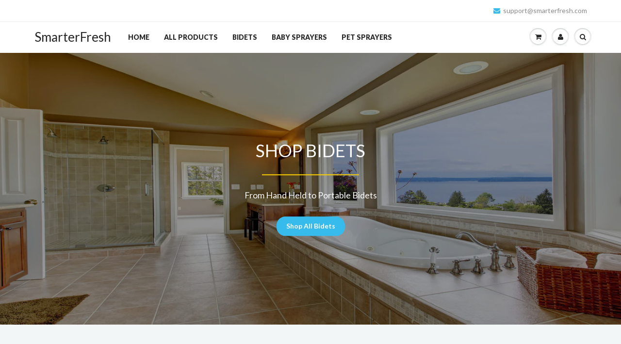

--- FILE ---
content_type: text/html; charset=utf-8
request_url: https://smarterfresh.com/
body_size: 24227
content:
<!doctype html>
<html lang="en" class="noIE">
  <head> 
<!-- Global site tag (gtag.js) - Google Analytics -->
<script async src="https://www.googletagmanager.com/gtag/js?id=UA-167458965-1"></script>
<script>
  window.dataLayer = window.dataLayer || [];
  function gtag(){dataLayer.push(arguments);}
  gtag('js', new Date());

  gtag('config', 'UA-167458965-1');
</script>

    <!-- Basic page needs ================================================== -->
    <meta charset="utf-8">
    <meta name="viewport" content="width=device-width, initial-scale=1, maximum-scale=1">

    <!-- Title and description ================================================== -->
    <title>
      SmarterFresh
    </title>

    
    <meta name="description" content="Looking for Some New Hardware for Your Bathroom? Enjoy Our Custom Made Hand Held Bidets, Diaper Sprayers and More --- Come Inside and Take a Look">
    

    <!-- Helpers ================================================== -->
    
  <meta property="og:type" content="website">
  <meta property="og:title" content="SmarterFresh">
  


  <meta property="og:description" content="Looking for Some New Hardware for Your Bathroom? Enjoy Our Custom Made Hand Held Bidets, Diaper Sprayers and More --- Come Inside and Take a Look">

  <meta property="og:url" content="https://smarterfresh.com/">
  <meta property="og:site_name" content="SmarterFresh">



<meta name="twitter:card" content="summary">

    <link rel="canonical" href="https://smarterfresh.com/">
    <meta name="viewport" content="width=device-width,initial-scale=1">
    <meta name="theme-color" content="#37bbec">

    
    <link rel="shortcut icon" href="//smarterfresh.com/cdn/shop/t/7/assets/favicon.png?v=141264785522724060111492142284" type="image/png" />
    
    <link href="//smarterfresh.com/cdn/shop/t/7/assets/apps.css?v=116133295944123362841490409606" rel="stylesheet" type="text/css" media="all" />
    <link href="//smarterfresh.com/cdn/shop/t/7/assets/style.css?v=47387574150485760461492433571" rel="stylesheet" type="text/css" media="all" />
    <link href="//smarterfresh.com/cdn/shop/t/7/assets/flexslider.css?v=47456693941437779171490409607" rel="stylesheet" type="text/css" media="all" />
    <link href="//smarterfresh.com/cdn/shop/t/7/assets/flexslider-product.css?v=151587964739301660361490409606" rel="stylesheet" type="text/css" media="all" />
    
    <link rel="stylesheet" type="text/css" href="//fonts.googleapis.com/css?family=Lato:300,400,700,900">
    
    

    <!-- Header hook for plugins ================================================== -->
    <script>window.performance && window.performance.mark && window.performance.mark('shopify.content_for_header.start');</script><meta name="google-site-verification" content="s9HG5oTJTaHdslke_XI_Ys2YrG-hGErmBF8099aDWko">
<meta id="shopify-digital-wallet" name="shopify-digital-wallet" content="/13892997/digital_wallets/dialog">
<meta name="shopify-checkout-api-token" content="aa61bced38ef4c094c47642c3a845c56">
<script async="async" src="/checkouts/internal/preloads.js?locale=en-US"></script>
<link rel="preconnect" href="https://shop.app" crossorigin="anonymous">
<script async="async" src="https://shop.app/checkouts/internal/preloads.js?locale=en-US&shop_id=13892997" crossorigin="anonymous"></script>
<script id="apple-pay-shop-capabilities" type="application/json">{"shopId":13892997,"countryCode":"US","currencyCode":"USD","merchantCapabilities":["supports3DS"],"merchantId":"gid:\/\/shopify\/Shop\/13892997","merchantName":"SmarterFresh","requiredBillingContactFields":["postalAddress","email","phone"],"requiredShippingContactFields":["postalAddress","email","phone"],"shippingType":"shipping","supportedNetworks":["visa","masterCard","amex","discover","elo","jcb"],"total":{"type":"pending","label":"SmarterFresh","amount":"1.00"},"shopifyPaymentsEnabled":true,"supportsSubscriptions":true}</script>
<script id="shopify-features" type="application/json">{"accessToken":"aa61bced38ef4c094c47642c3a845c56","betas":["rich-media-storefront-analytics"],"domain":"smarterfresh.com","predictiveSearch":true,"shopId":13892997,"locale":"en"}</script>
<script>var Shopify = Shopify || {};
Shopify.shop = "smarterfresh-2.myshopify.com";
Shopify.locale = "en";
Shopify.currency = {"active":"USD","rate":"1.0"};
Shopify.country = "US";
Shopify.theme = {"name":"ShowTime","id":170309838,"schema_name":"ShowTime","schema_version":"5.0.5","theme_store_id":687,"role":"main"};
Shopify.theme.handle = "null";
Shopify.theme.style = {"id":null,"handle":null};
Shopify.cdnHost = "smarterfresh.com/cdn";
Shopify.routes = Shopify.routes || {};
Shopify.routes.root = "/";</script>
<script type="module">!function(o){(o.Shopify=o.Shopify||{}).modules=!0}(window);</script>
<script>!function(o){function n(){var o=[];function n(){o.push(Array.prototype.slice.apply(arguments))}return n.q=o,n}var t=o.Shopify=o.Shopify||{};t.loadFeatures=n(),t.autoloadFeatures=n()}(window);</script>
<script>
  window.ShopifyPay = window.ShopifyPay || {};
  window.ShopifyPay.apiHost = "shop.app\/pay";
  window.ShopifyPay.redirectState = null;
</script>
<script id="shop-js-analytics" type="application/json">{"pageType":"index"}</script>
<script defer="defer" async type="module" src="//smarterfresh.com/cdn/shopifycloud/shop-js/modules/v2/client.init-shop-cart-sync_BT-GjEfc.en.esm.js"></script>
<script defer="defer" async type="module" src="//smarterfresh.com/cdn/shopifycloud/shop-js/modules/v2/chunk.common_D58fp_Oc.esm.js"></script>
<script defer="defer" async type="module" src="//smarterfresh.com/cdn/shopifycloud/shop-js/modules/v2/chunk.modal_xMitdFEc.esm.js"></script>
<script type="module">
  await import("//smarterfresh.com/cdn/shopifycloud/shop-js/modules/v2/client.init-shop-cart-sync_BT-GjEfc.en.esm.js");
await import("//smarterfresh.com/cdn/shopifycloud/shop-js/modules/v2/chunk.common_D58fp_Oc.esm.js");
await import("//smarterfresh.com/cdn/shopifycloud/shop-js/modules/v2/chunk.modal_xMitdFEc.esm.js");

  window.Shopify.SignInWithShop?.initShopCartSync?.({"fedCMEnabled":true,"windoidEnabled":true});

</script>
<script>
  window.Shopify = window.Shopify || {};
  if (!window.Shopify.featureAssets) window.Shopify.featureAssets = {};
  window.Shopify.featureAssets['shop-js'] = {"shop-cart-sync":["modules/v2/client.shop-cart-sync_DZOKe7Ll.en.esm.js","modules/v2/chunk.common_D58fp_Oc.esm.js","modules/v2/chunk.modal_xMitdFEc.esm.js"],"init-fed-cm":["modules/v2/client.init-fed-cm_B6oLuCjv.en.esm.js","modules/v2/chunk.common_D58fp_Oc.esm.js","modules/v2/chunk.modal_xMitdFEc.esm.js"],"shop-cash-offers":["modules/v2/client.shop-cash-offers_D2sdYoxE.en.esm.js","modules/v2/chunk.common_D58fp_Oc.esm.js","modules/v2/chunk.modal_xMitdFEc.esm.js"],"shop-login-button":["modules/v2/client.shop-login-button_QeVjl5Y3.en.esm.js","modules/v2/chunk.common_D58fp_Oc.esm.js","modules/v2/chunk.modal_xMitdFEc.esm.js"],"pay-button":["modules/v2/client.pay-button_DXTOsIq6.en.esm.js","modules/v2/chunk.common_D58fp_Oc.esm.js","modules/v2/chunk.modal_xMitdFEc.esm.js"],"shop-button":["modules/v2/client.shop-button_DQZHx9pm.en.esm.js","modules/v2/chunk.common_D58fp_Oc.esm.js","modules/v2/chunk.modal_xMitdFEc.esm.js"],"avatar":["modules/v2/client.avatar_BTnouDA3.en.esm.js"],"init-windoid":["modules/v2/client.init-windoid_CR1B-cfM.en.esm.js","modules/v2/chunk.common_D58fp_Oc.esm.js","modules/v2/chunk.modal_xMitdFEc.esm.js"],"init-shop-for-new-customer-accounts":["modules/v2/client.init-shop-for-new-customer-accounts_C_vY_xzh.en.esm.js","modules/v2/client.shop-login-button_QeVjl5Y3.en.esm.js","modules/v2/chunk.common_D58fp_Oc.esm.js","modules/v2/chunk.modal_xMitdFEc.esm.js"],"init-shop-email-lookup-coordinator":["modules/v2/client.init-shop-email-lookup-coordinator_BI7n9ZSv.en.esm.js","modules/v2/chunk.common_D58fp_Oc.esm.js","modules/v2/chunk.modal_xMitdFEc.esm.js"],"init-shop-cart-sync":["modules/v2/client.init-shop-cart-sync_BT-GjEfc.en.esm.js","modules/v2/chunk.common_D58fp_Oc.esm.js","modules/v2/chunk.modal_xMitdFEc.esm.js"],"shop-toast-manager":["modules/v2/client.shop-toast-manager_DiYdP3xc.en.esm.js","modules/v2/chunk.common_D58fp_Oc.esm.js","modules/v2/chunk.modal_xMitdFEc.esm.js"],"init-customer-accounts":["modules/v2/client.init-customer-accounts_D9ZNqS-Q.en.esm.js","modules/v2/client.shop-login-button_QeVjl5Y3.en.esm.js","modules/v2/chunk.common_D58fp_Oc.esm.js","modules/v2/chunk.modal_xMitdFEc.esm.js"],"init-customer-accounts-sign-up":["modules/v2/client.init-customer-accounts-sign-up_iGw4briv.en.esm.js","modules/v2/client.shop-login-button_QeVjl5Y3.en.esm.js","modules/v2/chunk.common_D58fp_Oc.esm.js","modules/v2/chunk.modal_xMitdFEc.esm.js"],"shop-follow-button":["modules/v2/client.shop-follow-button_CqMgW2wH.en.esm.js","modules/v2/chunk.common_D58fp_Oc.esm.js","modules/v2/chunk.modal_xMitdFEc.esm.js"],"checkout-modal":["modules/v2/client.checkout-modal_xHeaAweL.en.esm.js","modules/v2/chunk.common_D58fp_Oc.esm.js","modules/v2/chunk.modal_xMitdFEc.esm.js"],"shop-login":["modules/v2/client.shop-login_D91U-Q7h.en.esm.js","modules/v2/chunk.common_D58fp_Oc.esm.js","modules/v2/chunk.modal_xMitdFEc.esm.js"],"lead-capture":["modules/v2/client.lead-capture_BJmE1dJe.en.esm.js","modules/v2/chunk.common_D58fp_Oc.esm.js","modules/v2/chunk.modal_xMitdFEc.esm.js"],"payment-terms":["modules/v2/client.payment-terms_Ci9AEqFq.en.esm.js","modules/v2/chunk.common_D58fp_Oc.esm.js","modules/v2/chunk.modal_xMitdFEc.esm.js"]};
</script>
<script>(function() {
  var isLoaded = false;
  function asyncLoad() {
    if (isLoaded) return;
    isLoaded = true;
    var urls = ["https:\/\/cdn.autoketing.org\/sdk-cdn\/recommended\/dist\/top-pin-embed.js?t=1689367422559664620\u0026shop=smarterfresh-2.myshopify.com","https:\/\/cdn.autoketing.org\/sdk-cdn\/recommended\/dist\/top-pin-embed.js?t=1689367422559578779\u0026shop=smarterfresh-2.myshopify.com","https:\/\/cdn.autoketing.org\/sdk-cdn\/recommended\/dist\/top-pin-embed.js?t=1689367422773929744\u0026shop=smarterfresh-2.myshopify.com","https:\/\/cdn.hextom.com\/js\/freeshippingbar.js?shop=smarterfresh-2.myshopify.com"];
    for (var i = 0; i < urls.length; i++) {
      var s = document.createElement('script');
      s.type = 'text/javascript';
      s.async = true;
      s.src = urls[i];
      var x = document.getElementsByTagName('script')[0];
      x.parentNode.insertBefore(s, x);
    }
  };
  if(window.attachEvent) {
    window.attachEvent('onload', asyncLoad);
  } else {
    window.addEventListener('load', asyncLoad, false);
  }
})();</script>
<script id="__st">var __st={"a":13892997,"offset":-21600,"reqid":"b3e785f5-dfe1-4d00-9c73-ccfe56370397-1769135301","pageurl":"smarterfresh.com\/","u":"1a4c304fcf01","p":"home"};</script>
<script>window.ShopifyPaypalV4VisibilityTracking = true;</script>
<script id="captcha-bootstrap">!function(){'use strict';const t='contact',e='account',n='new_comment',o=[[t,t],['blogs',n],['comments',n],[t,'customer']],c=[[e,'customer_login'],[e,'guest_login'],[e,'recover_customer_password'],[e,'create_customer']],r=t=>t.map((([t,e])=>`form[action*='/${t}']:not([data-nocaptcha='true']) input[name='form_type'][value='${e}']`)).join(','),a=t=>()=>t?[...document.querySelectorAll(t)].map((t=>t.form)):[];function s(){const t=[...o],e=r(t);return a(e)}const i='password',u='form_key',d=['recaptcha-v3-token','g-recaptcha-response','h-captcha-response',i],f=()=>{try{return window.sessionStorage}catch{return}},m='__shopify_v',_=t=>t.elements[u];function p(t,e,n=!1){try{const o=window.sessionStorage,c=JSON.parse(o.getItem(e)),{data:r}=function(t){const{data:e,action:n}=t;return t[m]||n?{data:e,action:n}:{data:t,action:n}}(c);for(const[e,n]of Object.entries(r))t.elements[e]&&(t.elements[e].value=n);n&&o.removeItem(e)}catch(o){console.error('form repopulation failed',{error:o})}}const l='form_type',E='cptcha';function T(t){t.dataset[E]=!0}const w=window,h=w.document,L='Shopify',v='ce_forms',y='captcha';let A=!1;((t,e)=>{const n=(g='f06e6c50-85a8-45c8-87d0-21a2b65856fe',I='https://cdn.shopify.com/shopifycloud/storefront-forms-hcaptcha/ce_storefront_forms_captcha_hcaptcha.v1.5.2.iife.js',D={infoText:'Protected by hCaptcha',privacyText:'Privacy',termsText:'Terms'},(t,e,n)=>{const o=w[L][v],c=o.bindForm;if(c)return c(t,g,e,D).then(n);var r;o.q.push([[t,g,e,D],n]),r=I,A||(h.body.append(Object.assign(h.createElement('script'),{id:'captcha-provider',async:!0,src:r})),A=!0)});var g,I,D;w[L]=w[L]||{},w[L][v]=w[L][v]||{},w[L][v].q=[],w[L][y]=w[L][y]||{},w[L][y].protect=function(t,e){n(t,void 0,e),T(t)},Object.freeze(w[L][y]),function(t,e,n,w,h,L){const[v,y,A,g]=function(t,e,n){const i=e?o:[],u=t?c:[],d=[...i,...u],f=r(d),m=r(i),_=r(d.filter((([t,e])=>n.includes(e))));return[a(f),a(m),a(_),s()]}(w,h,L),I=t=>{const e=t.target;return e instanceof HTMLFormElement?e:e&&e.form},D=t=>v().includes(t);t.addEventListener('submit',(t=>{const e=I(t);if(!e)return;const n=D(e)&&!e.dataset.hcaptchaBound&&!e.dataset.recaptchaBound,o=_(e),c=g().includes(e)&&(!o||!o.value);(n||c)&&t.preventDefault(),c&&!n&&(function(t){try{if(!f())return;!function(t){const e=f();if(!e)return;const n=_(t);if(!n)return;const o=n.value;o&&e.removeItem(o)}(t);const e=Array.from(Array(32),(()=>Math.random().toString(36)[2])).join('');!function(t,e){_(t)||t.append(Object.assign(document.createElement('input'),{type:'hidden',name:u})),t.elements[u].value=e}(t,e),function(t,e){const n=f();if(!n)return;const o=[...t.querySelectorAll(`input[type='${i}']`)].map((({name:t})=>t)),c=[...d,...o],r={};for(const[a,s]of new FormData(t).entries())c.includes(a)||(r[a]=s);n.setItem(e,JSON.stringify({[m]:1,action:t.action,data:r}))}(t,e)}catch(e){console.error('failed to persist form',e)}}(e),e.submit())}));const S=(t,e)=>{t&&!t.dataset[E]&&(n(t,e.some((e=>e===t))),T(t))};for(const o of['focusin','change'])t.addEventListener(o,(t=>{const e=I(t);D(e)&&S(e,y())}));const B=e.get('form_key'),M=e.get(l),P=B&&M;t.addEventListener('DOMContentLoaded',(()=>{const t=y();if(P)for(const e of t)e.elements[l].value===M&&p(e,B);[...new Set([...A(),...v().filter((t=>'true'===t.dataset.shopifyCaptcha))])].forEach((e=>S(e,t)))}))}(h,new URLSearchParams(w.location.search),n,t,e,['guest_login'])})(!0,!0)}();</script>
<script integrity="sha256-4kQ18oKyAcykRKYeNunJcIwy7WH5gtpwJnB7kiuLZ1E=" data-source-attribution="shopify.loadfeatures" defer="defer" src="//smarterfresh.com/cdn/shopifycloud/storefront/assets/storefront/load_feature-a0a9edcb.js" crossorigin="anonymous"></script>
<script crossorigin="anonymous" defer="defer" src="//smarterfresh.com/cdn/shopifycloud/storefront/assets/shopify_pay/storefront-65b4c6d7.js?v=20250812"></script>
<script data-source-attribution="shopify.dynamic_checkout.dynamic.init">var Shopify=Shopify||{};Shopify.PaymentButton=Shopify.PaymentButton||{isStorefrontPortableWallets:!0,init:function(){window.Shopify.PaymentButton.init=function(){};var t=document.createElement("script");t.src="https://smarterfresh.com/cdn/shopifycloud/portable-wallets/latest/portable-wallets.en.js",t.type="module",document.head.appendChild(t)}};
</script>
<script data-source-attribution="shopify.dynamic_checkout.buyer_consent">
  function portableWalletsHideBuyerConsent(e){var t=document.getElementById("shopify-buyer-consent"),n=document.getElementById("shopify-subscription-policy-button");t&&n&&(t.classList.add("hidden"),t.setAttribute("aria-hidden","true"),n.removeEventListener("click",e))}function portableWalletsShowBuyerConsent(e){var t=document.getElementById("shopify-buyer-consent"),n=document.getElementById("shopify-subscription-policy-button");t&&n&&(t.classList.remove("hidden"),t.removeAttribute("aria-hidden"),n.addEventListener("click",e))}window.Shopify?.PaymentButton&&(window.Shopify.PaymentButton.hideBuyerConsent=portableWalletsHideBuyerConsent,window.Shopify.PaymentButton.showBuyerConsent=portableWalletsShowBuyerConsent);
</script>
<script data-source-attribution="shopify.dynamic_checkout.cart.bootstrap">document.addEventListener("DOMContentLoaded",(function(){function t(){return document.querySelector("shopify-accelerated-checkout-cart, shopify-accelerated-checkout")}if(t())Shopify.PaymentButton.init();else{new MutationObserver((function(e,n){t()&&(Shopify.PaymentButton.init(),n.disconnect())})).observe(document.body,{childList:!0,subtree:!0})}}));
</script>
<link id="shopify-accelerated-checkout-styles" rel="stylesheet" media="screen" href="https://smarterfresh.com/cdn/shopifycloud/portable-wallets/latest/accelerated-checkout-backwards-compat.css" crossorigin="anonymous">
<style id="shopify-accelerated-checkout-cart">
        #shopify-buyer-consent {
  margin-top: 1em;
  display: inline-block;
  width: 100%;
}

#shopify-buyer-consent.hidden {
  display: none;
}

#shopify-subscription-policy-button {
  background: none;
  border: none;
  padding: 0;
  text-decoration: underline;
  font-size: inherit;
  cursor: pointer;
}

#shopify-subscription-policy-button::before {
  box-shadow: none;
}

      </style>

<script>window.performance && window.performance.mark && window.performance.mark('shopify.content_for_header.end');</script>

    <!--[if lt IE 9]>
    <script src="//html5shiv.googlecode.com/svn/trunk/html5.js" type="text/javascript"></script>
    <![endif]-->

    

    <script src="//smarterfresh.com/cdn/shop/t/7/assets/jquery.js?v=105778841822381192391490409601" type="text/javascript"></script>
    
    
    <!-- Theme Global App JS ================================================== -->
    <script>
      var app = app || {
        data:{
          template:"index",
          money_format: "${{amount}}"
        }
      }
    </script>
  <script src="https://cdn.shopify.com/extensions/019bc2cf-ad72-709c-ab89-9947d92587ae/free-shipping-bar-118/assets/freeshippingbar.js" type="text/javascript" defer="defer"></script>
<link href="https://monorail-edge.shopifysvc.com" rel="dns-prefetch">
<script>(function(){if ("sendBeacon" in navigator && "performance" in window) {try {var session_token_from_headers = performance.getEntriesByType('navigation')[0].serverTiming.find(x => x.name == '_s').description;} catch {var session_token_from_headers = undefined;}var session_cookie_matches = document.cookie.match(/_shopify_s=([^;]*)/);var session_token_from_cookie = session_cookie_matches && session_cookie_matches.length === 2 ? session_cookie_matches[1] : "";var session_token = session_token_from_headers || session_token_from_cookie || "";function handle_abandonment_event(e) {var entries = performance.getEntries().filter(function(entry) {return /monorail-edge.shopifysvc.com/.test(entry.name);});if (!window.abandonment_tracked && entries.length === 0) {window.abandonment_tracked = true;var currentMs = Date.now();var navigation_start = performance.timing.navigationStart;var payload = {shop_id: 13892997,url: window.location.href,navigation_start,duration: currentMs - navigation_start,session_token,page_type: "index"};window.navigator.sendBeacon("https://monorail-edge.shopifysvc.com/v1/produce", JSON.stringify({schema_id: "online_store_buyer_site_abandonment/1.1",payload: payload,metadata: {event_created_at_ms: currentMs,event_sent_at_ms: currentMs}}));}}window.addEventListener('pagehide', handle_abandonment_event);}}());</script>
<script id="web-pixels-manager-setup">(function e(e,d,r,n,o){if(void 0===o&&(o={}),!Boolean(null===(a=null===(i=window.Shopify)||void 0===i?void 0:i.analytics)||void 0===a?void 0:a.replayQueue)){var i,a;window.Shopify=window.Shopify||{};var t=window.Shopify;t.analytics=t.analytics||{};var s=t.analytics;s.replayQueue=[],s.publish=function(e,d,r){return s.replayQueue.push([e,d,r]),!0};try{self.performance.mark("wpm:start")}catch(e){}var l=function(){var e={modern:/Edge?\/(1{2}[4-9]|1[2-9]\d|[2-9]\d{2}|\d{4,})\.\d+(\.\d+|)|Firefox\/(1{2}[4-9]|1[2-9]\d|[2-9]\d{2}|\d{4,})\.\d+(\.\d+|)|Chrom(ium|e)\/(9{2}|\d{3,})\.\d+(\.\d+|)|(Maci|X1{2}).+ Version\/(15\.\d+|(1[6-9]|[2-9]\d|\d{3,})\.\d+)([,.]\d+|)( \(\w+\)|)( Mobile\/\w+|) Safari\/|Chrome.+OPR\/(9{2}|\d{3,})\.\d+\.\d+|(CPU[ +]OS|iPhone[ +]OS|CPU[ +]iPhone|CPU IPhone OS|CPU iPad OS)[ +]+(15[._]\d+|(1[6-9]|[2-9]\d|\d{3,})[._]\d+)([._]\d+|)|Android:?[ /-](13[3-9]|1[4-9]\d|[2-9]\d{2}|\d{4,})(\.\d+|)(\.\d+|)|Android.+Firefox\/(13[5-9]|1[4-9]\d|[2-9]\d{2}|\d{4,})\.\d+(\.\d+|)|Android.+Chrom(ium|e)\/(13[3-9]|1[4-9]\d|[2-9]\d{2}|\d{4,})\.\d+(\.\d+|)|SamsungBrowser\/([2-9]\d|\d{3,})\.\d+/,legacy:/Edge?\/(1[6-9]|[2-9]\d|\d{3,})\.\d+(\.\d+|)|Firefox\/(5[4-9]|[6-9]\d|\d{3,})\.\d+(\.\d+|)|Chrom(ium|e)\/(5[1-9]|[6-9]\d|\d{3,})\.\d+(\.\d+|)([\d.]+$|.*Safari\/(?![\d.]+ Edge\/[\d.]+$))|(Maci|X1{2}).+ Version\/(10\.\d+|(1[1-9]|[2-9]\d|\d{3,})\.\d+)([,.]\d+|)( \(\w+\)|)( Mobile\/\w+|) Safari\/|Chrome.+OPR\/(3[89]|[4-9]\d|\d{3,})\.\d+\.\d+|(CPU[ +]OS|iPhone[ +]OS|CPU[ +]iPhone|CPU IPhone OS|CPU iPad OS)[ +]+(10[._]\d+|(1[1-9]|[2-9]\d|\d{3,})[._]\d+)([._]\d+|)|Android:?[ /-](13[3-9]|1[4-9]\d|[2-9]\d{2}|\d{4,})(\.\d+|)(\.\d+|)|Mobile Safari.+OPR\/([89]\d|\d{3,})\.\d+\.\d+|Android.+Firefox\/(13[5-9]|1[4-9]\d|[2-9]\d{2}|\d{4,})\.\d+(\.\d+|)|Android.+Chrom(ium|e)\/(13[3-9]|1[4-9]\d|[2-9]\d{2}|\d{4,})\.\d+(\.\d+|)|Android.+(UC? ?Browser|UCWEB|U3)[ /]?(15\.([5-9]|\d{2,})|(1[6-9]|[2-9]\d|\d{3,})\.\d+)\.\d+|SamsungBrowser\/(5\.\d+|([6-9]|\d{2,})\.\d+)|Android.+MQ{2}Browser\/(14(\.(9|\d{2,})|)|(1[5-9]|[2-9]\d|\d{3,})(\.\d+|))(\.\d+|)|K[Aa][Ii]OS\/(3\.\d+|([4-9]|\d{2,})\.\d+)(\.\d+|)/},d=e.modern,r=e.legacy,n=navigator.userAgent;return n.match(d)?"modern":n.match(r)?"legacy":"unknown"}(),u="modern"===l?"modern":"legacy",c=(null!=n?n:{modern:"",legacy:""})[u],f=function(e){return[e.baseUrl,"/wpm","/b",e.hashVersion,"modern"===e.buildTarget?"m":"l",".js"].join("")}({baseUrl:d,hashVersion:r,buildTarget:u}),m=function(e){var d=e.version,r=e.bundleTarget,n=e.surface,o=e.pageUrl,i=e.monorailEndpoint;return{emit:function(e){var a=e.status,t=e.errorMsg,s=(new Date).getTime(),l=JSON.stringify({metadata:{event_sent_at_ms:s},events:[{schema_id:"web_pixels_manager_load/3.1",payload:{version:d,bundle_target:r,page_url:o,status:a,surface:n,error_msg:t},metadata:{event_created_at_ms:s}}]});if(!i)return console&&console.warn&&console.warn("[Web Pixels Manager] No Monorail endpoint provided, skipping logging."),!1;try{return self.navigator.sendBeacon.bind(self.navigator)(i,l)}catch(e){}var u=new XMLHttpRequest;try{return u.open("POST",i,!0),u.setRequestHeader("Content-Type","text/plain"),u.send(l),!0}catch(e){return console&&console.warn&&console.warn("[Web Pixels Manager] Got an unhandled error while logging to Monorail."),!1}}}}({version:r,bundleTarget:l,surface:e.surface,pageUrl:self.location.href,monorailEndpoint:e.monorailEndpoint});try{o.browserTarget=l,function(e){var d=e.src,r=e.async,n=void 0===r||r,o=e.onload,i=e.onerror,a=e.sri,t=e.scriptDataAttributes,s=void 0===t?{}:t,l=document.createElement("script"),u=document.querySelector("head"),c=document.querySelector("body");if(l.async=n,l.src=d,a&&(l.integrity=a,l.crossOrigin="anonymous"),s)for(var f in s)if(Object.prototype.hasOwnProperty.call(s,f))try{l.dataset[f]=s[f]}catch(e){}if(o&&l.addEventListener("load",o),i&&l.addEventListener("error",i),u)u.appendChild(l);else{if(!c)throw new Error("Did not find a head or body element to append the script");c.appendChild(l)}}({src:f,async:!0,onload:function(){if(!function(){var e,d;return Boolean(null===(d=null===(e=window.Shopify)||void 0===e?void 0:e.analytics)||void 0===d?void 0:d.initialized)}()){var d=window.webPixelsManager.init(e)||void 0;if(d){var r=window.Shopify.analytics;r.replayQueue.forEach((function(e){var r=e[0],n=e[1],o=e[2];d.publishCustomEvent(r,n,o)})),r.replayQueue=[],r.publish=d.publishCustomEvent,r.visitor=d.visitor,r.initialized=!0}}},onerror:function(){return m.emit({status:"failed",errorMsg:"".concat(f," has failed to load")})},sri:function(e){var d=/^sha384-[A-Za-z0-9+/=]+$/;return"string"==typeof e&&d.test(e)}(c)?c:"",scriptDataAttributes:o}),m.emit({status:"loading"})}catch(e){m.emit({status:"failed",errorMsg:(null==e?void 0:e.message)||"Unknown error"})}}})({shopId: 13892997,storefrontBaseUrl: "https://smarterfresh.com",extensionsBaseUrl: "https://extensions.shopifycdn.com/cdn/shopifycloud/web-pixels-manager",monorailEndpoint: "https://monorail-edge.shopifysvc.com/unstable/produce_batch",surface: "storefront-renderer",enabledBetaFlags: ["2dca8a86"],webPixelsConfigList: [{"id":"487850054","configuration":"{\"config\":\"{\\\"pixel_id\\\":\\\"GT-W6KS9SS\\\",\\\"target_country\\\":\\\"US\\\",\\\"gtag_events\\\":[{\\\"type\\\":\\\"purchase\\\",\\\"action_label\\\":\\\"MC-5W05N41CVD\\\"},{\\\"type\\\":\\\"page_view\\\",\\\"action_label\\\":\\\"MC-5W05N41CVD\\\"},{\\\"type\\\":\\\"view_item\\\",\\\"action_label\\\":\\\"MC-5W05N41CVD\\\"}],\\\"enable_monitoring_mode\\\":false}\"}","eventPayloadVersion":"v1","runtimeContext":"OPEN","scriptVersion":"b2a88bafab3e21179ed38636efcd8a93","type":"APP","apiClientId":1780363,"privacyPurposes":[],"dataSharingAdjustments":{"protectedCustomerApprovalScopes":["read_customer_address","read_customer_email","read_customer_name","read_customer_personal_data","read_customer_phone"]}},{"id":"67665990","configuration":"{\"tagID\":\"2613723150711\"}","eventPayloadVersion":"v1","runtimeContext":"STRICT","scriptVersion":"18031546ee651571ed29edbe71a3550b","type":"APP","apiClientId":3009811,"privacyPurposes":["ANALYTICS","MARKETING","SALE_OF_DATA"],"dataSharingAdjustments":{"protectedCustomerApprovalScopes":["read_customer_address","read_customer_email","read_customer_name","read_customer_personal_data","read_customer_phone"]}},{"id":"55017542","eventPayloadVersion":"v1","runtimeContext":"LAX","scriptVersion":"1","type":"CUSTOM","privacyPurposes":["MARKETING"],"name":"Meta pixel (migrated)"},{"id":"99844166","eventPayloadVersion":"v1","runtimeContext":"LAX","scriptVersion":"1","type":"CUSTOM","privacyPurposes":["ANALYTICS"],"name":"Google Analytics tag (migrated)"},{"id":"shopify-app-pixel","configuration":"{}","eventPayloadVersion":"v1","runtimeContext":"STRICT","scriptVersion":"0450","apiClientId":"shopify-pixel","type":"APP","privacyPurposes":["ANALYTICS","MARKETING"]},{"id":"shopify-custom-pixel","eventPayloadVersion":"v1","runtimeContext":"LAX","scriptVersion":"0450","apiClientId":"shopify-pixel","type":"CUSTOM","privacyPurposes":["ANALYTICS","MARKETING"]}],isMerchantRequest: false,initData: {"shop":{"name":"SmarterFresh","paymentSettings":{"currencyCode":"USD"},"myshopifyDomain":"smarterfresh-2.myshopify.com","countryCode":"US","storefrontUrl":"https:\/\/smarterfresh.com"},"customer":null,"cart":null,"checkout":null,"productVariants":[],"purchasingCompany":null},},"https://smarterfresh.com/cdn","fcfee988w5aeb613cpc8e4bc33m6693e112",{"modern":"","legacy":""},{"shopId":"13892997","storefrontBaseUrl":"https:\/\/smarterfresh.com","extensionBaseUrl":"https:\/\/extensions.shopifycdn.com\/cdn\/shopifycloud\/web-pixels-manager","surface":"storefront-renderer","enabledBetaFlags":"[\"2dca8a86\"]","isMerchantRequest":"false","hashVersion":"fcfee988w5aeb613cpc8e4bc33m6693e112","publish":"custom","events":"[[\"page_viewed\",{}]]"});</script><script>
  window.ShopifyAnalytics = window.ShopifyAnalytics || {};
  window.ShopifyAnalytics.meta = window.ShopifyAnalytics.meta || {};
  window.ShopifyAnalytics.meta.currency = 'USD';
  var meta = {"page":{"pageType":"home","requestId":"b3e785f5-dfe1-4d00-9c73-ccfe56370397-1769135301"}};
  for (var attr in meta) {
    window.ShopifyAnalytics.meta[attr] = meta[attr];
  }
</script>
<script class="analytics">
  (function () {
    var customDocumentWrite = function(content) {
      var jquery = null;

      if (window.jQuery) {
        jquery = window.jQuery;
      } else if (window.Checkout && window.Checkout.$) {
        jquery = window.Checkout.$;
      }

      if (jquery) {
        jquery('body').append(content);
      }
    };

    var hasLoggedConversion = function(token) {
      if (token) {
        return document.cookie.indexOf('loggedConversion=' + token) !== -1;
      }
      return false;
    }

    var setCookieIfConversion = function(token) {
      if (token) {
        var twoMonthsFromNow = new Date(Date.now());
        twoMonthsFromNow.setMonth(twoMonthsFromNow.getMonth() + 2);

        document.cookie = 'loggedConversion=' + token + '; expires=' + twoMonthsFromNow;
      }
    }

    var trekkie = window.ShopifyAnalytics.lib = window.trekkie = window.trekkie || [];
    if (trekkie.integrations) {
      return;
    }
    trekkie.methods = [
      'identify',
      'page',
      'ready',
      'track',
      'trackForm',
      'trackLink'
    ];
    trekkie.factory = function(method) {
      return function() {
        var args = Array.prototype.slice.call(arguments);
        args.unshift(method);
        trekkie.push(args);
        return trekkie;
      };
    };
    for (var i = 0; i < trekkie.methods.length; i++) {
      var key = trekkie.methods[i];
      trekkie[key] = trekkie.factory(key);
    }
    trekkie.load = function(config) {
      trekkie.config = config || {};
      trekkie.config.initialDocumentCookie = document.cookie;
      var first = document.getElementsByTagName('script')[0];
      var script = document.createElement('script');
      script.type = 'text/javascript';
      script.onerror = function(e) {
        var scriptFallback = document.createElement('script');
        scriptFallback.type = 'text/javascript';
        scriptFallback.onerror = function(error) {
                var Monorail = {
      produce: function produce(monorailDomain, schemaId, payload) {
        var currentMs = new Date().getTime();
        var event = {
          schema_id: schemaId,
          payload: payload,
          metadata: {
            event_created_at_ms: currentMs,
            event_sent_at_ms: currentMs
          }
        };
        return Monorail.sendRequest("https://" + monorailDomain + "/v1/produce", JSON.stringify(event));
      },
      sendRequest: function sendRequest(endpointUrl, payload) {
        // Try the sendBeacon API
        if (window && window.navigator && typeof window.navigator.sendBeacon === 'function' && typeof window.Blob === 'function' && !Monorail.isIos12()) {
          var blobData = new window.Blob([payload], {
            type: 'text/plain'
          });

          if (window.navigator.sendBeacon(endpointUrl, blobData)) {
            return true;
          } // sendBeacon was not successful

        } // XHR beacon

        var xhr = new XMLHttpRequest();

        try {
          xhr.open('POST', endpointUrl);
          xhr.setRequestHeader('Content-Type', 'text/plain');
          xhr.send(payload);
        } catch (e) {
          console.log(e);
        }

        return false;
      },
      isIos12: function isIos12() {
        return window.navigator.userAgent.lastIndexOf('iPhone; CPU iPhone OS 12_') !== -1 || window.navigator.userAgent.lastIndexOf('iPad; CPU OS 12_') !== -1;
      }
    };
    Monorail.produce('monorail-edge.shopifysvc.com',
      'trekkie_storefront_load_errors/1.1',
      {shop_id: 13892997,
      theme_id: 170309838,
      app_name: "storefront",
      context_url: window.location.href,
      source_url: "//smarterfresh.com/cdn/s/trekkie.storefront.8d95595f799fbf7e1d32231b9a28fd43b70c67d3.min.js"});

        };
        scriptFallback.async = true;
        scriptFallback.src = '//smarterfresh.com/cdn/s/trekkie.storefront.8d95595f799fbf7e1d32231b9a28fd43b70c67d3.min.js';
        first.parentNode.insertBefore(scriptFallback, first);
      };
      script.async = true;
      script.src = '//smarterfresh.com/cdn/s/trekkie.storefront.8d95595f799fbf7e1d32231b9a28fd43b70c67d3.min.js';
      first.parentNode.insertBefore(script, first);
    };
    trekkie.load(
      {"Trekkie":{"appName":"storefront","development":false,"defaultAttributes":{"shopId":13892997,"isMerchantRequest":null,"themeId":170309838,"themeCityHash":"7539293615505492583","contentLanguage":"en","currency":"USD","eventMetadataId":"ef12c056-bc23-42f3-853b-defb399a5f40"},"isServerSideCookieWritingEnabled":true,"monorailRegion":"shop_domain","enabledBetaFlags":["65f19447"]},"Session Attribution":{},"S2S":{"facebookCapiEnabled":false,"source":"trekkie-storefront-renderer","apiClientId":580111}}
    );

    var loaded = false;
    trekkie.ready(function() {
      if (loaded) return;
      loaded = true;

      window.ShopifyAnalytics.lib = window.trekkie;

      var originalDocumentWrite = document.write;
      document.write = customDocumentWrite;
      try { window.ShopifyAnalytics.merchantGoogleAnalytics.call(this); } catch(error) {};
      document.write = originalDocumentWrite;

      window.ShopifyAnalytics.lib.page(null,{"pageType":"home","requestId":"b3e785f5-dfe1-4d00-9c73-ccfe56370397-1769135301","shopifyEmitted":true});

      var match = window.location.pathname.match(/checkouts\/(.+)\/(thank_you|post_purchase)/)
      var token = match? match[1]: undefined;
      if (!hasLoggedConversion(token)) {
        setCookieIfConversion(token);
        
      }
    });


        var eventsListenerScript = document.createElement('script');
        eventsListenerScript.async = true;
        eventsListenerScript.src = "//smarterfresh.com/cdn/shopifycloud/storefront/assets/shop_events_listener-3da45d37.js";
        document.getElementsByTagName('head')[0].appendChild(eventsListenerScript);

})();</script>
  <script>
  if (!window.ga || (window.ga && typeof window.ga !== 'function')) {
    window.ga = function ga() {
      (window.ga.q = window.ga.q || []).push(arguments);
      if (window.Shopify && window.Shopify.analytics && typeof window.Shopify.analytics.publish === 'function') {
        window.Shopify.analytics.publish("ga_stub_called", {}, {sendTo: "google_osp_migration"});
      }
      console.error("Shopify's Google Analytics stub called with:", Array.from(arguments), "\nSee https://help.shopify.com/manual/promoting-marketing/pixels/pixel-migration#google for more information.");
    };
    if (window.Shopify && window.Shopify.analytics && typeof window.Shopify.analytics.publish === 'function') {
      window.Shopify.analytics.publish("ga_stub_initialized", {}, {sendTo: "google_osp_migration"});
    }
  }
</script>
<script
  defer
  src="https://smarterfresh.com/cdn/shopifycloud/perf-kit/shopify-perf-kit-3.0.4.min.js"
  data-application="storefront-renderer"
  data-shop-id="13892997"
  data-render-region="gcp-us-central1"
  data-page-type="index"
  data-theme-instance-id="170309838"
  data-theme-name="ShowTime"
  data-theme-version="5.0.5"
  data-monorail-region="shop_domain"
  data-resource-timing-sampling-rate="10"
  data-shs="true"
  data-shs-beacon="true"
  data-shs-export-with-fetch="true"
  data-shs-logs-sample-rate="1"
  data-shs-beacon-endpoint="https://smarterfresh.com/api/collect"
></script>
</head>

  <body id="smarterfresh" class="template-index" >
    <div class="wsmenucontainer clearfix">
      <div class="overlapblackbg"></div>
      

      <div id="shopify-section-header" class="shopify-section">
<div id="header" data-section-id="header" data-section-type="header-section">
        
        
        <div class="header_top">
  <div class="container">
    <div class="top_menu">
      
    </div>
    <div class="hed_right">
      <ul>
        
        
        <li><a href="mailto:support@smarterfresh.com"><span class="fa fa-envelope"></span>support@smarterfresh.com</a></li>
        
            
      </ul>
    </div>
  </div>
</div>

        

        <div class="header_bot ">
          <div class="header_content">
            <div class="container">

              
              <div id="nav">
  <nav class="navbar" role="navigation">
    <div class="navbar-header">
      <a href="#" class="visible-ms visible-xs pull-right navbar-cart" id="wsnavtoggle"><div class="cart-icon"><i class="fa fa-bars"></i></div></a>
      <a href="javascript:void(0);" data-href="/cart" class="visible-ms visible-xs pull-right navbar-cart cart-popup"><div class="cart-icon"><span class="count hidden">0</span><i class="fa fa-shopping-cart"></i></div></a>
      <a href="/search" class="visible-ms visible-xs pull-right navbar-cart"><div class="cart-icon"><i class="fa fa-search"></i></div></a>
      
        
        <a class="navbar-brand text-logo" href="/" itemscope itemtype="http://schema.org/Organization">SmarterFresh</a>
        
        
    </div>
    <!-- main menu -->
    <nav class="wsmenu">
      <ul class="mobile-sub mega_menu wsmenu-list">
        
        
        

        
        
        
        
        

        
        <li><a href="/">Home</a></li>
        
        
        
        

        
        
        
        
        

        
        <li><a href="/collections/all">All Products</a></li>
        
        
        
        

        
        
        
        
        

        
        <li><a href="/collections/bidets">Bidets</a></li>
        
        
        
        

        
        
        
        
        

        
        <li><a href="/collections/baby-sprayers">Baby Sprayers</a></li>
        
        
        
        

        
        
        
        
        

        
        <li><a href="/collections/pet-sprayer">Pet Sprayers</a></li>
        
        

      </ul>
    </nav>
    <ul class="hidden-xs nav navbar-nav navbar-right">
      <li class="dropdown-grid no-open-arrow ">
        <a data-toggle="dropdown" data-href="/cart" href="javascript:void(0);" class="dropdown-toggle cart-popup" aria-expanded="true"><div class="cart-icon"><span class="count hidden">0</span><i class="fa fa-shopping-cart"></i></div></a>
        <div class="dropdown-grid-wrapper hidden">
          <div class="dropdown-menu no-padding animated fadeInDown col-xs-12 col-sm-9 col-md-7" role="menu">
            <div class="menu_c cart_menu">
  <div class="menu_title clearfix">
    <h4>Shopping Cart</h4>
  </div>
  
  <div class="cart_row">
    <div class="empty-cart">Your cart is currently empty.</div>
    <p><a href="javascript:void(0)" class="btn_c btn_close">Continue Shopping</a></p>
  </div>
  
</div>
          </div>
        </div>
      </li>
      
      <li class="dropdown-grid no-open-arrow">
        <a data-toggle="dropdown" href="javascript:;" class="dropdown-toggle" aria-expanded="true"><span class="icons"><i class="fa fa-user"></i></span></a>
        <div class="dropdown-grid-wrapper">
          <div class="dropdown-menu no-padding animated fadeInDown col-xs-12 col-sm-5 col-md-4 col-lg-3" role="menu">
            

<div class="menu_c acc_menu">
  <div class="menu_title clearfix">
    <h4>My Account</h4>
     
  </div>

  
    <div class="login_frm">
      <p class="text-center">Welcome to SmarterFresh!</p>
      <div class="remember">
        <a href="/account/login" class="signin_btn btn_c">Login</a>
        <a href="/account/register" class="signin_btn btn_c">Create Account</a>
      </div>
    </div>
  
</div>
          </div>
        </div>
      </li>
      
      <li class="dropdown-grid no-open-arrow">
        
        <a data-toggle="dropdown" href="javascript:;" class="dropdown-toggle" aria-expanded="false"><span class="icons"><i class="fa fa-search"></i></span></a>
        <div class="dropdown-grid-wrapper" role="menu">
          <div class="dropdown-menu fixed_menu col-sm-4 col-lg-3 animated fadeInDown pl-pr-15">
            


<form action="/search" method="get" role="search">
  <div class="menu_c search_menu">
    <div class="search_box">
      
      <input type="hidden" name="type" value="product">
      
      <input type="search" name="q" value="" class="txtbox" placeholder="Search" aria-label="Search">
      <button class="btn btn-link" type="submit" value="Search"><span class="fa fa-search"></span></button>
    </div>
  </div>
</form>
          </div>
        </div>
        
      </li>
    </ul>
  </nav>
</div>
              

            </div>
          </div>  
        </div>
      </div><!-- /header -->







<style>
/*  This code is used to center logo vertically on different devices */
  

#header #nav .navbar-nav > li > a, #header .navbar-toggle{
	
	padding-top:15px;
	padding-bottom:15px;
	
}
#header #nav .navbar-nav > li > .fixed-search 
{

	padding-top:12px;
	padding-bottom:12px;
    padding-left:5px;
	
}
  @media (min-width: 769px) {
    #header #nav .wsmenu > ul > li > a  {
      
      padding-top:15px;
      padding-bottom:15px;
      
    }
  }

#header .navbar-toggle, #header .navbar-cart {
	
	padding-top:15px;
	padding-bottom:15px;
	
}
#header a.navbar-brand {
  height:auto;
}
@media (max-width: 600px) {
 #header .navbar-brand > img {
    max-width: 158px;
  }
}
@media (max-width: 600px) {
	#header .navbar-toggle, #header .navbar-cart {
		
		padding-top:15px;
		padding-bottom:15px;
		
	}
}


@media (max-width: 900px) {

  #header #nav .navbar-nav > li > a {
    font-size: 12px;
    line-height: 32px;
    padding-left:7px;
    padding-right:7px;
  }

  #header .navbar-brand {
    font-size: 22px;
    line-height: 20px;
    
    padding:20px 10px 15px 0;
    
  }

  #header .right_menu > ul > li > a {
    margin: 0 0 0 5px;
  }
  #header #nav .navbar:not(.caret-bootstrap) .navbar-nav:not(.caret-bootstrap) li:not(.caret-bootstrap) > a.dropdown-toggle:not(.caret-bootstrap) > span.caret:not(.caret-bootstrap) {
    margin-left: 3px;
  }
}

@media  (min-width: 768px) and (max-width: 800px) {
  #header .hed_right, #header .top_menu {
    padding:0 !important;
  }
  #header .hed_right ul {
    display:block !important;
    
    float:right !important;
    
  }
  #header .hed_right .header-contact {
    margin-top:0 !important;
  }
  #header .top_menu {
    float:left !important;
  }
}

@media (max-width: 480px) {
	#header .hed_right ul li {
		margin: 0;
		padding: 0 5px;
		border: none;
		display: inline-block;
	}
}

.navbar:not(.no-border) .navbar-nav.dropdown-onhover>li:hover>a {
	margin-bottom:0;
}


figure.effect-chico img {
	-webkit-transform: scale(1) !important;
	transform: scale(1) !important;
}
   
figure.effect-chico:hover img {
	-webkit-transform: scale(1.2) !important;
	transform: scale(1.2) !important;
}


</style>


</div>
     
      

<div id="content">
<!-- BEGIN content_for_index --><div id="shopify-section-slideshow" class="shopify-section"><div data-section-id="slideshow"  id="flexslider-slideshow" class="flexslider home-slider mt-30 " data-section-type="slideshow-section">
  <ul class="slides">
  	 
     <!-- new slide -->  
         <li  id="slide-slideshow-0" data-index="0"><a href="/collections/bidets">
           
           <img  src="//smarterfresh.com/cdn/shop/files/rsz_shutterstock_103857686_0d5a2d04-e322-420e-aa6f-89252f9632ff_1400x.jpg?v=1613691268" width="1600" height="800" />
           
           </a>
          
          <div class="flex-caption center" style="background:rgba(0,0,0,0.4);">
            <div class="banner">
              <div class="banner_overlay">
              
              <h2>Shop Bidets</h2>
              
              
              <div class="line_1"></div>
              
              
              <h4><p>From Hand Held to Portable Bidets</p></h4>
              
              
              
              <a class="btn_c" href="/collections/bidets">Shop All Bidets</a>
              
            </div>
            </div>  
          </div>
          
        </li>  
      <!-- end of slide -->	      
    
     <!-- new slide -->  
         <li  id="slide-slideshow-1" data-index="1"><a href="/collections/baby-sprayers">
           
           <img  src="//smarterfresh.com/cdn/shop/files/s2_9bca1dc4-9f8e-4c3b-b62c-12c100682c8d_1400x.jpg?v=1613691232" width="1600" height="800" />
           
           </a>
          
          <div class="flex-caption center" style="background:rgba(0,0,0,0.4);">
            <div class="banner">
              <div class="banner_overlay">
              
              <h2>Shop Baby Sprayers</h2>
              
              
              <div class="line_1"></div>
              
              
              <h4><p>From Cloth Diaper Sprayers to Baby Rinsers</p></h4>
              
              
              
              <a class="btn_c" href="/collections/baby-sprayers">Shop All Baby Sprayers</a>
              
            </div>
            </div>  
          </div>
          
        </li>  
      <!-- end of slide -->	      
    
     <!-- new slide -->  
         <li  id="slide-slideshow-2" data-index="2"><a href="/collections/pet-sprayer">
           
           <img  src="//smarterfresh.com/cdn/shop/files/s3_1607d2c6-f65c-4cf9-9c24-9298c374bb98_1400x.jpg?v=1613691232" width="1600" height="800" />
           
           </a>
          
          <div class="flex-caption center" style="background:rgba(0,0,0,0.4);">
            <div class="banner">
              <div class="banner_overlay">
              
              <h2>Shop Pet Sprayers</h2>
              
              
              <div class="line_1"></div>
              
              
              <h4><p>From Pet Sprayers to Accessories</p></h4>
              
              
              
              <a class="btn_c" href="/collections/pet-sprayer">Shop All Pet Sprayers</a>
              
            </div>
            </div>  
          </div>
          
        </li>  
      <!-- end of slide -->	      
    
     <!-- new slide -->  
         <li  id="slide-1492111986326" data-index="3"><a href="/collections/accessories">
           
           <img  src="//smarterfresh.com/cdn/shop/files/1c0080fc-986e-41eb-8a4d-c8aad18062e3_1400x.jpg?v=1613691251" width="1600" height="800" />
           
           </a>
          
          <div class="flex-caption center" style="background:rgba(0,0,0,0.4);">
            <div class="banner">
              <div class="banner_overlay">
              
              <h2>Shop Accessories</h2>
              
              
              <div class="line_1"></div>
              
              
              <h4><p>Easily Fill in the Gaps</p></h4>
              
              
              
              <a class="btn_c" href="/collections/accessories">Shop All Accessories</a>
              
            </div>
            </div>  
          </div>
          
        </li>  
      <!-- end of slide -->	      
    
  </ul>
</div>
<!--SLIDER END -->

</div><div id="shopify-section-1492102289908" class="shopify-section"><div class="home-cta-bg mt-30 mb30 section-1492102289908" data-section-id="1492102289908" data-section-type="text-section">
  <div class="cta-overlay">
  <div class="container">
    <div class="h_row_content h_row_3 animated" data-animation="fadeInUp">
      <h1><p>Why Buy From SmarterFresh?</p></h1>
      <p>We've set our mark as a small, family owned business in the Midwest with small roots but big aspirations, but not big enough to be blinded by what is most important: our customers. We take pride in putting only the best and highest quality products in front of our customers, with one of a kind customer service dedicated to make sure you're satisfied.</p>
<p>Got a question? You'll receive a fast response from our small team. Our satisfaction guarantee is unbeatable. We'll continue to add to our collection of outstanding bathroom accessories where you're certain to find something you love to bring into your home.</p>
      
      <a class="btn_c" href="/pages/about-us">Learn More</a>
      
    </div>
  </div>
  </div>
</div>
<style>
  
  
</style>  

</div><div id="shopify-section-1492014091221" class="shopify-section">


<div data-section-id="1492014091221" data-section-type="featured-products-section">
  <div class="container">
    <div class="h_row_content h_row_4 featured-products" data-animation="fadeInUp">
      <div class="clearfix">
        <h3>Featured Products</h3>   
      </div>
      
      <div class="carosel product_c mb30" id="products-1492014091221">
        <div class="row">
          
          <div id="featured-products-section-1492014091221" class="owl-carousel owl-theme featured-products">
            
            




<div class="main_box quick-view-overlay ">
  <div class="box_1">
    
    
    <div class="sold-out">Sold Out</div>
    
    <div class="product-image">
      <a href="/collections/featured/products/smarterfresh-brass-bidet-set-sf-b80h"><img src="//smarterfresh.com/cdn/shop/products/6c_0006_800x.jpg?v=1533736171" alt="SmarterFresh Brass Bidet Set"></a>
    </div>
    
      <div class="overlay hidden-sm hidden-xs">
        
  
    <a class="popup-text quick-view-btn btn_c cart_btn_1" href="#qv--collections-featured-products-smarterfresh-brass-bidet-set-sf-b80h" data-effect="mfp-move-from-top" data-toggle="tooltip" data-placement="top" title="Quick View">Quick View</a>
  
      </div>
    
  </div>
  <div class="desc">
    <h5><a href="/collections/featured/products/smarterfresh-brass-bidet-set-sf-b80h">SmarterFresh Brass Bidet Set</a></h5>
    
    <div class="price"><span class="money"> $49.99 </div>
  </div>
  
  







<div data-id="7624445827" data-name="product_smarterfresh_brass_bidet_set_sf_b80h" id="qv--collections-featured-products-smarterfresh-brass-bidet-set-sf-b80h" class="mfp-with-anim mfp-hide mfp-dialog mfp-dialog-big clearfix quick-view-panel">
  <div class="data-qvp">{"id":7624445827,"title":"SmarterFresh Brass Bidet Set","handle":"smarterfresh-brass-bidet-set-sf-b80h","description":"\u003cp\u003e\u003cspan data-story-id=\"story_76cdf2ae1b79c664ce47c3b9f03f9464\" data-timestamp=\"1474566779392\" data-text=\"Four Components are Included -- Brass T-Valve Adapter, Metal Bidet Hose and Durable Brass Hook Holder for 10 Minute Installation. Brass Sprayer Created with One-Piece Construction to Eliminate Potential of Defective Extra Parts, Brushed Nickel Plating\n\nOur SmarterFresh Hand Held Brass Bidet is a slick new alternative to our Stainless Steel version. Inside the box, you'll find a brass sprayer with adjustable spray, brass shut off T-valve adapter, durable metal bidet hose, and custom brass hook holder to hang on your toilet tank.\n\nThe brass sprayer in particular is made with one-piece construction to eliminate potential defectiveness in relation to sprayers made with two or three pieces. The sprayer is plated with a brush nickel finish for shine and luxury. The custom, one-of-a-kind design makes for a unique entrance into the bathroom hardware market.\u0026quot;\" data-userid=\"424145588217561088\" data-orgid=\"424145588221755393\"\u003eFour Components are Included -- Brass Sprayer Head, Brass T-Valve Adapter, Metal Bidet Hose and Durable Brass Hook Holder for 10 Minute Installation. Brass Sprayer Created with One-Piece Construction to Eliminate Potential of Defective Extra Parts, Brushed Nickel Plating.\u003cbr\u003e\u003cbr\u003eThe sprayer is plated with a brush nickel finish for shine and luxury. The custom, one-of-a-kind design makes for a unique entrance into the bathroom hardware market.\u003c\/span\u003e\u003c\/p\u003e\n\u003cp\u003e\u003cspan data-story-id=\"story_76cdf2ae1b79c664ce47c3b9f03f9464\" data-timestamp=\"1474566779392\" data-text=\"Four Components are Included -- Brass T-Valve Adapter, Metal Bidet Hose and Durable Brass Hook Holder for 10 Minute Installation. Brass Sprayer Created with One-Piece Construction to Eliminate Potential of Defective Extra Parts, Brushed Nickel Plating\n\nOur SmarterFresh Hand Held Brass Bidet is a slick new alternative to our Stainless Steel version. Inside the box, you'll find a brass sprayer with adjustable spray, brass shut off T-valve adapter, durable metal bidet hose, and custom brass hook holder to hang on your toilet tank.\n\nThe brass sprayer in particular is made with one-piece construction to eliminate potential defectiveness in relation to sprayers made with two or three pieces. The sprayer is plated with a brush nickel finish for shine and luxury. The custom, one-of-a-kind design makes for a unique entrance into the bathroom hardware market.\u0026quot;\" data-userid=\"424145588217561088\" data-orgid=\"424145588221755393\"\u003eThis \u003cspan class=\"a-text-bold\"\u003eBrass Bidet Sprayer\u003c\/span\u003e set can also act as a cloth diaper sprayer, shattaf, muslim shower or toilet sprayer for rinsing and cleaning. Handicapped, elderly, seniors, adults, and disabled may also find advantages of this system for recovery, assistance, and special care. \u003c\/span\u003e\u003c\/p\u003e\n\u003ch6\u003e\u003cspan data-story-id=\"story_76cdf2ae1b79c664ce47c3b9f03f9464\" data-timestamp=\"1474566779392\" data-text=\"Four Components are Included -- Brass T-Valve Adapter, Metal Bidet Hose and Durable Brass Hook Holder for 10 Minute Installation. Brass Sprayer Created with One-Piece Construction to Eliminate Potential of Defective Extra Parts, Brushed Nickel Plating\n\nOur SmarterFresh Hand Held Brass Bidet is a slick new alternative to our Stainless Steel version. Inside the box, you'll find a brass sprayer with adjustable spray, brass shut off T-valve adapter, durable metal bidet hose, and custom brass hook holder to hang on your toilet tank.\n\nThe brass sprayer in particular is made with one-piece construction to eliminate potential defectiveness in relation to sprayers made with two or three pieces. The sprayer is plated with a brush nickel finish for shine and luxury. The custom, one-of-a-kind design makes for a unique entrance into the bathroom hardware market.\u0026quot;\" data-userid=\"424145588217561088\" data-orgid=\"424145588221755393\"\u003e\u003cspan class=\"a-text-bold\"\u003eTurn off \u003c\/span\u003e\u003cspan class=\"a-text-italic\"\u003eT-Valve Adapter\u003c\/span\u003e lever after each use to close the water supply to the \u003cspan class=\"a-text-italic\"\u003eBidet Sprayer Head\u003c\/span\u003e. If you choose to not turn off the valve lever, you risk weakening the internal components of the sprayer and hose, or exposing your home to water damage or flooding.\u003cbr\u003e\u003cbr\u003e*The valve lever is conveniently located on the \u003cspan class=\"a-text-italic\"\u003eT-Valve Adapter\u003c\/span\u003e and takes only a moment to shut off. Manufacturer is not responsible for damage which may have been caused by failure to follow this recommendation.\u003c\/span\u003e\u003c\/h6\u003e","published_at":"2022-09-12T22:56:35-05:00","created_at":"2016-07-20T18:50:17-05:00","vendor":"smarterfresh","type":"","tags":["Bidets"],"price":4999,"price_min":4999,"price_max":4999,"available":false,"price_varies":false,"compare_at_price":null,"compare_at_price_min":0,"compare_at_price_max":0,"compare_at_price_varies":false,"variants":[{"id":24109804995,"title":"Default Title","option1":"Default Title","option2":null,"option3":null,"sku":"4U-2A3A-R2SD","requires_shipping":true,"taxable":true,"featured_image":null,"available":false,"name":"SmarterFresh Brass Bidet Set","public_title":null,"options":["Default Title"],"price":4999,"weight":794,"compare_at_price":null,"inventory_quantity":0,"inventory_management":"shopify","inventory_policy":"deny","barcode":"735204870448","requires_selling_plan":false,"selling_plan_allocations":[]}],"images":["\/\/smarterfresh.com\/cdn\/shop\/products\/6c_0006.jpg?v=1533736171","\/\/smarterfresh.com\/cdn\/shop\/products\/Brass_Bidet_4.jpg?v=1533736171","\/\/smarterfresh.com\/cdn\/shop\/products\/Brass_Bidet_1.jpg?v=1533736171","\/\/smarterfresh.com\/cdn\/shop\/products\/Brass_Bidet_2.jpg?v=1533736171","\/\/smarterfresh.com\/cdn\/shop\/products\/Brass_Bidet_3.jpg?v=1533736171","\/\/smarterfresh.com\/cdn\/shop\/products\/6b_0005.jpg?v=1533736171"],"featured_image":"\/\/smarterfresh.com\/cdn\/shop\/products\/6c_0006.jpg?v=1533736171","options":["Title"],"media":[{"alt":null,"id":59831648326,"position":1,"preview_image":{"aspect_ratio":0.8,"height":2048,"width":1638,"src":"\/\/smarterfresh.com\/cdn\/shop\/products\/6c_0006.jpg?v=1533736171"},"aspect_ratio":0.8,"height":2048,"media_type":"image","src":"\/\/smarterfresh.com\/cdn\/shop\/products\/6c_0006.jpg?v=1533736171","width":1638},{"alt":null,"id":59831681094,"position":2,"preview_image":{"aspect_ratio":1.0,"height":3000,"width":3000,"src":"\/\/smarterfresh.com\/cdn\/shop\/products\/Brass_Bidet_4.jpg?v=1533736171"},"aspect_ratio":1.0,"height":3000,"media_type":"image","src":"\/\/smarterfresh.com\/cdn\/shop\/products\/Brass_Bidet_4.jpg?v=1533736171","width":3000},{"alt":null,"id":59831713862,"position":3,"preview_image":{"aspect_ratio":1.5,"height":3194,"width":4791,"src":"\/\/smarterfresh.com\/cdn\/shop\/products\/Brass_Bidet_1.jpg?v=1533736171"},"aspect_ratio":1.5,"height":3194,"media_type":"image","src":"\/\/smarterfresh.com\/cdn\/shop\/products\/Brass_Bidet_1.jpg?v=1533736171","width":4791},{"alt":null,"id":59831746630,"position":4,"preview_image":{"aspect_ratio":1.0,"height":3000,"width":3000,"src":"\/\/smarterfresh.com\/cdn\/shop\/products\/Brass_Bidet_2.jpg?v=1533736171"},"aspect_ratio":1.0,"height":3000,"media_type":"image","src":"\/\/smarterfresh.com\/cdn\/shop\/products\/Brass_Bidet_2.jpg?v=1533736171","width":3000},{"alt":null,"id":59831779398,"position":5,"preview_image":{"aspect_ratio":1.257,"height":3294,"width":4141,"src":"\/\/smarterfresh.com\/cdn\/shop\/products\/Brass_Bidet_3.jpg?v=1533736171"},"aspect_ratio":1.257,"height":3294,"media_type":"image","src":"\/\/smarterfresh.com\/cdn\/shop\/products\/Brass_Bidet_3.jpg?v=1533736171","width":4141},{"alt":null,"id":59831812166,"position":6,"preview_image":{"aspect_ratio":1.25,"height":1638,"width":2048,"src":"\/\/smarterfresh.com\/cdn\/shop\/products\/6b_0005.jpg?v=1533736171"},"aspect_ratio":1.25,"height":1638,"media_type":"image","src":"\/\/smarterfresh.com\/cdn\/shop\/products\/6b_0005.jpg?v=1533736171","width":2048}],"requires_selling_plan":false,"selling_plan_groups":[],"content":"\u003cp\u003e\u003cspan data-story-id=\"story_76cdf2ae1b79c664ce47c3b9f03f9464\" data-timestamp=\"1474566779392\" data-text=\"Four Components are Included -- Brass T-Valve Adapter, Metal Bidet Hose and Durable Brass Hook Holder for 10 Minute Installation. Brass Sprayer Created with One-Piece Construction to Eliminate Potential of Defective Extra Parts, Brushed Nickel Plating\n\nOur SmarterFresh Hand Held Brass Bidet is a slick new alternative to our Stainless Steel version. Inside the box, you'll find a brass sprayer with adjustable spray, brass shut off T-valve adapter, durable metal bidet hose, and custom brass hook holder to hang on your toilet tank.\n\nThe brass sprayer in particular is made with one-piece construction to eliminate potential defectiveness in relation to sprayers made with two or three pieces. The sprayer is plated with a brush nickel finish for shine and luxury. The custom, one-of-a-kind design makes for a unique entrance into the bathroom hardware market.\u0026quot;\" data-userid=\"424145588217561088\" data-orgid=\"424145588221755393\"\u003eFour Components are Included -- Brass Sprayer Head, Brass T-Valve Adapter, Metal Bidet Hose and Durable Brass Hook Holder for 10 Minute Installation. Brass Sprayer Created with One-Piece Construction to Eliminate Potential of Defective Extra Parts, Brushed Nickel Plating.\u003cbr\u003e\u003cbr\u003eThe sprayer is plated with a brush nickel finish for shine and luxury. The custom, one-of-a-kind design makes for a unique entrance into the bathroom hardware market.\u003c\/span\u003e\u003c\/p\u003e\n\u003cp\u003e\u003cspan data-story-id=\"story_76cdf2ae1b79c664ce47c3b9f03f9464\" data-timestamp=\"1474566779392\" data-text=\"Four Components are Included -- Brass T-Valve Adapter, Metal Bidet Hose and Durable Brass Hook Holder for 10 Minute Installation. Brass Sprayer Created with One-Piece Construction to Eliminate Potential of Defective Extra Parts, Brushed Nickel Plating\n\nOur SmarterFresh Hand Held Brass Bidet is a slick new alternative to our Stainless Steel version. Inside the box, you'll find a brass sprayer with adjustable spray, brass shut off T-valve adapter, durable metal bidet hose, and custom brass hook holder to hang on your toilet tank.\n\nThe brass sprayer in particular is made with one-piece construction to eliminate potential defectiveness in relation to sprayers made with two or three pieces. The sprayer is plated with a brush nickel finish for shine and luxury. The custom, one-of-a-kind design makes for a unique entrance into the bathroom hardware market.\u0026quot;\" data-userid=\"424145588217561088\" data-orgid=\"424145588221755393\"\u003eThis \u003cspan class=\"a-text-bold\"\u003eBrass Bidet Sprayer\u003c\/span\u003e set can also act as a cloth diaper sprayer, shattaf, muslim shower or toilet sprayer for rinsing and cleaning. Handicapped, elderly, seniors, adults, and disabled may also find advantages of this system for recovery, assistance, and special care. \u003c\/span\u003e\u003c\/p\u003e\n\u003ch6\u003e\u003cspan data-story-id=\"story_76cdf2ae1b79c664ce47c3b9f03f9464\" data-timestamp=\"1474566779392\" data-text=\"Four Components are Included -- Brass T-Valve Adapter, Metal Bidet Hose and Durable Brass Hook Holder for 10 Minute Installation. Brass Sprayer Created with One-Piece Construction to Eliminate Potential of Defective Extra Parts, Brushed Nickel Plating\n\nOur SmarterFresh Hand Held Brass Bidet is a slick new alternative to our Stainless Steel version. Inside the box, you'll find a brass sprayer with adjustable spray, brass shut off T-valve adapter, durable metal bidet hose, and custom brass hook holder to hang on your toilet tank.\n\nThe brass sprayer in particular is made with one-piece construction to eliminate potential defectiveness in relation to sprayers made with two or three pieces. The sprayer is plated with a brush nickel finish for shine and luxury. The custom, one-of-a-kind design makes for a unique entrance into the bathroom hardware market.\u0026quot;\" data-userid=\"424145588217561088\" data-orgid=\"424145588221755393\"\u003e\u003cspan class=\"a-text-bold\"\u003eTurn off \u003c\/span\u003e\u003cspan class=\"a-text-italic\"\u003eT-Valve Adapter\u003c\/span\u003e lever after each use to close the water supply to the \u003cspan class=\"a-text-italic\"\u003eBidet Sprayer Head\u003c\/span\u003e. If you choose to not turn off the valve lever, you risk weakening the internal components of the sprayer and hose, or exposing your home to water damage or flooding.\u003cbr\u003e\u003cbr\u003e*The valve lever is conveniently located on the \u003cspan class=\"a-text-italic\"\u003eT-Valve Adapter\u003c\/span\u003e and takes only a moment to shut off. Manufacturer is not responsible for damage which may have been caused by failure to follow this recommendation.\u003c\/span\u003e\u003c\/h6\u003e"}</div>
  <div class="row">
    <div class="col-md-7">
      <div class="slider_1 clearfix">
        
        <div class="slides"><img src="//smarterfresh.com/cdn/shop/products/6c_0006_1024x.jpg?v=1533736171" alt="SmarterFresh Brass Bidet Set"></div>
                        
      </div>
    </div>
    <div class="col-md-5">
      <h3>SmarterFresh Brass Bidet Set</h3>
      
      <p class="product-info-price mb20 mt10"><span id="productPrice" class="money">$49.99</span></p>
      <p class="text-smaller text-muted">Four Components are Included -- Brass Sprayer Head, Brass T-Valve Adapter, Metal Bidet Hose and Durable Brass Hook Holder for 10 Minute Installation. Brass Sprayer Created with One-Piece Construction to Eliminate Potential of Defective Extra Parts, Brushed Nickel Plating.The sprayer is plated with a brush nickel finish for shine and luxury. The ...</p>

      
      <form class="form-add-to-cart form-horizontal" action="/cart/add" method="post" enctype="multipart/form-data" id="form--collections-featured-products-smarterfresh-brass-bidet-set-sf-b80h">
        
        
        
        <input type="hidden" name="id" id="product-select-7624445827" value="24109804995" />
        
        <hr>
        
        <input type="submit" name="add" class="modal-button disabled" id="addToCart" value="Sold Out" disabled>
        
        <a class="modal-button2" href="/collections/featured/products/smarterfresh-brass-bidet-set-sf-b80h">More Info</a>

      </form>
      

    </div>
  </div>
</div>

<script>
  $(function() {
    if(typeof app.selectCallback !== 'undefined'){ // make sure the app callback is available

      // get ID string
      var qvpID = 'qv--collections-featured-products-smarterfresh-brass-bidet-set-sf-b80h';

      // find the element with the matching string in the DOM
      var singleQuickViewPanel = $('#'+qvpID);

      // double check that we are not loading a double up
      if(singleQuickViewPanel.length === 1 && typeof singleQuickViewPanel.data('processed') === 'undefined'){

        // set the panel as processed, so we don't do it again
        singleQuickViewPanel.data('processed',true);

        // push the date for this product to our global object
        app.data.product_smarterfresh_brass_bidet_set_sf_b80h = {"id":7624445827,"title":"SmarterFresh Brass Bidet Set","handle":"smarterfresh-brass-bidet-set-sf-b80h","description":"\u003cp\u003e\u003cspan data-story-id=\"story_76cdf2ae1b79c664ce47c3b9f03f9464\" data-timestamp=\"1474566779392\" data-text=\"Four Components are Included -- Brass T-Valve Adapter, Metal Bidet Hose and Durable Brass Hook Holder for 10 Minute Installation. Brass Sprayer Created with One-Piece Construction to Eliminate Potential of Defective Extra Parts, Brushed Nickel Plating\n\nOur SmarterFresh Hand Held Brass Bidet is a slick new alternative to our Stainless Steel version. Inside the box, you'll find a brass sprayer with adjustable spray, brass shut off T-valve adapter, durable metal bidet hose, and custom brass hook holder to hang on your toilet tank.\n\nThe brass sprayer in particular is made with one-piece construction to eliminate potential defectiveness in relation to sprayers made with two or three pieces. The sprayer is plated with a brush nickel finish for shine and luxury. The custom, one-of-a-kind design makes for a unique entrance into the bathroom hardware market.\u0026quot;\" data-userid=\"424145588217561088\" data-orgid=\"424145588221755393\"\u003eFour Components are Included -- Brass Sprayer Head, Brass T-Valve Adapter, Metal Bidet Hose and Durable Brass Hook Holder for 10 Minute Installation. Brass Sprayer Created with One-Piece Construction to Eliminate Potential of Defective Extra Parts, Brushed Nickel Plating.\u003cbr\u003e\u003cbr\u003eThe sprayer is plated with a brush nickel finish for shine and luxury. The custom, one-of-a-kind design makes for a unique entrance into the bathroom hardware market.\u003c\/span\u003e\u003c\/p\u003e\n\u003cp\u003e\u003cspan data-story-id=\"story_76cdf2ae1b79c664ce47c3b9f03f9464\" data-timestamp=\"1474566779392\" data-text=\"Four Components are Included -- Brass T-Valve Adapter, Metal Bidet Hose and Durable Brass Hook Holder for 10 Minute Installation. Brass Sprayer Created with One-Piece Construction to Eliminate Potential of Defective Extra Parts, Brushed Nickel Plating\n\nOur SmarterFresh Hand Held Brass Bidet is a slick new alternative to our Stainless Steel version. Inside the box, you'll find a brass sprayer with adjustable spray, brass shut off T-valve adapter, durable metal bidet hose, and custom brass hook holder to hang on your toilet tank.\n\nThe brass sprayer in particular is made with one-piece construction to eliminate potential defectiveness in relation to sprayers made with two or three pieces. The sprayer is plated with a brush nickel finish for shine and luxury. The custom, one-of-a-kind design makes for a unique entrance into the bathroom hardware market.\u0026quot;\" data-userid=\"424145588217561088\" data-orgid=\"424145588221755393\"\u003eThis \u003cspan class=\"a-text-bold\"\u003eBrass Bidet Sprayer\u003c\/span\u003e set can also act as a cloth diaper sprayer, shattaf, muslim shower or toilet sprayer for rinsing and cleaning. Handicapped, elderly, seniors, adults, and disabled may also find advantages of this system for recovery, assistance, and special care. \u003c\/span\u003e\u003c\/p\u003e\n\u003ch6\u003e\u003cspan data-story-id=\"story_76cdf2ae1b79c664ce47c3b9f03f9464\" data-timestamp=\"1474566779392\" data-text=\"Four Components are Included -- Brass T-Valve Adapter, Metal Bidet Hose and Durable Brass Hook Holder for 10 Minute Installation. Brass Sprayer Created with One-Piece Construction to Eliminate Potential of Defective Extra Parts, Brushed Nickel Plating\n\nOur SmarterFresh Hand Held Brass Bidet is a slick new alternative to our Stainless Steel version. Inside the box, you'll find a brass sprayer with adjustable spray, brass shut off T-valve adapter, durable metal bidet hose, and custom brass hook holder to hang on your toilet tank.\n\nThe brass sprayer in particular is made with one-piece construction to eliminate potential defectiveness in relation to sprayers made with two or three pieces. The sprayer is plated with a brush nickel finish for shine and luxury. The custom, one-of-a-kind design makes for a unique entrance into the bathroom hardware market.\u0026quot;\" data-userid=\"424145588217561088\" data-orgid=\"424145588221755393\"\u003e\u003cspan class=\"a-text-bold\"\u003eTurn off \u003c\/span\u003e\u003cspan class=\"a-text-italic\"\u003eT-Valve Adapter\u003c\/span\u003e lever after each use to close the water supply to the \u003cspan class=\"a-text-italic\"\u003eBidet Sprayer Head\u003c\/span\u003e. If you choose to not turn off the valve lever, you risk weakening the internal components of the sprayer and hose, or exposing your home to water damage or flooding.\u003cbr\u003e\u003cbr\u003e*The valve lever is conveniently located on the \u003cspan class=\"a-text-italic\"\u003eT-Valve Adapter\u003c\/span\u003e and takes only a moment to shut off. Manufacturer is not responsible for damage which may have been caused by failure to follow this recommendation.\u003c\/span\u003e\u003c\/h6\u003e","published_at":"2022-09-12T22:56:35-05:00","created_at":"2016-07-20T18:50:17-05:00","vendor":"smarterfresh","type":"","tags":["Bidets"],"price":4999,"price_min":4999,"price_max":4999,"available":false,"price_varies":false,"compare_at_price":null,"compare_at_price_min":0,"compare_at_price_max":0,"compare_at_price_varies":false,"variants":[{"id":24109804995,"title":"Default Title","option1":"Default Title","option2":null,"option3":null,"sku":"4U-2A3A-R2SD","requires_shipping":true,"taxable":true,"featured_image":null,"available":false,"name":"SmarterFresh Brass Bidet Set","public_title":null,"options":["Default Title"],"price":4999,"weight":794,"compare_at_price":null,"inventory_quantity":0,"inventory_management":"shopify","inventory_policy":"deny","barcode":"735204870448","requires_selling_plan":false,"selling_plan_allocations":[]}],"images":["\/\/smarterfresh.com\/cdn\/shop\/products\/6c_0006.jpg?v=1533736171","\/\/smarterfresh.com\/cdn\/shop\/products\/Brass_Bidet_4.jpg?v=1533736171","\/\/smarterfresh.com\/cdn\/shop\/products\/Brass_Bidet_1.jpg?v=1533736171","\/\/smarterfresh.com\/cdn\/shop\/products\/Brass_Bidet_2.jpg?v=1533736171","\/\/smarterfresh.com\/cdn\/shop\/products\/Brass_Bidet_3.jpg?v=1533736171","\/\/smarterfresh.com\/cdn\/shop\/products\/6b_0005.jpg?v=1533736171"],"featured_image":"\/\/smarterfresh.com\/cdn\/shop\/products\/6c_0006.jpg?v=1533736171","options":["Title"],"media":[{"alt":null,"id":59831648326,"position":1,"preview_image":{"aspect_ratio":0.8,"height":2048,"width":1638,"src":"\/\/smarterfresh.com\/cdn\/shop\/products\/6c_0006.jpg?v=1533736171"},"aspect_ratio":0.8,"height":2048,"media_type":"image","src":"\/\/smarterfresh.com\/cdn\/shop\/products\/6c_0006.jpg?v=1533736171","width":1638},{"alt":null,"id":59831681094,"position":2,"preview_image":{"aspect_ratio":1.0,"height":3000,"width":3000,"src":"\/\/smarterfresh.com\/cdn\/shop\/products\/Brass_Bidet_4.jpg?v=1533736171"},"aspect_ratio":1.0,"height":3000,"media_type":"image","src":"\/\/smarterfresh.com\/cdn\/shop\/products\/Brass_Bidet_4.jpg?v=1533736171","width":3000},{"alt":null,"id":59831713862,"position":3,"preview_image":{"aspect_ratio":1.5,"height":3194,"width":4791,"src":"\/\/smarterfresh.com\/cdn\/shop\/products\/Brass_Bidet_1.jpg?v=1533736171"},"aspect_ratio":1.5,"height":3194,"media_type":"image","src":"\/\/smarterfresh.com\/cdn\/shop\/products\/Brass_Bidet_1.jpg?v=1533736171","width":4791},{"alt":null,"id":59831746630,"position":4,"preview_image":{"aspect_ratio":1.0,"height":3000,"width":3000,"src":"\/\/smarterfresh.com\/cdn\/shop\/products\/Brass_Bidet_2.jpg?v=1533736171"},"aspect_ratio":1.0,"height":3000,"media_type":"image","src":"\/\/smarterfresh.com\/cdn\/shop\/products\/Brass_Bidet_2.jpg?v=1533736171","width":3000},{"alt":null,"id":59831779398,"position":5,"preview_image":{"aspect_ratio":1.257,"height":3294,"width":4141,"src":"\/\/smarterfresh.com\/cdn\/shop\/products\/Brass_Bidet_3.jpg?v=1533736171"},"aspect_ratio":1.257,"height":3294,"media_type":"image","src":"\/\/smarterfresh.com\/cdn\/shop\/products\/Brass_Bidet_3.jpg?v=1533736171","width":4141},{"alt":null,"id":59831812166,"position":6,"preview_image":{"aspect_ratio":1.25,"height":1638,"width":2048,"src":"\/\/smarterfresh.com\/cdn\/shop\/products\/6b_0005.jpg?v=1533736171"},"aspect_ratio":1.25,"height":1638,"media_type":"image","src":"\/\/smarterfresh.com\/cdn\/shop\/products\/6b_0005.jpg?v=1533736171","width":2048}],"requires_selling_plan":false,"selling_plan_groups":[],"content":"\u003cp\u003e\u003cspan data-story-id=\"story_76cdf2ae1b79c664ce47c3b9f03f9464\" data-timestamp=\"1474566779392\" data-text=\"Four Components are Included -- Brass T-Valve Adapter, Metal Bidet Hose and Durable Brass Hook Holder for 10 Minute Installation. Brass Sprayer Created with One-Piece Construction to Eliminate Potential of Defective Extra Parts, Brushed Nickel Plating\n\nOur SmarterFresh Hand Held Brass Bidet is a slick new alternative to our Stainless Steel version. Inside the box, you'll find a brass sprayer with adjustable spray, brass shut off T-valve adapter, durable metal bidet hose, and custom brass hook holder to hang on your toilet tank.\n\nThe brass sprayer in particular is made with one-piece construction to eliminate potential defectiveness in relation to sprayers made with two or three pieces. The sprayer is plated with a brush nickel finish for shine and luxury. The custom, one-of-a-kind design makes for a unique entrance into the bathroom hardware market.\u0026quot;\" data-userid=\"424145588217561088\" data-orgid=\"424145588221755393\"\u003eFour Components are Included -- Brass Sprayer Head, Brass T-Valve Adapter, Metal Bidet Hose and Durable Brass Hook Holder for 10 Minute Installation. Brass Sprayer Created with One-Piece Construction to Eliminate Potential of Defective Extra Parts, Brushed Nickel Plating.\u003cbr\u003e\u003cbr\u003eThe sprayer is plated with a brush nickel finish for shine and luxury. The custom, one-of-a-kind design makes for a unique entrance into the bathroom hardware market.\u003c\/span\u003e\u003c\/p\u003e\n\u003cp\u003e\u003cspan data-story-id=\"story_76cdf2ae1b79c664ce47c3b9f03f9464\" data-timestamp=\"1474566779392\" data-text=\"Four Components are Included -- Brass T-Valve Adapter, Metal Bidet Hose and Durable Brass Hook Holder for 10 Minute Installation. Brass Sprayer Created with One-Piece Construction to Eliminate Potential of Defective Extra Parts, Brushed Nickel Plating\n\nOur SmarterFresh Hand Held Brass Bidet is a slick new alternative to our Stainless Steel version. Inside the box, you'll find a brass sprayer with adjustable spray, brass shut off T-valve adapter, durable metal bidet hose, and custom brass hook holder to hang on your toilet tank.\n\nThe brass sprayer in particular is made with one-piece construction to eliminate potential defectiveness in relation to sprayers made with two or three pieces. The sprayer is plated with a brush nickel finish for shine and luxury. The custom, one-of-a-kind design makes for a unique entrance into the bathroom hardware market.\u0026quot;\" data-userid=\"424145588217561088\" data-orgid=\"424145588221755393\"\u003eThis \u003cspan class=\"a-text-bold\"\u003eBrass Bidet Sprayer\u003c\/span\u003e set can also act as a cloth diaper sprayer, shattaf, muslim shower or toilet sprayer for rinsing and cleaning. Handicapped, elderly, seniors, adults, and disabled may also find advantages of this system for recovery, assistance, and special care. \u003c\/span\u003e\u003c\/p\u003e\n\u003ch6\u003e\u003cspan data-story-id=\"story_76cdf2ae1b79c664ce47c3b9f03f9464\" data-timestamp=\"1474566779392\" data-text=\"Four Components are Included -- Brass T-Valve Adapter, Metal Bidet Hose and Durable Brass Hook Holder for 10 Minute Installation. Brass Sprayer Created with One-Piece Construction to Eliminate Potential of Defective Extra Parts, Brushed Nickel Plating\n\nOur SmarterFresh Hand Held Brass Bidet is a slick new alternative to our Stainless Steel version. Inside the box, you'll find a brass sprayer with adjustable spray, brass shut off T-valve adapter, durable metal bidet hose, and custom brass hook holder to hang on your toilet tank.\n\nThe brass sprayer in particular is made with one-piece construction to eliminate potential defectiveness in relation to sprayers made with two or three pieces. The sprayer is plated with a brush nickel finish for shine and luxury. The custom, one-of-a-kind design makes for a unique entrance into the bathroom hardware market.\u0026quot;\" data-userid=\"424145588217561088\" data-orgid=\"424145588221755393\"\u003e\u003cspan class=\"a-text-bold\"\u003eTurn off \u003c\/span\u003e\u003cspan class=\"a-text-italic\"\u003eT-Valve Adapter\u003c\/span\u003e lever after each use to close the water supply to the \u003cspan class=\"a-text-italic\"\u003eBidet Sprayer Head\u003c\/span\u003e. If you choose to not turn off the valve lever, you risk weakening the internal components of the sprayer and hose, or exposing your home to water damage or flooding.\u003cbr\u003e\u003cbr\u003e*The valve lever is conveniently located on the \u003cspan class=\"a-text-italic\"\u003eT-Valve Adapter\u003c\/span\u003e and takes only a moment to shut off. Manufacturer is not responsible for damage which may have been caused by failure to follow this recommendation.\u003c\/span\u003e\u003c\/h6\u003e"};

        $(".quick-view-selector-7624445827").on("change", function(){
          var $form = $(this).closest("form"),
          productVariantObj = [{"id":24109804995,"title":"Default Title","option1":"Default Title","option2":null,"option3":null,"sku":"4U-2A3A-R2SD","requires_shipping":true,"taxable":true,"featured_image":null,"available":false,"name":"SmarterFresh Brass Bidet Set","public_title":null,"options":["Default Title"],"price":4999,"weight":794,"compare_at_price":null,"inventory_quantity":0,"inventory_management":"shopify","inventory_policy":"deny","barcode":"735204870448","requires_selling_plan":false,"selling_plan_allocations":[]}];

        var option1 = $form.find("#SingleOptionSelector-0").val() || null,
            option2 = $form.find("#SingleOptionSelector-1").val() || null,
            option3 = $form.find("#SingleOptionSelector-2").val() || null,
            flag = true;
        for (var i=0,length=productVariantObj.length; i<length; i++) {
          var productVar = productVariantObj[i];
          if(option1==productVar.option1 && option2==productVar.option2 && option3==productVar.option3){
            flag = false;
            $('#product-select-7624445827' ).val(productVar.id);
              app.selectCallback(productVar, 7624445827);
            break;
          }
        }
        if(flag){
          app.selectCallback(null, 7624445827);
                             }

                             });

          // BEGIN SWATCHES

          var indexArray=[];
          var productVariantOptions = [{"id":24109804995,"title":"Default Title","option1":"Default Title","option2":null,"option3":null,"sku":"4U-2A3A-R2SD","requires_shipping":true,"taxable":true,"featured_image":null,"available":false,"name":"SmarterFresh Brass Bidet Set","public_title":null,"options":["Default Title"],"price":4999,"weight":794,"compare_at_price":null,"inventory_quantity":0,"inventory_management":"shopify","inventory_policy":"deny","barcode":"735204870448","requires_selling_plan":false,"selling_plan_allocations":[]}];
          $("[data-id=7624445827] .single-option-selector option:selected").each(function() {
            indexArray.push($(this).index());
        });
        var form = jQuery('#product-select-7624445827').closest('form');
                          var variantIndex = jQuery('#product-select-7624445827 option:selected').index(); 
                          if(variantIndex>=0){      
          var variant = productVariantOptions[variantIndex];                  
          for (var i=0,length=variant.options.length; i<length; i++) {
            var num = indexArray[i];
            var radioButtonDiv = form.find('.swatch[data-option-index="' + i + '"] div.swatch-element')[num];
            var radioButton = $(radioButtonDiv).find(":radio");
            if (radioButton.size()) {
              radioButton.get(0).checked = true;
            }
          }
        }

        // END SWATCHES


        
        
        singleQuickViewPanel.find('.selector-wrapper').addClass('hidden');
        

        // Auto-select first available variant on page load. Otherwise the product looks sold out.

        
        
        
        
      }
    }
  });
</script>


  
</div>
            
            




<div class="main_box quick-view-overlay ">
  <div class="box_1">
    
    
    <div class="sold-out">Sold Out</div>
    
    <div class="product-image">
      <a href="/collections/featured/products/smarterfresh-cloth-diaper-sprayer-sf-ss20"><img src="//smarterfresh.com/cdn/shop/products/1MAIN_800x.jpg?v=1591232230" alt="SmarterFresh Cloth Diaper Sprayer"></a>
    </div>
    
      <div class="overlay hidden-sm hidden-xs">
        
  
    <a class="popup-text quick-view-btn btn_c cart_btn_1" href="#qv--collections-featured-products-smarterfresh-cloth-diaper-sprayer-sf-ss20" data-effect="mfp-move-from-top" data-toggle="tooltip" data-placement="top" title="Quick View">Quick View</a>
  
      </div>
    
  </div>
  <div class="desc">
    <h5><a href="/collections/featured/products/smarterfresh-cloth-diaper-sprayer-sf-ss20">SmarterFresh Cloth Diaper Sprayer</a></h5>
    
    <div class="price"><span class="money"> $50.00 </div>
  </div>
  
  







<div data-id="7624538691" data-name="product_smarterfresh_cloth_diaper_sprayer_sf_ss20" id="qv--collections-featured-products-smarterfresh-cloth-diaper-sprayer-sf-ss20" class="mfp-with-anim mfp-hide mfp-dialog mfp-dialog-big clearfix quick-view-panel">
  <div class="data-qvp">{"id":7624538691,"title":"SmarterFresh Cloth Diaper Sprayer","handle":"smarterfresh-cloth-diaper-sprayer-sf-ss20","description":"\u003cp\u003eThe SmarterFresh Cloth Diaper Sprayer is a specialized solution designed specifically to allow you to efficiently clean diapers with minimum mess and maximum efficiency. Features include:\u003c\/p\u003e\n\u003cul\u003e\n\u003cli\u003eAn adjustable spray with high force and low stream settings to precisely clean diapers while avoiding excess spillage and leaks\u003c\/li\u003e\n\u003cli\u003eIncreased peace of mind as diaper cleaning becomes noticeably faster, easier, less stressful and less frustrating.\u003c\/li\u003e\n\u003cli\u003eStraightforward solution that can clean even the dirtiest diapers with ease\u003c\/li\u003e\n\u003cli\u003eIncludes a sprayer head, metal sprayer hose, T-valve adapter and hook holder for instant use in almost any environment.\u003c\/li\u003e\n\u003cli\u003eExtended functionality as a potty seat cleaner, shower sprayer, diaper cleaner and more.\u003c\/li\u003e\n\u003cli\u003eSimple install process means you can be up and running in ten minutes with no expert assistance required, literally just plug and play.\u003c\/li\u003e\n\u003c\/ul\u003e\n\u003cp\u003e\u003cspan\u003eThe \u003c\/span\u003e\u003cspan class=\"a-text-italic\"\u003eSmarterFresh Cloth Diaper Sprayer\u003cspan\u003e \u003c\/span\u003e\u003c\/span\u003e\u003cspan\u003eis a godsend for cloth diapering families who now have an alternative to the traditional dunk and swish. Diaper sprayers make an \u003c\/span\u003e\u003cspan class=\"a-text-bold\"\u003eimmediate impact on cloth diapering duty \u003c\/span\u003e\u003cspan\u003ewith time-saving efficiency in a chore where every second saved feels like an hour earned. This positive change in your life will ultimately lead everyone to the same question: \u003c\/span\u003e\u003cspan class=\"a-text-italic\"\u003eWhy didn't I start using this earlier?\u003c\/span\u003e\u003c\/p\u003e\n\u003ch6\u003e\u003cspan class=\"a-text-italic\"\u003e\u003cspan class=\"a-text-bold\"\u003eTurn off\u003cspan\u003e \u003c\/span\u003e\u003c\/span\u003e\u003cspan\u003eT-Valve Adapter lever after each use to close the water supply to the Diaper Sprayer Head. If you choose to not turn off the valve lever, you risk weakening the internal components of the sprayer and hose, or exposing your home to water damage or flooding.\u003c\/span\u003e\u003cbr\u003e\u003cbr\u003e\u003cspan\u003e*The valve lever is conveniently located on the T-Valve Adapter and takes only a moment to shut off. Manufacturer is not responsible for damage which may have been caused by failure to follow this recommendation.\u003c\/span\u003e\u003c\/span\u003e\u003c\/h6\u003e","published_at":"2020-06-02T19:34:24-05:00","created_at":"2016-07-20T18:54:43-05:00","vendor":"smarterfresh","type":"","tags":["Baby Sprayers","Diaper Sprayers"],"price":5000,"price_min":5000,"price_max":5000,"available":false,"price_varies":false,"compare_at_price":null,"compare_at_price_min":0,"compare_at_price_max":0,"compare_at_price_varies":false,"variants":[{"id":24110045187,"title":"Default Title","option1":"Default Title","option2":null,"option3":null,"sku":"A9-5UWU-5RIZ","requires_shipping":true,"taxable":true,"featured_image":null,"available":false,"name":"SmarterFresh Cloth Diaper Sprayer","public_title":null,"options":["Default Title"],"price":5000,"weight":816,"compare_at_price":null,"inventory_quantity":0,"inventory_management":"shopify","inventory_policy":"deny","barcode":"735204870462","requires_selling_plan":false,"selling_plan_allocations":[]}],"images":["\/\/smarterfresh.com\/cdn\/shop\/products\/1MAIN.jpg?v=1591232230","\/\/smarterfresh.com\/cdn\/shop\/products\/2NoMo.jpg?v=1591232242","\/\/smarterfresh.com\/cdn\/shop\/products\/3SelfInstall.jpg?v=1591232244","\/\/smarterfresh.com\/cdn\/shop\/products\/4BREEZE.jpg?v=1591232250","\/\/smarterfresh.com\/cdn\/shop\/products\/7Nice.jpg?v=1591232264","\/\/smarterfresh.com\/cdn\/shop\/products\/5AdjustableFlow.jpg?v=1591232268","\/\/smarterfresh.com\/cdn\/shop\/products\/8Alternate.jpg?v=1591232275","\/\/smarterfresh.com\/cdn\/shop\/products\/6LifetimeGuarantee.jpg?v=1591232285"],"featured_image":"\/\/smarterfresh.com\/cdn\/shop\/products\/1MAIN.jpg?v=1591232230","options":["Title"],"media":[{"alt":null,"id":6217003860038,"position":1,"preview_image":{"aspect_ratio":1.0,"height":2000,"width":2000,"src":"\/\/smarterfresh.com\/cdn\/shop\/products\/1MAIN.jpg?v=1591232230"},"aspect_ratio":1.0,"height":2000,"media_type":"image","src":"\/\/smarterfresh.com\/cdn\/shop\/products\/1MAIN.jpg?v=1591232230","width":2000},{"alt":null,"id":6217004974150,"position":2,"preview_image":{"aspect_ratio":1.0,"height":2000,"width":2000,"src":"\/\/smarterfresh.com\/cdn\/shop\/products\/2NoMo.jpg?v=1591232242"},"aspect_ratio":1.0,"height":2000,"media_type":"image","src":"\/\/smarterfresh.com\/cdn\/shop\/products\/2NoMo.jpg?v=1591232242","width":2000},{"alt":null,"id":6217005039686,"position":3,"preview_image":{"aspect_ratio":1.0,"height":2000,"width":2000,"src":"\/\/smarterfresh.com\/cdn\/shop\/products\/3SelfInstall.jpg?v=1591232244"},"aspect_ratio":1.0,"height":2000,"media_type":"image","src":"\/\/smarterfresh.com\/cdn\/shop\/products\/3SelfInstall.jpg?v=1591232244","width":2000},{"alt":null,"id":6217005334598,"position":4,"preview_image":{"aspect_ratio":1.0,"height":2000,"width":2000,"src":"\/\/smarterfresh.com\/cdn\/shop\/products\/4BREEZE.jpg?v=1591232250"},"aspect_ratio":1.0,"height":2000,"media_type":"image","src":"\/\/smarterfresh.com\/cdn\/shop\/products\/4BREEZE.jpg?v=1591232250","width":2000},{"alt":null,"id":6217005760582,"position":5,"preview_image":{"aspect_ratio":1.0,"height":2000,"width":2000,"src":"\/\/smarterfresh.com\/cdn\/shop\/products\/7Nice.jpg?v=1591232264"},"aspect_ratio":1.0,"height":2000,"media_type":"image","src":"\/\/smarterfresh.com\/cdn\/shop\/products\/7Nice.jpg?v=1591232264","width":2000},{"alt":null,"id":6217006088262,"position":6,"preview_image":{"aspect_ratio":1.0,"height":2000,"width":2000,"src":"\/\/smarterfresh.com\/cdn\/shop\/products\/5AdjustableFlow.jpg?v=1591232268"},"aspect_ratio":1.0,"height":2000,"media_type":"image","src":"\/\/smarterfresh.com\/cdn\/shop\/products\/5AdjustableFlow.jpg?v=1591232268","width":2000},{"alt":null,"id":6217006743622,"position":7,"preview_image":{"aspect_ratio":1.0,"height":2000,"width":2000,"src":"\/\/smarterfresh.com\/cdn\/shop\/products\/8Alternate.jpg?v=1591232275"},"aspect_ratio":1.0,"height":2000,"media_type":"image","src":"\/\/smarterfresh.com\/cdn\/shop\/products\/8Alternate.jpg?v=1591232275","width":2000},{"alt":null,"id":6217007038534,"position":8,"preview_image":{"aspect_ratio":1.0,"height":2000,"width":2000,"src":"\/\/smarterfresh.com\/cdn\/shop\/products\/6LifetimeGuarantee.jpg?v=1591232285"},"aspect_ratio":1.0,"height":2000,"media_type":"image","src":"\/\/smarterfresh.com\/cdn\/shop\/products\/6LifetimeGuarantee.jpg?v=1591232285","width":2000}],"requires_selling_plan":false,"selling_plan_groups":[],"content":"\u003cp\u003eThe SmarterFresh Cloth Diaper Sprayer is a specialized solution designed specifically to allow you to efficiently clean diapers with minimum mess and maximum efficiency. Features include:\u003c\/p\u003e\n\u003cul\u003e\n\u003cli\u003eAn adjustable spray with high force and low stream settings to precisely clean diapers while avoiding excess spillage and leaks\u003c\/li\u003e\n\u003cli\u003eIncreased peace of mind as diaper cleaning becomes noticeably faster, easier, less stressful and less frustrating.\u003c\/li\u003e\n\u003cli\u003eStraightforward solution that can clean even the dirtiest diapers with ease\u003c\/li\u003e\n\u003cli\u003eIncludes a sprayer head, metal sprayer hose, T-valve adapter and hook holder for instant use in almost any environment.\u003c\/li\u003e\n\u003cli\u003eExtended functionality as a potty seat cleaner, shower sprayer, diaper cleaner and more.\u003c\/li\u003e\n\u003cli\u003eSimple install process means you can be up and running in ten minutes with no expert assistance required, literally just plug and play.\u003c\/li\u003e\n\u003c\/ul\u003e\n\u003cp\u003e\u003cspan\u003eThe \u003c\/span\u003e\u003cspan class=\"a-text-italic\"\u003eSmarterFresh Cloth Diaper Sprayer\u003cspan\u003e \u003c\/span\u003e\u003c\/span\u003e\u003cspan\u003eis a godsend for cloth diapering families who now have an alternative to the traditional dunk and swish. Diaper sprayers make an \u003c\/span\u003e\u003cspan class=\"a-text-bold\"\u003eimmediate impact on cloth diapering duty \u003c\/span\u003e\u003cspan\u003ewith time-saving efficiency in a chore where every second saved feels like an hour earned. This positive change in your life will ultimately lead everyone to the same question: \u003c\/span\u003e\u003cspan class=\"a-text-italic\"\u003eWhy didn't I start using this earlier?\u003c\/span\u003e\u003c\/p\u003e\n\u003ch6\u003e\u003cspan class=\"a-text-italic\"\u003e\u003cspan class=\"a-text-bold\"\u003eTurn off\u003cspan\u003e \u003c\/span\u003e\u003c\/span\u003e\u003cspan\u003eT-Valve Adapter lever after each use to close the water supply to the Diaper Sprayer Head. If you choose to not turn off the valve lever, you risk weakening the internal components of the sprayer and hose, or exposing your home to water damage or flooding.\u003c\/span\u003e\u003cbr\u003e\u003cbr\u003e\u003cspan\u003e*The valve lever is conveniently located on the T-Valve Adapter and takes only a moment to shut off. Manufacturer is not responsible for damage which may have been caused by failure to follow this recommendation.\u003c\/span\u003e\u003c\/span\u003e\u003c\/h6\u003e"}</div>
  <div class="row">
    <div class="col-md-7">
      <div class="slider_1 clearfix">
        
        <div class="slides"><img src="//smarterfresh.com/cdn/shop/products/1MAIN_1024x.jpg?v=1591232230" alt="SmarterFresh Cloth Diaper Sprayer"></div>
                        
      </div>
    </div>
    <div class="col-md-5">
      <h3>SmarterFresh Cloth Diaper Sprayer</h3>
      
      <p class="product-info-price mb20 mt10"><span id="productPrice" class="money">$50.00</span></p>
      <p class="text-smaller text-muted">The SmarterFresh Cloth Diaper Sprayer is a specialized solution designed specifically to allow you to efficiently clean diapers with minimum mess and maximum efficiency. Features include:

An adjustable spray with high force and low stream settings to precisely clean diapers while avoiding excess spillage and leaks
Increased peace of mind as dia...</p>

      
      <form class="form-add-to-cart form-horizontal" action="/cart/add" method="post" enctype="multipart/form-data" id="form--collections-featured-products-smarterfresh-cloth-diaper-sprayer-sf-ss20">
        
        
        
        <input type="hidden" name="id" id="product-select-7624538691" value="24110045187" />
        
        <hr>
        
        <input type="submit" name="add" class="modal-button disabled" id="addToCart" value="Sold Out" disabled>
        
        <a class="modal-button2" href="/collections/featured/products/smarterfresh-cloth-diaper-sprayer-sf-ss20">More Info</a>

      </form>
      

    </div>
  </div>
</div>

<script>
  $(function() {
    if(typeof app.selectCallback !== 'undefined'){ // make sure the app callback is available

      // get ID string
      var qvpID = 'qv--collections-featured-products-smarterfresh-cloth-diaper-sprayer-sf-ss20';

      // find the element with the matching string in the DOM
      var singleQuickViewPanel = $('#'+qvpID);

      // double check that we are not loading a double up
      if(singleQuickViewPanel.length === 1 && typeof singleQuickViewPanel.data('processed') === 'undefined'){

        // set the panel as processed, so we don't do it again
        singleQuickViewPanel.data('processed',true);

        // push the date for this product to our global object
        app.data.product_smarterfresh_cloth_diaper_sprayer_sf_ss20 = {"id":7624538691,"title":"SmarterFresh Cloth Diaper Sprayer","handle":"smarterfresh-cloth-diaper-sprayer-sf-ss20","description":"\u003cp\u003eThe SmarterFresh Cloth Diaper Sprayer is a specialized solution designed specifically to allow you to efficiently clean diapers with minimum mess and maximum efficiency. Features include:\u003c\/p\u003e\n\u003cul\u003e\n\u003cli\u003eAn adjustable spray with high force and low stream settings to precisely clean diapers while avoiding excess spillage and leaks\u003c\/li\u003e\n\u003cli\u003eIncreased peace of mind as diaper cleaning becomes noticeably faster, easier, less stressful and less frustrating.\u003c\/li\u003e\n\u003cli\u003eStraightforward solution that can clean even the dirtiest diapers with ease\u003c\/li\u003e\n\u003cli\u003eIncludes a sprayer head, metal sprayer hose, T-valve adapter and hook holder for instant use in almost any environment.\u003c\/li\u003e\n\u003cli\u003eExtended functionality as a potty seat cleaner, shower sprayer, diaper cleaner and more.\u003c\/li\u003e\n\u003cli\u003eSimple install process means you can be up and running in ten minutes with no expert assistance required, literally just plug and play.\u003c\/li\u003e\n\u003c\/ul\u003e\n\u003cp\u003e\u003cspan\u003eThe \u003c\/span\u003e\u003cspan class=\"a-text-italic\"\u003eSmarterFresh Cloth Diaper Sprayer\u003cspan\u003e \u003c\/span\u003e\u003c\/span\u003e\u003cspan\u003eis a godsend for cloth diapering families who now have an alternative to the traditional dunk and swish. Diaper sprayers make an \u003c\/span\u003e\u003cspan class=\"a-text-bold\"\u003eimmediate impact on cloth diapering duty \u003c\/span\u003e\u003cspan\u003ewith time-saving efficiency in a chore where every second saved feels like an hour earned. This positive change in your life will ultimately lead everyone to the same question: \u003c\/span\u003e\u003cspan class=\"a-text-italic\"\u003eWhy didn't I start using this earlier?\u003c\/span\u003e\u003c\/p\u003e\n\u003ch6\u003e\u003cspan class=\"a-text-italic\"\u003e\u003cspan class=\"a-text-bold\"\u003eTurn off\u003cspan\u003e \u003c\/span\u003e\u003c\/span\u003e\u003cspan\u003eT-Valve Adapter lever after each use to close the water supply to the Diaper Sprayer Head. If you choose to not turn off the valve lever, you risk weakening the internal components of the sprayer and hose, or exposing your home to water damage or flooding.\u003c\/span\u003e\u003cbr\u003e\u003cbr\u003e\u003cspan\u003e*The valve lever is conveniently located on the T-Valve Adapter and takes only a moment to shut off. Manufacturer is not responsible for damage which may have been caused by failure to follow this recommendation.\u003c\/span\u003e\u003c\/span\u003e\u003c\/h6\u003e","published_at":"2020-06-02T19:34:24-05:00","created_at":"2016-07-20T18:54:43-05:00","vendor":"smarterfresh","type":"","tags":["Baby Sprayers","Diaper Sprayers"],"price":5000,"price_min":5000,"price_max":5000,"available":false,"price_varies":false,"compare_at_price":null,"compare_at_price_min":0,"compare_at_price_max":0,"compare_at_price_varies":false,"variants":[{"id":24110045187,"title":"Default Title","option1":"Default Title","option2":null,"option3":null,"sku":"A9-5UWU-5RIZ","requires_shipping":true,"taxable":true,"featured_image":null,"available":false,"name":"SmarterFresh Cloth Diaper Sprayer","public_title":null,"options":["Default Title"],"price":5000,"weight":816,"compare_at_price":null,"inventory_quantity":0,"inventory_management":"shopify","inventory_policy":"deny","barcode":"735204870462","requires_selling_plan":false,"selling_plan_allocations":[]}],"images":["\/\/smarterfresh.com\/cdn\/shop\/products\/1MAIN.jpg?v=1591232230","\/\/smarterfresh.com\/cdn\/shop\/products\/2NoMo.jpg?v=1591232242","\/\/smarterfresh.com\/cdn\/shop\/products\/3SelfInstall.jpg?v=1591232244","\/\/smarterfresh.com\/cdn\/shop\/products\/4BREEZE.jpg?v=1591232250","\/\/smarterfresh.com\/cdn\/shop\/products\/7Nice.jpg?v=1591232264","\/\/smarterfresh.com\/cdn\/shop\/products\/5AdjustableFlow.jpg?v=1591232268","\/\/smarterfresh.com\/cdn\/shop\/products\/8Alternate.jpg?v=1591232275","\/\/smarterfresh.com\/cdn\/shop\/products\/6LifetimeGuarantee.jpg?v=1591232285"],"featured_image":"\/\/smarterfresh.com\/cdn\/shop\/products\/1MAIN.jpg?v=1591232230","options":["Title"],"media":[{"alt":null,"id":6217003860038,"position":1,"preview_image":{"aspect_ratio":1.0,"height":2000,"width":2000,"src":"\/\/smarterfresh.com\/cdn\/shop\/products\/1MAIN.jpg?v=1591232230"},"aspect_ratio":1.0,"height":2000,"media_type":"image","src":"\/\/smarterfresh.com\/cdn\/shop\/products\/1MAIN.jpg?v=1591232230","width":2000},{"alt":null,"id":6217004974150,"position":2,"preview_image":{"aspect_ratio":1.0,"height":2000,"width":2000,"src":"\/\/smarterfresh.com\/cdn\/shop\/products\/2NoMo.jpg?v=1591232242"},"aspect_ratio":1.0,"height":2000,"media_type":"image","src":"\/\/smarterfresh.com\/cdn\/shop\/products\/2NoMo.jpg?v=1591232242","width":2000},{"alt":null,"id":6217005039686,"position":3,"preview_image":{"aspect_ratio":1.0,"height":2000,"width":2000,"src":"\/\/smarterfresh.com\/cdn\/shop\/products\/3SelfInstall.jpg?v=1591232244"},"aspect_ratio":1.0,"height":2000,"media_type":"image","src":"\/\/smarterfresh.com\/cdn\/shop\/products\/3SelfInstall.jpg?v=1591232244","width":2000},{"alt":null,"id":6217005334598,"position":4,"preview_image":{"aspect_ratio":1.0,"height":2000,"width":2000,"src":"\/\/smarterfresh.com\/cdn\/shop\/products\/4BREEZE.jpg?v=1591232250"},"aspect_ratio":1.0,"height":2000,"media_type":"image","src":"\/\/smarterfresh.com\/cdn\/shop\/products\/4BREEZE.jpg?v=1591232250","width":2000},{"alt":null,"id":6217005760582,"position":5,"preview_image":{"aspect_ratio":1.0,"height":2000,"width":2000,"src":"\/\/smarterfresh.com\/cdn\/shop\/products\/7Nice.jpg?v=1591232264"},"aspect_ratio":1.0,"height":2000,"media_type":"image","src":"\/\/smarterfresh.com\/cdn\/shop\/products\/7Nice.jpg?v=1591232264","width":2000},{"alt":null,"id":6217006088262,"position":6,"preview_image":{"aspect_ratio":1.0,"height":2000,"width":2000,"src":"\/\/smarterfresh.com\/cdn\/shop\/products\/5AdjustableFlow.jpg?v=1591232268"},"aspect_ratio":1.0,"height":2000,"media_type":"image","src":"\/\/smarterfresh.com\/cdn\/shop\/products\/5AdjustableFlow.jpg?v=1591232268","width":2000},{"alt":null,"id":6217006743622,"position":7,"preview_image":{"aspect_ratio":1.0,"height":2000,"width":2000,"src":"\/\/smarterfresh.com\/cdn\/shop\/products\/8Alternate.jpg?v=1591232275"},"aspect_ratio":1.0,"height":2000,"media_type":"image","src":"\/\/smarterfresh.com\/cdn\/shop\/products\/8Alternate.jpg?v=1591232275","width":2000},{"alt":null,"id":6217007038534,"position":8,"preview_image":{"aspect_ratio":1.0,"height":2000,"width":2000,"src":"\/\/smarterfresh.com\/cdn\/shop\/products\/6LifetimeGuarantee.jpg?v=1591232285"},"aspect_ratio":1.0,"height":2000,"media_type":"image","src":"\/\/smarterfresh.com\/cdn\/shop\/products\/6LifetimeGuarantee.jpg?v=1591232285","width":2000}],"requires_selling_plan":false,"selling_plan_groups":[],"content":"\u003cp\u003eThe SmarterFresh Cloth Diaper Sprayer is a specialized solution designed specifically to allow you to efficiently clean diapers with minimum mess and maximum efficiency. Features include:\u003c\/p\u003e\n\u003cul\u003e\n\u003cli\u003eAn adjustable spray with high force and low stream settings to precisely clean diapers while avoiding excess spillage and leaks\u003c\/li\u003e\n\u003cli\u003eIncreased peace of mind as diaper cleaning becomes noticeably faster, easier, less stressful and less frustrating.\u003c\/li\u003e\n\u003cli\u003eStraightforward solution that can clean even the dirtiest diapers with ease\u003c\/li\u003e\n\u003cli\u003eIncludes a sprayer head, metal sprayer hose, T-valve adapter and hook holder for instant use in almost any environment.\u003c\/li\u003e\n\u003cli\u003eExtended functionality as a potty seat cleaner, shower sprayer, diaper cleaner and more.\u003c\/li\u003e\n\u003cli\u003eSimple install process means you can be up and running in ten minutes with no expert assistance required, literally just plug and play.\u003c\/li\u003e\n\u003c\/ul\u003e\n\u003cp\u003e\u003cspan\u003eThe \u003c\/span\u003e\u003cspan class=\"a-text-italic\"\u003eSmarterFresh Cloth Diaper Sprayer\u003cspan\u003e \u003c\/span\u003e\u003c\/span\u003e\u003cspan\u003eis a godsend for cloth diapering families who now have an alternative to the traditional dunk and swish. Diaper sprayers make an \u003c\/span\u003e\u003cspan class=\"a-text-bold\"\u003eimmediate impact on cloth diapering duty \u003c\/span\u003e\u003cspan\u003ewith time-saving efficiency in a chore where every second saved feels like an hour earned. This positive change in your life will ultimately lead everyone to the same question: \u003c\/span\u003e\u003cspan class=\"a-text-italic\"\u003eWhy didn't I start using this earlier?\u003c\/span\u003e\u003c\/p\u003e\n\u003ch6\u003e\u003cspan class=\"a-text-italic\"\u003e\u003cspan class=\"a-text-bold\"\u003eTurn off\u003cspan\u003e \u003c\/span\u003e\u003c\/span\u003e\u003cspan\u003eT-Valve Adapter lever after each use to close the water supply to the Diaper Sprayer Head. If you choose to not turn off the valve lever, you risk weakening the internal components of the sprayer and hose, or exposing your home to water damage or flooding.\u003c\/span\u003e\u003cbr\u003e\u003cbr\u003e\u003cspan\u003e*The valve lever is conveniently located on the T-Valve Adapter and takes only a moment to shut off. Manufacturer is not responsible for damage which may have been caused by failure to follow this recommendation.\u003c\/span\u003e\u003c\/span\u003e\u003c\/h6\u003e"};

        $(".quick-view-selector-7624538691").on("change", function(){
          var $form = $(this).closest("form"),
          productVariantObj = [{"id":24110045187,"title":"Default Title","option1":"Default Title","option2":null,"option3":null,"sku":"A9-5UWU-5RIZ","requires_shipping":true,"taxable":true,"featured_image":null,"available":false,"name":"SmarterFresh Cloth Diaper Sprayer","public_title":null,"options":["Default Title"],"price":5000,"weight":816,"compare_at_price":null,"inventory_quantity":0,"inventory_management":"shopify","inventory_policy":"deny","barcode":"735204870462","requires_selling_plan":false,"selling_plan_allocations":[]}];

        var option1 = $form.find("#SingleOptionSelector-0").val() || null,
            option2 = $form.find("#SingleOptionSelector-1").val() || null,
            option3 = $form.find("#SingleOptionSelector-2").val() || null,
            flag = true;
        for (var i=0,length=productVariantObj.length; i<length; i++) {
          var productVar = productVariantObj[i];
          if(option1==productVar.option1 && option2==productVar.option2 && option3==productVar.option3){
            flag = false;
            $('#product-select-7624538691' ).val(productVar.id);
              app.selectCallback(productVar, 7624538691);
            break;
          }
        }
        if(flag){
          app.selectCallback(null, 7624538691);
                             }

                             });

          // BEGIN SWATCHES

          var indexArray=[];
          var productVariantOptions = [{"id":24110045187,"title":"Default Title","option1":"Default Title","option2":null,"option3":null,"sku":"A9-5UWU-5RIZ","requires_shipping":true,"taxable":true,"featured_image":null,"available":false,"name":"SmarterFresh Cloth Diaper Sprayer","public_title":null,"options":["Default Title"],"price":5000,"weight":816,"compare_at_price":null,"inventory_quantity":0,"inventory_management":"shopify","inventory_policy":"deny","barcode":"735204870462","requires_selling_plan":false,"selling_plan_allocations":[]}];
          $("[data-id=7624538691] .single-option-selector option:selected").each(function() {
            indexArray.push($(this).index());
        });
        var form = jQuery('#product-select-7624538691').closest('form');
                          var variantIndex = jQuery('#product-select-7624538691 option:selected').index(); 
                          if(variantIndex>=0){      
          var variant = productVariantOptions[variantIndex];                  
          for (var i=0,length=variant.options.length; i<length; i++) {
            var num = indexArray[i];
            var radioButtonDiv = form.find('.swatch[data-option-index="' + i + '"] div.swatch-element')[num];
            var radioButton = $(radioButtonDiv).find(":radio");
            if (radioButton.size()) {
              radioButton.get(0).checked = true;
            }
          }
        }

        // END SWATCHES


        
        
        singleQuickViewPanel.find('.selector-wrapper').addClass('hidden');
        

        // Auto-select first available variant on page load. Otherwise the product looks sold out.

        
        
        
        
      }
    }
  });
</script>


  
</div>
            
            




<div class="main_box quick-view-overlay ">
  <div class="box_1">
    
    
    <div class="product-image">
      <a href="/collections/featured/products/smarterfresh-warm-water-bidet-sf-w60"><img src="//smarterfresh.com/cdn/shop/products/Kanchi_3_800x.jpg?v=1533739812" alt="SmarterFresh Faucet Sprayer Warm Water Bidet"></a>
    </div>
    
      <div class="overlay hidden-sm hidden-xs">
        
  
    <a class="popup-text quick-view-btn btn_c cart_btn_1" href="#qv--collections-featured-products-smarterfresh-warm-water-bidet-sf-w60" data-effect="mfp-move-from-top" data-toggle="tooltip" data-placement="top" title="Quick View">Quick View</a>
  
      </div>
    
  </div>
  <div class="desc">
    <h5><a href="/collections/featured/products/smarterfresh-warm-water-bidet-sf-w60">SmarterFresh Faucet Sprayer Warm Water Bidet</a></h5>
    
    <div class="price"><span class="money"> $60.00 </div>
  </div>
  
  







<div data-id="7624405891" data-name="product_smarterfresh_warm_water_bidet_sf_w60" id="qv--collections-featured-products-smarterfresh-warm-water-bidet-sf-w60" class="mfp-with-anim mfp-hide mfp-dialog mfp-dialog-big clearfix quick-view-panel">
  <div class="data-qvp">{"id":7624405891,"title":"SmarterFresh Faucet Sprayer Warm Water Bidet","handle":"smarterfresh-warm-water-bidet-sf-w60","description":"\u003c!-- split --\u003e\n\u003cstyle\u003e.embed-container { position: relative; padding-bottom: 56.25%; height: 0; overflow: hidden; max-width: 100%; } .embed-container iframe, .embed-container object, .embed-container embed { position: absolute; top: 0; left: 0; width: 100%; height: 100%; }\u003c\/style\u003e\u003cdiv class=\"embed-container\"\u003e\u003ciframe src=\"https:\/\/www.youtube.com\/embed\/Whkdj9fn7cs\" frameborder=\"0\" allowfullscreen\u003e\u003c\/iframe\u003e\u003c\/div\u003e\n\u003c!-- split --\u003e \u003cmeta charset=\"utf-8\"\u003e\n\u003cdiv\u003e\u003c\/div\u003e\n\u003cdiv\u003e\u003c\/div\u003e\n\u003cdiv\u003eThe Faucet Sprayer Bidet from SmarterFresh helps escape the shocking cold water in harsh winters. Find the appropriate water temperature from your sink faucet, then divert that ideal temperature to your stainless steel adjustable pressure bidet sprayer to clean. Included is an 86 inch metal bidet hose for extended reach, faucet diverter to send water to hose or use for normal hand wash, and a hook holder to attach to your toilet tank or wall mount.\u003cbr\u003e\n\u003c\/div\u003e\n\u003cdiv\u003e\n\u003cul class=\"a-unordered-list a-vertical a-spacing-none\"\u003e\n\u003cli\u003e\u003cspan class=\"a-list-item\"\u003eConnects to Any Sink That Has a Removeable Aerator - If Faucet Diverter or Adapter Does Not Fit, \u003cstrong\u003eContact Seller for Additional Adapters for Free\u003c\/strong\u003e\u003c\/span\u003e\u003c\/li\u003e\n\u003c\/ul\u003e\n\u003c\/div\u003e\n\u003cdiv\u003eThis \u003cspan class=\"a-text-bold\"\u003eFaucet Bidet Sprayer\u003c\/span\u003e comes with all the components you'll need and when assembled, the faucet diverter attaches to your sink giving you the \u003cspan class=\"a-text-bold\"\u003efreedom\u003c\/span\u003e to set the water temperature to your liking. Once that's established, a lever on the diverter allows you to \u003cspan class=\"a-text-italic\"\u003edivert \u003c\/span\u003eyour sink's water to your hose and toilet sprayer.\u003c\/div\u003e\n\u003cul class=\"a-unordered-list a-vertical\"\u003e\n\u003cli\u003e\u003cspan class=\"a-list-item\"\u003eOur \u003cspan class=\"a-text-bold\"\u003eFaucet Diverter Valve\u003c\/span\u003e is made from durable chrome plated brass (55\/64-27 Female). The Male Threaded Adapter is 55\/64-27 Male (bottom) and 15\/16-27 Male (top).\u003c\/span\u003e\u003c\/li\u003e\n\u003c\/ul\u003e\n\u003cp\u003e\u003cspan class=\"a-list-item\"\u003e\u003cspan class=\"a-text-bold\"\u003eALWAYS\u003c\/span\u003e\u003cspan\u003e turn off the bathroom faucet after using the SmarterFresh Warm Water bidet. If you choose to not turn off faucet, you risk weakening the internal components of the diverter, sprayer and hose, or exposing your home to water damage or flooding. Manufacturer is not responsible for damage which may have been caused by failure to follow this recommendation.\u003c\/span\u003e\u003c\/span\u003e\u003c\/p\u003e","published_at":"2025-08-22T18:59:41-05:00","created_at":"2016-07-20T18:48:14-05:00","vendor":"smarterfresh","type":"","tags":["Bidets","Pet Sprayer"],"price":6000,"price_min":6000,"price_max":6000,"available":true,"price_varies":false,"compare_at_price":null,"compare_at_price_min":0,"compare_at_price_max":0,"compare_at_price_varies":false,"variants":[{"id":24109680707,"title":"Default Title","option1":"Default Title","option2":null,"option3":null,"sku":"JB-O4KK-A2GV","requires_shipping":true,"taxable":true,"featured_image":null,"available":true,"name":"SmarterFresh Faucet Sprayer Warm Water Bidet","public_title":null,"options":["Default Title"],"price":6000,"weight":1179,"compare_at_price":null,"inventory_quantity":22,"inventory_management":"shopify","inventory_policy":"deny","barcode":"735204871230","requires_selling_plan":false,"selling_plan_allocations":[]}],"images":["\/\/smarterfresh.com\/cdn\/shop\/products\/Kanchi_3.jpg?v=1533739812","\/\/smarterfresh.com\/cdn\/shop\/products\/WWB_image_3.jpg?v=1533739812","\/\/smarterfresh.com\/cdn\/shop\/products\/4216_17-2.jpg?v=1533739812","\/\/smarterfresh.com\/cdn\/shop\/products\/Shower_7a_5ac136ca-2ec6-4e73-b97a-2606a8622c98.jpg?v=1533739812","\/\/smarterfresh.com\/cdn\/shop\/products\/4216_6_A.jpg?v=1533739812","\/\/smarterfresh.com\/cdn\/shop\/products\/No_faucet_90d2f5a1-4e7b-41fe-b843-a7b00089343e.jpg?v=1533739812","\/\/smarterfresh.com\/cdn\/shop\/products\/image_5.jpg?v=1533739812"],"featured_image":"\/\/smarterfresh.com\/cdn\/shop\/products\/Kanchi_3.jpg?v=1533739812","options":["Title"],"media":[{"alt":null,"id":59831386182,"position":1,"preview_image":{"aspect_ratio":1.709,"height":749,"width":1280,"src":"\/\/smarterfresh.com\/cdn\/shop\/products\/Kanchi_3.jpg?v=1533739812"},"aspect_ratio":1.709,"height":749,"media_type":"image","src":"\/\/smarterfresh.com\/cdn\/shop\/products\/Kanchi_3.jpg?v=1533739812","width":1280},{"alt":null,"id":59831418950,"position":2,"preview_image":{"aspect_ratio":1.5,"height":3243,"width":4865,"src":"\/\/smarterfresh.com\/cdn\/shop\/products\/WWB_image_3.jpg?v=1533739812"},"aspect_ratio":1.5,"height":3243,"media_type":"image","src":"\/\/smarterfresh.com\/cdn\/shop\/products\/WWB_image_3.jpg?v=1533739812","width":4865},{"alt":null,"id":59831451718,"position":3,"preview_image":{"aspect_ratio":1.0,"height":2048,"width":2048,"src":"\/\/smarterfresh.com\/cdn\/shop\/products\/4216_17-2.jpg?v=1533739812"},"aspect_ratio":1.0,"height":2048,"media_type":"image","src":"\/\/smarterfresh.com\/cdn\/shop\/products\/4216_17-2.jpg?v=1533739812","width":2048},{"alt":null,"id":59831484486,"position":4,"preview_image":{"aspect_ratio":1.5,"height":2979,"width":4468,"src":"\/\/smarterfresh.com\/cdn\/shop\/products\/Shower_7a_5ac136ca-2ec6-4e73-b97a-2606a8622c98.jpg?v=1533739812"},"aspect_ratio":1.5,"height":2979,"media_type":"image","src":"\/\/smarterfresh.com\/cdn\/shop\/products\/Shower_7a_5ac136ca-2ec6-4e73-b97a-2606a8622c98.jpg?v=1533739812","width":4468},{"alt":null,"id":59831517254,"position":5,"preview_image":{"aspect_ratio":1.0,"height":2048,"width":2048,"src":"\/\/smarterfresh.com\/cdn\/shop\/products\/4216_6_A.jpg?v=1533739812"},"aspect_ratio":1.0,"height":2048,"media_type":"image","src":"\/\/smarterfresh.com\/cdn\/shop\/products\/4216_6_A.jpg?v=1533739812","width":2048},{"alt":null,"id":59831550022,"position":6,"preview_image":{"aspect_ratio":1.0,"height":2000,"width":2000,"src":"\/\/smarterfresh.com\/cdn\/shop\/products\/No_faucet_90d2f5a1-4e7b-41fe-b843-a7b00089343e.jpg?v=1533739812"},"aspect_ratio":1.0,"height":2000,"media_type":"image","src":"\/\/smarterfresh.com\/cdn\/shop\/products\/No_faucet_90d2f5a1-4e7b-41fe-b843-a7b00089343e.jpg?v=1533739812","width":2000},{"alt":null,"id":59831582790,"position":7,"preview_image":{"aspect_ratio":1.0,"height":3000,"width":3000,"src":"\/\/smarterfresh.com\/cdn\/shop\/products\/image_5.jpg?v=1533739812"},"aspect_ratio":1.0,"height":3000,"media_type":"image","src":"\/\/smarterfresh.com\/cdn\/shop\/products\/image_5.jpg?v=1533739812","width":3000}],"requires_selling_plan":false,"selling_plan_groups":[],"content":"\u003c!-- split --\u003e\n\u003cstyle\u003e.embed-container { position: relative; padding-bottom: 56.25%; height: 0; overflow: hidden; max-width: 100%; } .embed-container iframe, .embed-container object, .embed-container embed { position: absolute; top: 0; left: 0; width: 100%; height: 100%; }\u003c\/style\u003e\u003cdiv class=\"embed-container\"\u003e\u003ciframe src=\"https:\/\/www.youtube.com\/embed\/Whkdj9fn7cs\" frameborder=\"0\" allowfullscreen\u003e\u003c\/iframe\u003e\u003c\/div\u003e\n\u003c!-- split --\u003e \u003cmeta charset=\"utf-8\"\u003e\n\u003cdiv\u003e\u003c\/div\u003e\n\u003cdiv\u003e\u003c\/div\u003e\n\u003cdiv\u003eThe Faucet Sprayer Bidet from SmarterFresh helps escape the shocking cold water in harsh winters. Find the appropriate water temperature from your sink faucet, then divert that ideal temperature to your stainless steel adjustable pressure bidet sprayer to clean. Included is an 86 inch metal bidet hose for extended reach, faucet diverter to send water to hose or use for normal hand wash, and a hook holder to attach to your toilet tank or wall mount.\u003cbr\u003e\n\u003c\/div\u003e\n\u003cdiv\u003e\n\u003cul class=\"a-unordered-list a-vertical a-spacing-none\"\u003e\n\u003cli\u003e\u003cspan class=\"a-list-item\"\u003eConnects to Any Sink That Has a Removeable Aerator - If Faucet Diverter or Adapter Does Not Fit, \u003cstrong\u003eContact Seller for Additional Adapters for Free\u003c\/strong\u003e\u003c\/span\u003e\u003c\/li\u003e\n\u003c\/ul\u003e\n\u003c\/div\u003e\n\u003cdiv\u003eThis \u003cspan class=\"a-text-bold\"\u003eFaucet Bidet Sprayer\u003c\/span\u003e comes with all the components you'll need and when assembled, the faucet diverter attaches to your sink giving you the \u003cspan class=\"a-text-bold\"\u003efreedom\u003c\/span\u003e to set the water temperature to your liking. Once that's established, a lever on the diverter allows you to \u003cspan class=\"a-text-italic\"\u003edivert \u003c\/span\u003eyour sink's water to your hose and toilet sprayer.\u003c\/div\u003e\n\u003cul class=\"a-unordered-list a-vertical\"\u003e\n\u003cli\u003e\u003cspan class=\"a-list-item\"\u003eOur \u003cspan class=\"a-text-bold\"\u003eFaucet Diverter Valve\u003c\/span\u003e is made from durable chrome plated brass (55\/64-27 Female). The Male Threaded Adapter is 55\/64-27 Male (bottom) and 15\/16-27 Male (top).\u003c\/span\u003e\u003c\/li\u003e\n\u003c\/ul\u003e\n\u003cp\u003e\u003cspan class=\"a-list-item\"\u003e\u003cspan class=\"a-text-bold\"\u003eALWAYS\u003c\/span\u003e\u003cspan\u003e turn off the bathroom faucet after using the SmarterFresh Warm Water bidet. If you choose to not turn off faucet, you risk weakening the internal components of the diverter, sprayer and hose, or exposing your home to water damage or flooding. Manufacturer is not responsible for damage which may have been caused by failure to follow this recommendation.\u003c\/span\u003e\u003c\/span\u003e\u003c\/p\u003e"}</div>
  <div class="row">
    <div class="col-md-7">
      <div class="slider_1 clearfix">
        
        <div class="slides"><img src="//smarterfresh.com/cdn/shop/products/Kanchi_3_1024x.jpg?v=1533739812" alt="SmarterFresh Faucet Sprayer Warm Water Bidet"></div>
                        
      </div>
    </div>
    <div class="col-md-5">
      <h3>SmarterFresh Faucet Sprayer Warm Water Bidet</h3>
      
      <p class="product-info-price mb20 mt10"><span id="productPrice" class="money">$60.00</span></p>
      <p class="text-smaller text-muted">

 


The Faucet Sprayer Bidet from SmarterFresh helps escape the shocking cold water in harsh winters. Find the appropriate water temperature from your sink faucet, then divert that ideal temperature to your stainless steel adjustable pressure bidet sprayer to clean. Included is an 86 inch metal bidet hose for extended reach, faucet diverter to...</p>

      
      <form class="form-add-to-cart form-horizontal" action="/cart/add" method="post" enctype="multipart/form-data" id="form--collections-featured-products-smarterfresh-warm-water-bidet-sf-w60">
        
        
        
        <input type="hidden" name="id" id="product-select-7624405891" value="24109680707" />
        
        <hr>
        
        <input type="submit" name="add" class="modal-button" id="addToCart" value="Add to Cart">
        
        <a class="modal-button2" href="/collections/featured/products/smarterfresh-warm-water-bidet-sf-w60">More Info</a>

      </form>
      

    </div>
  </div>
</div>

<script>
  $(function() {
    if(typeof app.selectCallback !== 'undefined'){ // make sure the app callback is available

      // get ID string
      var qvpID = 'qv--collections-featured-products-smarterfresh-warm-water-bidet-sf-w60';

      // find the element with the matching string in the DOM
      var singleQuickViewPanel = $('#'+qvpID);

      // double check that we are not loading a double up
      if(singleQuickViewPanel.length === 1 && typeof singleQuickViewPanel.data('processed') === 'undefined'){

        // set the panel as processed, so we don't do it again
        singleQuickViewPanel.data('processed',true);

        // push the date for this product to our global object
        app.data.product_smarterfresh_warm_water_bidet_sf_w60 = {"id":7624405891,"title":"SmarterFresh Faucet Sprayer Warm Water Bidet","handle":"smarterfresh-warm-water-bidet-sf-w60","description":"\u003c!-- split --\u003e\n\u003cstyle\u003e.embed-container { position: relative; padding-bottom: 56.25%; height: 0; overflow: hidden; max-width: 100%; } .embed-container iframe, .embed-container object, .embed-container embed { position: absolute; top: 0; left: 0; width: 100%; height: 100%; }\u003c\/style\u003e\u003cdiv class=\"embed-container\"\u003e\u003ciframe src=\"https:\/\/www.youtube.com\/embed\/Whkdj9fn7cs\" frameborder=\"0\" allowfullscreen\u003e\u003c\/iframe\u003e\u003c\/div\u003e\n\u003c!-- split --\u003e \u003cmeta charset=\"utf-8\"\u003e\n\u003cdiv\u003e\u003c\/div\u003e\n\u003cdiv\u003e\u003c\/div\u003e\n\u003cdiv\u003eThe Faucet Sprayer Bidet from SmarterFresh helps escape the shocking cold water in harsh winters. Find the appropriate water temperature from your sink faucet, then divert that ideal temperature to your stainless steel adjustable pressure bidet sprayer to clean. Included is an 86 inch metal bidet hose for extended reach, faucet diverter to send water to hose or use for normal hand wash, and a hook holder to attach to your toilet tank or wall mount.\u003cbr\u003e\n\u003c\/div\u003e\n\u003cdiv\u003e\n\u003cul class=\"a-unordered-list a-vertical a-spacing-none\"\u003e\n\u003cli\u003e\u003cspan class=\"a-list-item\"\u003eConnects to Any Sink That Has a Removeable Aerator - If Faucet Diverter or Adapter Does Not Fit, \u003cstrong\u003eContact Seller for Additional Adapters for Free\u003c\/strong\u003e\u003c\/span\u003e\u003c\/li\u003e\n\u003c\/ul\u003e\n\u003c\/div\u003e\n\u003cdiv\u003eThis \u003cspan class=\"a-text-bold\"\u003eFaucet Bidet Sprayer\u003c\/span\u003e comes with all the components you'll need and when assembled, the faucet diverter attaches to your sink giving you the \u003cspan class=\"a-text-bold\"\u003efreedom\u003c\/span\u003e to set the water temperature to your liking. Once that's established, a lever on the diverter allows you to \u003cspan class=\"a-text-italic\"\u003edivert \u003c\/span\u003eyour sink's water to your hose and toilet sprayer.\u003c\/div\u003e\n\u003cul class=\"a-unordered-list a-vertical\"\u003e\n\u003cli\u003e\u003cspan class=\"a-list-item\"\u003eOur \u003cspan class=\"a-text-bold\"\u003eFaucet Diverter Valve\u003c\/span\u003e is made from durable chrome plated brass (55\/64-27 Female). The Male Threaded Adapter is 55\/64-27 Male (bottom) and 15\/16-27 Male (top).\u003c\/span\u003e\u003c\/li\u003e\n\u003c\/ul\u003e\n\u003cp\u003e\u003cspan class=\"a-list-item\"\u003e\u003cspan class=\"a-text-bold\"\u003eALWAYS\u003c\/span\u003e\u003cspan\u003e turn off the bathroom faucet after using the SmarterFresh Warm Water bidet. If you choose to not turn off faucet, you risk weakening the internal components of the diverter, sprayer and hose, or exposing your home to water damage or flooding. Manufacturer is not responsible for damage which may have been caused by failure to follow this recommendation.\u003c\/span\u003e\u003c\/span\u003e\u003c\/p\u003e","published_at":"2025-08-22T18:59:41-05:00","created_at":"2016-07-20T18:48:14-05:00","vendor":"smarterfresh","type":"","tags":["Bidets","Pet Sprayer"],"price":6000,"price_min":6000,"price_max":6000,"available":true,"price_varies":false,"compare_at_price":null,"compare_at_price_min":0,"compare_at_price_max":0,"compare_at_price_varies":false,"variants":[{"id":24109680707,"title":"Default Title","option1":"Default Title","option2":null,"option3":null,"sku":"JB-O4KK-A2GV","requires_shipping":true,"taxable":true,"featured_image":null,"available":true,"name":"SmarterFresh Faucet Sprayer Warm Water Bidet","public_title":null,"options":["Default Title"],"price":6000,"weight":1179,"compare_at_price":null,"inventory_quantity":22,"inventory_management":"shopify","inventory_policy":"deny","barcode":"735204871230","requires_selling_plan":false,"selling_plan_allocations":[]}],"images":["\/\/smarterfresh.com\/cdn\/shop\/products\/Kanchi_3.jpg?v=1533739812","\/\/smarterfresh.com\/cdn\/shop\/products\/WWB_image_3.jpg?v=1533739812","\/\/smarterfresh.com\/cdn\/shop\/products\/4216_17-2.jpg?v=1533739812","\/\/smarterfresh.com\/cdn\/shop\/products\/Shower_7a_5ac136ca-2ec6-4e73-b97a-2606a8622c98.jpg?v=1533739812","\/\/smarterfresh.com\/cdn\/shop\/products\/4216_6_A.jpg?v=1533739812","\/\/smarterfresh.com\/cdn\/shop\/products\/No_faucet_90d2f5a1-4e7b-41fe-b843-a7b00089343e.jpg?v=1533739812","\/\/smarterfresh.com\/cdn\/shop\/products\/image_5.jpg?v=1533739812"],"featured_image":"\/\/smarterfresh.com\/cdn\/shop\/products\/Kanchi_3.jpg?v=1533739812","options":["Title"],"media":[{"alt":null,"id":59831386182,"position":1,"preview_image":{"aspect_ratio":1.709,"height":749,"width":1280,"src":"\/\/smarterfresh.com\/cdn\/shop\/products\/Kanchi_3.jpg?v=1533739812"},"aspect_ratio":1.709,"height":749,"media_type":"image","src":"\/\/smarterfresh.com\/cdn\/shop\/products\/Kanchi_3.jpg?v=1533739812","width":1280},{"alt":null,"id":59831418950,"position":2,"preview_image":{"aspect_ratio":1.5,"height":3243,"width":4865,"src":"\/\/smarterfresh.com\/cdn\/shop\/products\/WWB_image_3.jpg?v=1533739812"},"aspect_ratio":1.5,"height":3243,"media_type":"image","src":"\/\/smarterfresh.com\/cdn\/shop\/products\/WWB_image_3.jpg?v=1533739812","width":4865},{"alt":null,"id":59831451718,"position":3,"preview_image":{"aspect_ratio":1.0,"height":2048,"width":2048,"src":"\/\/smarterfresh.com\/cdn\/shop\/products\/4216_17-2.jpg?v=1533739812"},"aspect_ratio":1.0,"height":2048,"media_type":"image","src":"\/\/smarterfresh.com\/cdn\/shop\/products\/4216_17-2.jpg?v=1533739812","width":2048},{"alt":null,"id":59831484486,"position":4,"preview_image":{"aspect_ratio":1.5,"height":2979,"width":4468,"src":"\/\/smarterfresh.com\/cdn\/shop\/products\/Shower_7a_5ac136ca-2ec6-4e73-b97a-2606a8622c98.jpg?v=1533739812"},"aspect_ratio":1.5,"height":2979,"media_type":"image","src":"\/\/smarterfresh.com\/cdn\/shop\/products\/Shower_7a_5ac136ca-2ec6-4e73-b97a-2606a8622c98.jpg?v=1533739812","width":4468},{"alt":null,"id":59831517254,"position":5,"preview_image":{"aspect_ratio":1.0,"height":2048,"width":2048,"src":"\/\/smarterfresh.com\/cdn\/shop\/products\/4216_6_A.jpg?v=1533739812"},"aspect_ratio":1.0,"height":2048,"media_type":"image","src":"\/\/smarterfresh.com\/cdn\/shop\/products\/4216_6_A.jpg?v=1533739812","width":2048},{"alt":null,"id":59831550022,"position":6,"preview_image":{"aspect_ratio":1.0,"height":2000,"width":2000,"src":"\/\/smarterfresh.com\/cdn\/shop\/products\/No_faucet_90d2f5a1-4e7b-41fe-b843-a7b00089343e.jpg?v=1533739812"},"aspect_ratio":1.0,"height":2000,"media_type":"image","src":"\/\/smarterfresh.com\/cdn\/shop\/products\/No_faucet_90d2f5a1-4e7b-41fe-b843-a7b00089343e.jpg?v=1533739812","width":2000},{"alt":null,"id":59831582790,"position":7,"preview_image":{"aspect_ratio":1.0,"height":3000,"width":3000,"src":"\/\/smarterfresh.com\/cdn\/shop\/products\/image_5.jpg?v=1533739812"},"aspect_ratio":1.0,"height":3000,"media_type":"image","src":"\/\/smarterfresh.com\/cdn\/shop\/products\/image_5.jpg?v=1533739812","width":3000}],"requires_selling_plan":false,"selling_plan_groups":[],"content":"\u003c!-- split --\u003e\n\u003cstyle\u003e.embed-container { position: relative; padding-bottom: 56.25%; height: 0; overflow: hidden; max-width: 100%; } .embed-container iframe, .embed-container object, .embed-container embed { position: absolute; top: 0; left: 0; width: 100%; height: 100%; }\u003c\/style\u003e\u003cdiv class=\"embed-container\"\u003e\u003ciframe src=\"https:\/\/www.youtube.com\/embed\/Whkdj9fn7cs\" frameborder=\"0\" allowfullscreen\u003e\u003c\/iframe\u003e\u003c\/div\u003e\n\u003c!-- split --\u003e \u003cmeta charset=\"utf-8\"\u003e\n\u003cdiv\u003e\u003c\/div\u003e\n\u003cdiv\u003e\u003c\/div\u003e\n\u003cdiv\u003eThe Faucet Sprayer Bidet from SmarterFresh helps escape the shocking cold water in harsh winters. Find the appropriate water temperature from your sink faucet, then divert that ideal temperature to your stainless steel adjustable pressure bidet sprayer to clean. Included is an 86 inch metal bidet hose for extended reach, faucet diverter to send water to hose or use for normal hand wash, and a hook holder to attach to your toilet tank or wall mount.\u003cbr\u003e\n\u003c\/div\u003e\n\u003cdiv\u003e\n\u003cul class=\"a-unordered-list a-vertical a-spacing-none\"\u003e\n\u003cli\u003e\u003cspan class=\"a-list-item\"\u003eConnects to Any Sink That Has a Removeable Aerator - If Faucet Diverter or Adapter Does Not Fit, \u003cstrong\u003eContact Seller for Additional Adapters for Free\u003c\/strong\u003e\u003c\/span\u003e\u003c\/li\u003e\n\u003c\/ul\u003e\n\u003c\/div\u003e\n\u003cdiv\u003eThis \u003cspan class=\"a-text-bold\"\u003eFaucet Bidet Sprayer\u003c\/span\u003e comes with all the components you'll need and when assembled, the faucet diverter attaches to your sink giving you the \u003cspan class=\"a-text-bold\"\u003efreedom\u003c\/span\u003e to set the water temperature to your liking. Once that's established, a lever on the diverter allows you to \u003cspan class=\"a-text-italic\"\u003edivert \u003c\/span\u003eyour sink's water to your hose and toilet sprayer.\u003c\/div\u003e\n\u003cul class=\"a-unordered-list a-vertical\"\u003e\n\u003cli\u003e\u003cspan class=\"a-list-item\"\u003eOur \u003cspan class=\"a-text-bold\"\u003eFaucet Diverter Valve\u003c\/span\u003e is made from durable chrome plated brass (55\/64-27 Female). The Male Threaded Adapter is 55\/64-27 Male (bottom) and 15\/16-27 Male (top).\u003c\/span\u003e\u003c\/li\u003e\n\u003c\/ul\u003e\n\u003cp\u003e\u003cspan class=\"a-list-item\"\u003e\u003cspan class=\"a-text-bold\"\u003eALWAYS\u003c\/span\u003e\u003cspan\u003e turn off the bathroom faucet after using the SmarterFresh Warm Water bidet. If you choose to not turn off faucet, you risk weakening the internal components of the diverter, sprayer and hose, or exposing your home to water damage or flooding. Manufacturer is not responsible for damage which may have been caused by failure to follow this recommendation.\u003c\/span\u003e\u003c\/span\u003e\u003c\/p\u003e"};

        $(".quick-view-selector-7624405891").on("change", function(){
          var $form = $(this).closest("form"),
          productVariantObj = [{"id":24109680707,"title":"Default Title","option1":"Default Title","option2":null,"option3":null,"sku":"JB-O4KK-A2GV","requires_shipping":true,"taxable":true,"featured_image":null,"available":true,"name":"SmarterFresh Faucet Sprayer Warm Water Bidet","public_title":null,"options":["Default Title"],"price":6000,"weight":1179,"compare_at_price":null,"inventory_quantity":22,"inventory_management":"shopify","inventory_policy":"deny","barcode":"735204871230","requires_selling_plan":false,"selling_plan_allocations":[]}];

        var option1 = $form.find("#SingleOptionSelector-0").val() || null,
            option2 = $form.find("#SingleOptionSelector-1").val() || null,
            option3 = $form.find("#SingleOptionSelector-2").val() || null,
            flag = true;
        for (var i=0,length=productVariantObj.length; i<length; i++) {
          var productVar = productVariantObj[i];
          if(option1==productVar.option1 && option2==productVar.option2 && option3==productVar.option3){
            flag = false;
            $('#product-select-7624405891' ).val(productVar.id);
              app.selectCallback(productVar, 7624405891);
            break;
          }
        }
        if(flag){
          app.selectCallback(null, 7624405891);
                             }

                             });

          // BEGIN SWATCHES

          var indexArray=[];
          var productVariantOptions = [{"id":24109680707,"title":"Default Title","option1":"Default Title","option2":null,"option3":null,"sku":"JB-O4KK-A2GV","requires_shipping":true,"taxable":true,"featured_image":null,"available":true,"name":"SmarterFresh Faucet Sprayer Warm Water Bidet","public_title":null,"options":["Default Title"],"price":6000,"weight":1179,"compare_at_price":null,"inventory_quantity":22,"inventory_management":"shopify","inventory_policy":"deny","barcode":"735204871230","requires_selling_plan":false,"selling_plan_allocations":[]}];
          $("[data-id=7624405891] .single-option-selector option:selected").each(function() {
            indexArray.push($(this).index());
        });
        var form = jQuery('#product-select-7624405891').closest('form');
                          var variantIndex = jQuery('#product-select-7624405891 option:selected').index(); 
                          if(variantIndex>=0){      
          var variant = productVariantOptions[variantIndex];                  
          for (var i=0,length=variant.options.length; i<length; i++) {
            var num = indexArray[i];
            var radioButtonDiv = form.find('.swatch[data-option-index="' + i + '"] div.swatch-element')[num];
            var radioButton = $(radioButtonDiv).find(":radio");
            if (radioButton.size()) {
              radioButton.get(0).checked = true;
            }
          }
        }

        // END SWATCHES


        
        
        singleQuickViewPanel.find('.selector-wrapper').addClass('hidden');
        

        // Auto-select first available variant on page load. Otherwise the product looks sold out.

        
        
        
        
        
        
        singleQuickViewPanel.find('#qv--collections-featured-products-smarterfresh-warm-water-bidet-sf-w60 .quick-view-selector-7624405891:eq(0)').val("Default Title").trigger('change');
        
        
        
        
      }
    }
  });
</script>


  
</div>
            
            




<div class="main_box quick-view-overlay ">
  <div class="box_1">
    
    
    <div class="sold-out">Sold Out</div>
    
    <div class="product-image">
      <a href="/collections/featured/products/smarterfresh-hand-held-bidet-sprayer-sf-ss10h"><img src="//smarterfresh.com/cdn/shop/products/1MAINWHITE_800x.jpg?v=1591232485" alt="SmarterFresh Luxury Hand Held Bidet Sprayer - Superior Pressure Control Shattaf - Complete Stainless Steel Diaper Sprayer Hand Bidet Set for Toilet"></a>
    </div>
    
      <div class="overlay hidden-sm hidden-xs">
        
  
    <a class="popup-text quick-view-btn btn_c cart_btn_1" href="#qv--collections-featured-products-smarterfresh-hand-held-bidet-sprayer-sf-ss10h" data-effect="mfp-move-from-top" data-toggle="tooltip" data-placement="top" title="Quick View">Quick View</a>
  
      </div>
    
  </div>
  <div class="desc">
    <h5><a href="/collections/featured/products/smarterfresh-hand-held-bidet-sprayer-sf-ss10h">SmarterFresh Luxury Hand Held Bidet Sprayer - Superior Pressure Control Shattaf - Complete Stainless Steel Diaper Sprayer Hand Bidet Set for Toilet</a></h5>
    
    <div class="price"><span class="money"> $50.00 </div>
  </div>
  
  







<div data-id="7624292803" data-name="product_smarterfresh_hand_held_bidet_sprayer_sf_ss10h" id="qv--collections-featured-products-smarterfresh-hand-held-bidet-sprayer-sf-ss10h" class="mfp-with-anim mfp-hide mfp-dialog mfp-dialog-big clearfix quick-view-panel">
  <div class="data-qvp">{"id":7624292803,"title":"SmarterFresh Luxury Hand Held Bidet Sprayer - Superior Pressure Control Shattaf - Complete Stainless Steel Diaper Sprayer Hand Bidet Set for Toilet","handle":"smarterfresh-hand-held-bidet-sprayer-sf-ss10h","description":"\u003cmeta charset=\"utf-8\"\u003e\n\u003cdiv\u003e\u003c\/div\u003e\n\u003cp\u003e\u003cspan\u003eThe \u003c\/span\u003e\u003cspan class=\"a-text-italic\"\u003eSmarterFresh Hand Held Bidet\u003c\/span\u003e\u003cspan\u003e offers a drastic improvement in how one cleans up and gets fresh after using the bathroom. It's time to move into the \u003c\/span\u003e\u003cspan class=\"a-text-bold\"\u003enew generation\u003c\/span\u003e\u003cspan\u003e of toilet use. The positive change in your life will ultimately lead everyone to the same question: \u003c\/span\u003e\u003cspan class=\"a-text-italic\"\u003eWhy didn't I start using this earlier?\u003c\/span\u003e\u003cspan\u003e \u003c\/span\u003e\u003cbr\u003e\u003c\/p\u003e\n\u003cp\u003e\u003cspan class=\"a-text-bold\"\u003eLooking for a quality bidet?\u003cspan\u003e \u003c\/span\u003e\u003c\/span\u003e\u003cspan\u003eA 10 minute toilet attachment installation and you're done. The look is second to none, power in your hands, very durable and well made. Is the perfect addition to your bathroom and includes a stainless steel bidet sprayer head, shut off T-valve adapter, metal bidet hose and a hook holder for your toilet tank.\u003c\/span\u003e\u003cbr\u003e\u003cbr\u003e\u003cspan class=\"a-text-bold\"\u003eAre you coming from overseas?\u003c\/span\u003e\u003cspan\u003e You're probably wondering why every bathroom doesn't have these handy devices. \u003c\/span\u003e\u003cspan class=\"a-text-bold\"\u003eInjured or reduced mobility?\u003c\/span\u003e\u003cspan\u003e The ultimate in special care and assistance when regular clean-up has been made difficult. \u003c\/span\u003e\u003cbr\u003e\u003cbr\u003e\u003cspan class=\"a-text-bold\"\u003eNeed the shower, tub, sink or family pet cleaned?\u003c\/span\u003e\u003cspan\u003e Your prayers are answered. Our hand held sprayer offers unlimited assistance in rinsing and spraying.\u003c\/span\u003e\u003c\/p\u003e\n\u003ch6\u003e\u003cspan\u003e\u003cspan class=\"a-text-bold\"\u003eTurn off \u003c\/span\u003e\u003cspan class=\"a-text-italic\"\u003eT-Valve Adapter\u003c\/span\u003e lever after each use to close the water supply to the \u003cspan class=\"a-text-italic\"\u003eBidet Sprayer Head\u003c\/span\u003e. If you choose to not turn off the valve lever, you risk weakening the internal components of the sprayer and hose, or exposing your home to water damage or flooding.\u003cbr\u003e\u003cbr\u003e*The valve lever is conveniently located on the \u003cspan class=\"a-text-italic\"\u003eT-Valve Adapter\u003c\/span\u003e and takes only a moment to shut off. Manufacturer is not responsible for damage which may have been caused by failure to follow this recommendation.\u003c\/span\u003e\u003c\/h6\u003e","published_at":"2022-09-12T23:16:05-05:00","created_at":"2016-07-20T18:42:17-05:00","vendor":"smarterfresh","type":"","tags":["Bidets"],"price":5000,"price_min":5000,"price_max":5000,"available":false,"price_varies":false,"compare_at_price":null,"compare_at_price_min":0,"compare_at_price_max":0,"compare_at_price_varies":false,"variants":[{"id":24109371971,"title":"Default Title","option1":"Default Title","option2":null,"option3":null,"sku":"3U-2A3A-R2SD","requires_shipping":true,"taxable":true,"featured_image":null,"available":false,"name":"SmarterFresh Luxury Hand Held Bidet Sprayer - Superior Pressure Control Shattaf - Complete Stainless Steel Diaper Sprayer Hand Bidet Set for Toilet","public_title":null,"options":["Default Title"],"price":5000,"weight":816,"compare_at_price":null,"inventory_quantity":0,"inventory_management":"shopify","inventory_policy":"deny","barcode":"735204870035","requires_selling_plan":false,"selling_plan_allocations":[]}],"images":["\/\/smarterfresh.com\/cdn\/shop\/products\/1MAINWHITE.jpg?v=1591232485","\/\/smarterfresh.com\/cdn\/shop\/products\/2SelfInstall.jpg?v=1591232493","\/\/smarterfresh.com\/cdn\/shop\/products\/4AdjustableFlow.jpg?v=1591232505","\/\/smarterfresh.com\/cdn\/shop\/products\/5Quality.jpg?v=1591232513","\/\/smarterfresh.com\/cdn\/shop\/products\/7LifetimeGuarantee.jpg?v=1591232523"],"featured_image":"\/\/smarterfresh.com\/cdn\/shop\/products\/1MAINWHITE.jpg?v=1591232485","options":["Title"],"media":[{"alt":null,"id":6217017196614,"position":1,"preview_image":{"aspect_ratio":1.0,"height":2000,"width":2000,"src":"\/\/smarterfresh.com\/cdn\/shop\/products\/1MAINWHITE.jpg?v=1591232485"},"aspect_ratio":1.0,"height":2000,"media_type":"image","src":"\/\/smarterfresh.com\/cdn\/shop\/products\/1MAINWHITE.jpg?v=1591232485","width":2000},{"alt":null,"id":6217017557062,"position":2,"preview_image":{"aspect_ratio":1.0,"height":2000,"width":2000,"src":"\/\/smarterfresh.com\/cdn\/shop\/products\/2SelfInstall.jpg?v=1591232493"},"aspect_ratio":1.0,"height":2000,"media_type":"image","src":"\/\/smarterfresh.com\/cdn\/shop\/products\/2SelfInstall.jpg?v=1591232493","width":2000},{"alt":null,"id":6217018474566,"position":3,"preview_image":{"aspect_ratio":1.0,"height":2000,"width":2000,"src":"\/\/smarterfresh.com\/cdn\/shop\/products\/4AdjustableFlow.jpg?v=1591232505"},"aspect_ratio":1.0,"height":2000,"media_type":"image","src":"\/\/smarterfresh.com\/cdn\/shop\/products\/4AdjustableFlow.jpg?v=1591232505","width":2000},{"alt":null,"id":6217018703942,"position":4,"preview_image":{"aspect_ratio":1.0,"height":2000,"width":2000,"src":"\/\/smarterfresh.com\/cdn\/shop\/products\/5Quality.jpg?v=1591232513"},"aspect_ratio":1.0,"height":2000,"media_type":"image","src":"\/\/smarterfresh.com\/cdn\/shop\/products\/5Quality.jpg?v=1591232513","width":2000},{"alt":null,"id":6217018900550,"position":5,"preview_image":{"aspect_ratio":1.0,"height":2000,"width":2000,"src":"\/\/smarterfresh.com\/cdn\/shop\/products\/7LifetimeGuarantee.jpg?v=1591232523"},"aspect_ratio":1.0,"height":2000,"media_type":"image","src":"\/\/smarterfresh.com\/cdn\/shop\/products\/7LifetimeGuarantee.jpg?v=1591232523","width":2000}],"requires_selling_plan":false,"selling_plan_groups":[],"content":"\u003cmeta charset=\"utf-8\"\u003e\n\u003cdiv\u003e\u003c\/div\u003e\n\u003cp\u003e\u003cspan\u003eThe \u003c\/span\u003e\u003cspan class=\"a-text-italic\"\u003eSmarterFresh Hand Held Bidet\u003c\/span\u003e\u003cspan\u003e offers a drastic improvement in how one cleans up and gets fresh after using the bathroom. It's time to move into the \u003c\/span\u003e\u003cspan class=\"a-text-bold\"\u003enew generation\u003c\/span\u003e\u003cspan\u003e of toilet use. The positive change in your life will ultimately lead everyone to the same question: \u003c\/span\u003e\u003cspan class=\"a-text-italic\"\u003eWhy didn't I start using this earlier?\u003c\/span\u003e\u003cspan\u003e \u003c\/span\u003e\u003cbr\u003e\u003c\/p\u003e\n\u003cp\u003e\u003cspan class=\"a-text-bold\"\u003eLooking for a quality bidet?\u003cspan\u003e \u003c\/span\u003e\u003c\/span\u003e\u003cspan\u003eA 10 minute toilet attachment installation and you're done. The look is second to none, power in your hands, very durable and well made. Is the perfect addition to your bathroom and includes a stainless steel bidet sprayer head, shut off T-valve adapter, metal bidet hose and a hook holder for your toilet tank.\u003c\/span\u003e\u003cbr\u003e\u003cbr\u003e\u003cspan class=\"a-text-bold\"\u003eAre you coming from overseas?\u003c\/span\u003e\u003cspan\u003e You're probably wondering why every bathroom doesn't have these handy devices. \u003c\/span\u003e\u003cspan class=\"a-text-bold\"\u003eInjured or reduced mobility?\u003c\/span\u003e\u003cspan\u003e The ultimate in special care and assistance when regular clean-up has been made difficult. \u003c\/span\u003e\u003cbr\u003e\u003cbr\u003e\u003cspan class=\"a-text-bold\"\u003eNeed the shower, tub, sink or family pet cleaned?\u003c\/span\u003e\u003cspan\u003e Your prayers are answered. Our hand held sprayer offers unlimited assistance in rinsing and spraying.\u003c\/span\u003e\u003c\/p\u003e\n\u003ch6\u003e\u003cspan\u003e\u003cspan class=\"a-text-bold\"\u003eTurn off \u003c\/span\u003e\u003cspan class=\"a-text-italic\"\u003eT-Valve Adapter\u003c\/span\u003e lever after each use to close the water supply to the \u003cspan class=\"a-text-italic\"\u003eBidet Sprayer Head\u003c\/span\u003e. If you choose to not turn off the valve lever, you risk weakening the internal components of the sprayer and hose, or exposing your home to water damage or flooding.\u003cbr\u003e\u003cbr\u003e*The valve lever is conveniently located on the \u003cspan class=\"a-text-italic\"\u003eT-Valve Adapter\u003c\/span\u003e and takes only a moment to shut off. Manufacturer is not responsible for damage which may have been caused by failure to follow this recommendation.\u003c\/span\u003e\u003c\/h6\u003e"}</div>
  <div class="row">
    <div class="col-md-7">
      <div class="slider_1 clearfix">
        
        <div class="slides"><img src="//smarterfresh.com/cdn/shop/products/1MAINWHITE_1024x.jpg?v=1591232485" alt="SmarterFresh Luxury Hand Held Bidet Sprayer - Superior Pressure Control Shattaf - Complete Stainless Steel Diaper Sprayer Hand Bidet Set for Toilet"></div>
                        
      </div>
    </div>
    <div class="col-md-5">
      <h3>SmarterFresh Luxury Hand Held Bidet Sprayer - Superior Pressure Control Shattaf - Complete Stainless Steel Diaper Sprayer Hand Bidet Set for Toilet</h3>
      
      <p class="product-info-price mb20 mt10"><span id="productPrice" class="money">$50.00</span></p>
      <p class="text-smaller text-muted">

The SmarterFresh Hand Held Bidet offers a drastic improvement in how one cleans up and gets fresh after using the bathroom. It's time to move into the new generation of toilet use. The positive change in your life will ultimately lead everyone to the same question: Why didn't I start using this earlier? 
Looking for a quality bidet? A 10 minut...</p>

      
      <form class="form-add-to-cart form-horizontal" action="/cart/add" method="post" enctype="multipart/form-data" id="form--collections-featured-products-smarterfresh-hand-held-bidet-sprayer-sf-ss10h">
        
        
        
        <input type="hidden" name="id" id="product-select-7624292803" value="24109371971" />
        
        <hr>
        
        <input type="submit" name="add" class="modal-button disabled" id="addToCart" value="Sold Out" disabled>
        
        <a class="modal-button2" href="/collections/featured/products/smarterfresh-hand-held-bidet-sprayer-sf-ss10h">More Info</a>

      </form>
      

    </div>
  </div>
</div>

<script>
  $(function() {
    if(typeof app.selectCallback !== 'undefined'){ // make sure the app callback is available

      // get ID string
      var qvpID = 'qv--collections-featured-products-smarterfresh-hand-held-bidet-sprayer-sf-ss10h';

      // find the element with the matching string in the DOM
      var singleQuickViewPanel = $('#'+qvpID);

      // double check that we are not loading a double up
      if(singleQuickViewPanel.length === 1 && typeof singleQuickViewPanel.data('processed') === 'undefined'){

        // set the panel as processed, so we don't do it again
        singleQuickViewPanel.data('processed',true);

        // push the date for this product to our global object
        app.data.product_smarterfresh_hand_held_bidet_sprayer_sf_ss10h = {"id":7624292803,"title":"SmarterFresh Luxury Hand Held Bidet Sprayer - Superior Pressure Control Shattaf - Complete Stainless Steel Diaper Sprayer Hand Bidet Set for Toilet","handle":"smarterfresh-hand-held-bidet-sprayer-sf-ss10h","description":"\u003cmeta charset=\"utf-8\"\u003e\n\u003cdiv\u003e\u003c\/div\u003e\n\u003cp\u003e\u003cspan\u003eThe \u003c\/span\u003e\u003cspan class=\"a-text-italic\"\u003eSmarterFresh Hand Held Bidet\u003c\/span\u003e\u003cspan\u003e offers a drastic improvement in how one cleans up and gets fresh after using the bathroom. It's time to move into the \u003c\/span\u003e\u003cspan class=\"a-text-bold\"\u003enew generation\u003c\/span\u003e\u003cspan\u003e of toilet use. The positive change in your life will ultimately lead everyone to the same question: \u003c\/span\u003e\u003cspan class=\"a-text-italic\"\u003eWhy didn't I start using this earlier?\u003c\/span\u003e\u003cspan\u003e \u003c\/span\u003e\u003cbr\u003e\u003c\/p\u003e\n\u003cp\u003e\u003cspan class=\"a-text-bold\"\u003eLooking for a quality bidet?\u003cspan\u003e \u003c\/span\u003e\u003c\/span\u003e\u003cspan\u003eA 10 minute toilet attachment installation and you're done. The look is second to none, power in your hands, very durable and well made. Is the perfect addition to your bathroom and includes a stainless steel bidet sprayer head, shut off T-valve adapter, metal bidet hose and a hook holder for your toilet tank.\u003c\/span\u003e\u003cbr\u003e\u003cbr\u003e\u003cspan class=\"a-text-bold\"\u003eAre you coming from overseas?\u003c\/span\u003e\u003cspan\u003e You're probably wondering why every bathroom doesn't have these handy devices. \u003c\/span\u003e\u003cspan class=\"a-text-bold\"\u003eInjured or reduced mobility?\u003c\/span\u003e\u003cspan\u003e The ultimate in special care and assistance when regular clean-up has been made difficult. \u003c\/span\u003e\u003cbr\u003e\u003cbr\u003e\u003cspan class=\"a-text-bold\"\u003eNeed the shower, tub, sink or family pet cleaned?\u003c\/span\u003e\u003cspan\u003e Your prayers are answered. Our hand held sprayer offers unlimited assistance in rinsing and spraying.\u003c\/span\u003e\u003c\/p\u003e\n\u003ch6\u003e\u003cspan\u003e\u003cspan class=\"a-text-bold\"\u003eTurn off \u003c\/span\u003e\u003cspan class=\"a-text-italic\"\u003eT-Valve Adapter\u003c\/span\u003e lever after each use to close the water supply to the \u003cspan class=\"a-text-italic\"\u003eBidet Sprayer Head\u003c\/span\u003e. If you choose to not turn off the valve lever, you risk weakening the internal components of the sprayer and hose, or exposing your home to water damage or flooding.\u003cbr\u003e\u003cbr\u003e*The valve lever is conveniently located on the \u003cspan class=\"a-text-italic\"\u003eT-Valve Adapter\u003c\/span\u003e and takes only a moment to shut off. Manufacturer is not responsible for damage which may have been caused by failure to follow this recommendation.\u003c\/span\u003e\u003c\/h6\u003e","published_at":"2022-09-12T23:16:05-05:00","created_at":"2016-07-20T18:42:17-05:00","vendor":"smarterfresh","type":"","tags":["Bidets"],"price":5000,"price_min":5000,"price_max":5000,"available":false,"price_varies":false,"compare_at_price":null,"compare_at_price_min":0,"compare_at_price_max":0,"compare_at_price_varies":false,"variants":[{"id":24109371971,"title":"Default Title","option1":"Default Title","option2":null,"option3":null,"sku":"3U-2A3A-R2SD","requires_shipping":true,"taxable":true,"featured_image":null,"available":false,"name":"SmarterFresh Luxury Hand Held Bidet Sprayer - Superior Pressure Control Shattaf - Complete Stainless Steel Diaper Sprayer Hand Bidet Set for Toilet","public_title":null,"options":["Default Title"],"price":5000,"weight":816,"compare_at_price":null,"inventory_quantity":0,"inventory_management":"shopify","inventory_policy":"deny","barcode":"735204870035","requires_selling_plan":false,"selling_plan_allocations":[]}],"images":["\/\/smarterfresh.com\/cdn\/shop\/products\/1MAINWHITE.jpg?v=1591232485","\/\/smarterfresh.com\/cdn\/shop\/products\/2SelfInstall.jpg?v=1591232493","\/\/smarterfresh.com\/cdn\/shop\/products\/4AdjustableFlow.jpg?v=1591232505","\/\/smarterfresh.com\/cdn\/shop\/products\/5Quality.jpg?v=1591232513","\/\/smarterfresh.com\/cdn\/shop\/products\/7LifetimeGuarantee.jpg?v=1591232523"],"featured_image":"\/\/smarterfresh.com\/cdn\/shop\/products\/1MAINWHITE.jpg?v=1591232485","options":["Title"],"media":[{"alt":null,"id":6217017196614,"position":1,"preview_image":{"aspect_ratio":1.0,"height":2000,"width":2000,"src":"\/\/smarterfresh.com\/cdn\/shop\/products\/1MAINWHITE.jpg?v=1591232485"},"aspect_ratio":1.0,"height":2000,"media_type":"image","src":"\/\/smarterfresh.com\/cdn\/shop\/products\/1MAINWHITE.jpg?v=1591232485","width":2000},{"alt":null,"id":6217017557062,"position":2,"preview_image":{"aspect_ratio":1.0,"height":2000,"width":2000,"src":"\/\/smarterfresh.com\/cdn\/shop\/products\/2SelfInstall.jpg?v=1591232493"},"aspect_ratio":1.0,"height":2000,"media_type":"image","src":"\/\/smarterfresh.com\/cdn\/shop\/products\/2SelfInstall.jpg?v=1591232493","width":2000},{"alt":null,"id":6217018474566,"position":3,"preview_image":{"aspect_ratio":1.0,"height":2000,"width":2000,"src":"\/\/smarterfresh.com\/cdn\/shop\/products\/4AdjustableFlow.jpg?v=1591232505"},"aspect_ratio":1.0,"height":2000,"media_type":"image","src":"\/\/smarterfresh.com\/cdn\/shop\/products\/4AdjustableFlow.jpg?v=1591232505","width":2000},{"alt":null,"id":6217018703942,"position":4,"preview_image":{"aspect_ratio":1.0,"height":2000,"width":2000,"src":"\/\/smarterfresh.com\/cdn\/shop\/products\/5Quality.jpg?v=1591232513"},"aspect_ratio":1.0,"height":2000,"media_type":"image","src":"\/\/smarterfresh.com\/cdn\/shop\/products\/5Quality.jpg?v=1591232513","width":2000},{"alt":null,"id":6217018900550,"position":5,"preview_image":{"aspect_ratio":1.0,"height":2000,"width":2000,"src":"\/\/smarterfresh.com\/cdn\/shop\/products\/7LifetimeGuarantee.jpg?v=1591232523"},"aspect_ratio":1.0,"height":2000,"media_type":"image","src":"\/\/smarterfresh.com\/cdn\/shop\/products\/7LifetimeGuarantee.jpg?v=1591232523","width":2000}],"requires_selling_plan":false,"selling_plan_groups":[],"content":"\u003cmeta charset=\"utf-8\"\u003e\n\u003cdiv\u003e\u003c\/div\u003e\n\u003cp\u003e\u003cspan\u003eThe \u003c\/span\u003e\u003cspan class=\"a-text-italic\"\u003eSmarterFresh Hand Held Bidet\u003c\/span\u003e\u003cspan\u003e offers a drastic improvement in how one cleans up and gets fresh after using the bathroom. It's time to move into the \u003c\/span\u003e\u003cspan class=\"a-text-bold\"\u003enew generation\u003c\/span\u003e\u003cspan\u003e of toilet use. The positive change in your life will ultimately lead everyone to the same question: \u003c\/span\u003e\u003cspan class=\"a-text-italic\"\u003eWhy didn't I start using this earlier?\u003c\/span\u003e\u003cspan\u003e \u003c\/span\u003e\u003cbr\u003e\u003c\/p\u003e\n\u003cp\u003e\u003cspan class=\"a-text-bold\"\u003eLooking for a quality bidet?\u003cspan\u003e \u003c\/span\u003e\u003c\/span\u003e\u003cspan\u003eA 10 minute toilet attachment installation and you're done. The look is second to none, power in your hands, very durable and well made. Is the perfect addition to your bathroom and includes a stainless steel bidet sprayer head, shut off T-valve adapter, metal bidet hose and a hook holder for your toilet tank.\u003c\/span\u003e\u003cbr\u003e\u003cbr\u003e\u003cspan class=\"a-text-bold\"\u003eAre you coming from overseas?\u003c\/span\u003e\u003cspan\u003e You're probably wondering why every bathroom doesn't have these handy devices. \u003c\/span\u003e\u003cspan class=\"a-text-bold\"\u003eInjured or reduced mobility?\u003c\/span\u003e\u003cspan\u003e The ultimate in special care and assistance when regular clean-up has been made difficult. \u003c\/span\u003e\u003cbr\u003e\u003cbr\u003e\u003cspan class=\"a-text-bold\"\u003eNeed the shower, tub, sink or family pet cleaned?\u003c\/span\u003e\u003cspan\u003e Your prayers are answered. Our hand held sprayer offers unlimited assistance in rinsing and spraying.\u003c\/span\u003e\u003c\/p\u003e\n\u003ch6\u003e\u003cspan\u003e\u003cspan class=\"a-text-bold\"\u003eTurn off \u003c\/span\u003e\u003cspan class=\"a-text-italic\"\u003eT-Valve Adapter\u003c\/span\u003e lever after each use to close the water supply to the \u003cspan class=\"a-text-italic\"\u003eBidet Sprayer Head\u003c\/span\u003e. If you choose to not turn off the valve lever, you risk weakening the internal components of the sprayer and hose, or exposing your home to water damage or flooding.\u003cbr\u003e\u003cbr\u003e*The valve lever is conveniently located on the \u003cspan class=\"a-text-italic\"\u003eT-Valve Adapter\u003c\/span\u003e and takes only a moment to shut off. Manufacturer is not responsible for damage which may have been caused by failure to follow this recommendation.\u003c\/span\u003e\u003c\/h6\u003e"};

        $(".quick-view-selector-7624292803").on("change", function(){
          var $form = $(this).closest("form"),
          productVariantObj = [{"id":24109371971,"title":"Default Title","option1":"Default Title","option2":null,"option3":null,"sku":"3U-2A3A-R2SD","requires_shipping":true,"taxable":true,"featured_image":null,"available":false,"name":"SmarterFresh Luxury Hand Held Bidet Sprayer - Superior Pressure Control Shattaf - Complete Stainless Steel Diaper Sprayer Hand Bidet Set for Toilet","public_title":null,"options":["Default Title"],"price":5000,"weight":816,"compare_at_price":null,"inventory_quantity":0,"inventory_management":"shopify","inventory_policy":"deny","barcode":"735204870035","requires_selling_plan":false,"selling_plan_allocations":[]}];

        var option1 = $form.find("#SingleOptionSelector-0").val() || null,
            option2 = $form.find("#SingleOptionSelector-1").val() || null,
            option3 = $form.find("#SingleOptionSelector-2").val() || null,
            flag = true;
        for (var i=0,length=productVariantObj.length; i<length; i++) {
          var productVar = productVariantObj[i];
          if(option1==productVar.option1 && option2==productVar.option2 && option3==productVar.option3){
            flag = false;
            $('#product-select-7624292803' ).val(productVar.id);
              app.selectCallback(productVar, 7624292803);
            break;
          }
        }
        if(flag){
          app.selectCallback(null, 7624292803);
                             }

                             });

          // BEGIN SWATCHES

          var indexArray=[];
          var productVariantOptions = [{"id":24109371971,"title":"Default Title","option1":"Default Title","option2":null,"option3":null,"sku":"3U-2A3A-R2SD","requires_shipping":true,"taxable":true,"featured_image":null,"available":false,"name":"SmarterFresh Luxury Hand Held Bidet Sprayer - Superior Pressure Control Shattaf - Complete Stainless Steel Diaper Sprayer Hand Bidet Set for Toilet","public_title":null,"options":["Default Title"],"price":5000,"weight":816,"compare_at_price":null,"inventory_quantity":0,"inventory_management":"shopify","inventory_policy":"deny","barcode":"735204870035","requires_selling_plan":false,"selling_plan_allocations":[]}];
          $("[data-id=7624292803] .single-option-selector option:selected").each(function() {
            indexArray.push($(this).index());
        });
        var form = jQuery('#product-select-7624292803').closest('form');
                          var variantIndex = jQuery('#product-select-7624292803 option:selected').index(); 
                          if(variantIndex>=0){      
          var variant = productVariantOptions[variantIndex];                  
          for (var i=0,length=variant.options.length; i<length; i++) {
            var num = indexArray[i];
            var radioButtonDiv = form.find('.swatch[data-option-index="' + i + '"] div.swatch-element')[num];
            var radioButton = $(radioButtonDiv).find(":radio");
            if (radioButton.size()) {
              radioButton.get(0).checked = true;
            }
          }
        }

        // END SWATCHES


        
        
        singleQuickViewPanel.find('.selector-wrapper').addClass('hidden');
        

        // Auto-select first available variant on page load. Otherwise the product looks sold out.

        
        
        
        
      }
    }
  });
</script>


  
</div>
            
            




<div class="main_box quick-view-overlay ">
  <div class="box_1">
    
    
    <div class="sold-out">Sold Out</div>
    
    <div class="product-image">
      <a href="/collections/featured/products/smarterfresh-baby-sink-faucet-rinser"><img src="//smarterfresh.com/cdn/shop/products/Quick1_800x.jpg?v=1663042359" alt="SmarterFresh Quick Connect Sink Faucet Sprayer Set with Quick Connect Fitting"></a>
    </div>
    
      <div class="overlay hidden-sm hidden-xs">
        
  
    <a class="popup-text quick-view-btn btn_c cart_btn_1" href="#qv--collections-featured-products-smarterfresh-baby-sink-faucet-rinser" data-effect="mfp-move-from-top" data-toggle="tooltip" data-placement="top" title="Quick View">Quick View</a>
  
      </div>
    
  </div>
  <div class="desc">
    <h5><a href="/collections/featured/products/smarterfresh-baby-sink-faucet-rinser">SmarterFresh Quick Connect Sink Faucet Sprayer Set with Quick Connect Fitting</a></h5>
    
    <div class="price"><span class="money"> $39.99 </div>
  </div>
  
  







<div data-id="10337041678" data-name="product_smarterfresh_baby_sink_faucet_rinser" id="qv--collections-featured-products-smarterfresh-baby-sink-faucet-rinser" class="mfp-with-anim mfp-hide mfp-dialog mfp-dialog-big clearfix quick-view-panel">
  <div class="data-qvp">{"id":10337041678,"title":"SmarterFresh Quick Connect Sink Faucet Sprayer Set with Quick Connect Fitting","handle":"smarterfresh-baby-sink-faucet-rinser","description":"\u003cul class=\"a-unordered-list a-vertical a-spacing-mini\"\u003e\n\u003cli\u003e\u003cspan class=\"a-list-item\"\u003eREADY FOR ANYTHING - Extend the reach of your faucet to anywhere in your bathroom. Get any cleaning job done quickly and effectively including sink showering, hair rinsing, baby washing, pet bathing, all around bathroom cleaning, and more!\u003c\/span\u003e\u003c\/li\u003e\n\u003cli\u003e\u003cspan class=\"a-list-item\"\u003ePREMIUM BUILD QUALITY - No more worrying about leaks or cracked adapters! This sink sprayer attachment set is built from SOLID BRASS and 304 STAINLESS STEEL to prevent leaks and make sure you remain stress free. LIFETIME GUARANTEED.\u003c\/span\u003e\u003c\/li\u003e\n\u003cli\u003e\u003cspan class=\"a-list-item\"\u003eSIMPLE SELF INSTALL - Everything is included for you to install our faucet sprayer attachment with no extra plumbing required! Even the \"building challenged\" say that the one time installation is a breeze. Easy to read step by step instructions are included.\u003c\/span\u003e\u003c\/li\u003e\n\u003cli\u003e\u003cspan class=\"a-list-item\"\u003eQUICK CONNECT INSTALLATION - Once the adapter is connected to your faucet, you can easily clip your hose in and out whenever you need to use it! You can detach the hose and sprayer just as easily for quick storage.\u003c\/span\u003e\u003c\/li\u003e\n\u003cli\u003e\u003cspan class=\"a-list-item\"\u003eONLY FITS SINKS WITH REMOVABLE AERATORS - Included is a Male threaded adapter measuring 55\/64-27 male (bottom) and 15\/16-27 male (top). Additional adapters are available FREE OF CHARGE if the included adapter is not compatible. Please contact us! THIS WILL NOT FIT shower heads, pump style and pull out style faucets. Please refer to product images for clarification.\u003c\/span\u003e\u003c\/li\u003e\n\u003c\/ul\u003e","published_at":"2022-09-12T23:14:30-05:00","created_at":"2017-04-13T02:37:02-05:00","vendor":"smarterfresh","type":"","tags":["Quick Connect","Sink Sprayer"],"price":3999,"price_min":3999,"price_max":3999,"available":false,"price_varies":false,"compare_at_price":null,"compare_at_price_min":0,"compare_at_price_max":0,"compare_at_price_varies":false,"variants":[{"id":39192346062,"title":"Default Title","option1":"Default Title","option2":null,"option3":null,"sku":"MT-2K5L-29ZH","requires_shipping":true,"taxable":true,"featured_image":null,"available":false,"name":"SmarterFresh Quick Connect Sink Faucet Sprayer Set with Quick Connect Fitting","public_title":null,"options":["Default Title"],"price":3999,"weight":1043,"compare_at_price":null,"inventory_quantity":0,"inventory_management":"shopify","inventory_policy":"deny","barcode":"","requires_selling_plan":false,"selling_plan_allocations":[]}],"images":["\/\/smarterfresh.com\/cdn\/shop\/products\/Quick1.jpg?v=1663042359","\/\/smarterfresh.com\/cdn\/shop\/products\/Quick2.jpg?v=1663042364","\/\/smarterfresh.com\/cdn\/shop\/products\/Quick3.jpg?v=1663042373","\/\/smarterfresh.com\/cdn\/shop\/products\/Quick4.jpg?v=1663042379","\/\/smarterfresh.com\/cdn\/shop\/products\/Quick5.jpg?v=1663042387","\/\/smarterfresh.com\/cdn\/shop\/products\/Quick6.jpg?v=1663042393","\/\/smarterfresh.com\/cdn\/shop\/products\/Quick7.jpg?v=1663042397"],"featured_image":"\/\/smarterfresh.com\/cdn\/shop\/products\/Quick1.jpg?v=1663042359","options":["Title"],"media":[{"alt":null,"id":21893870780486,"position":1,"preview_image":{"aspect_ratio":0.937,"height":1500,"width":1406,"src":"\/\/smarterfresh.com\/cdn\/shop\/products\/Quick1.jpg?v=1663042359"},"aspect_ratio":0.937,"height":1500,"media_type":"image","src":"\/\/smarterfresh.com\/cdn\/shop\/products\/Quick1.jpg?v=1663042359","width":1406},{"alt":null,"id":21893870813254,"position":2,"preview_image":{"aspect_ratio":1.0,"height":1500,"width":1500,"src":"\/\/smarterfresh.com\/cdn\/shop\/products\/Quick2.jpg?v=1663042364"},"aspect_ratio":1.0,"height":1500,"media_type":"image","src":"\/\/smarterfresh.com\/cdn\/shop\/products\/Quick2.jpg?v=1663042364","width":1500},{"alt":null,"id":21893871042630,"position":3,"preview_image":{"aspect_ratio":1.0,"height":1500,"width":1500,"src":"\/\/smarterfresh.com\/cdn\/shop\/products\/Quick3.jpg?v=1663042373"},"aspect_ratio":1.0,"height":1500,"media_type":"image","src":"\/\/smarterfresh.com\/cdn\/shop\/products\/Quick3.jpg?v=1663042373","width":1500},{"alt":null,"id":21893871173702,"position":4,"preview_image":{"aspect_ratio":1.0,"height":1500,"width":1500,"src":"\/\/smarterfresh.com\/cdn\/shop\/products\/Quick4.jpg?v=1663042379"},"aspect_ratio":1.0,"height":1500,"media_type":"image","src":"\/\/smarterfresh.com\/cdn\/shop\/products\/Quick4.jpg?v=1663042379","width":1500},{"alt":null,"id":21893871206470,"position":5,"preview_image":{"aspect_ratio":1.0,"height":1500,"width":1500,"src":"\/\/smarterfresh.com\/cdn\/shop\/products\/Quick5.jpg?v=1663042387"},"aspect_ratio":1.0,"height":1500,"media_type":"image","src":"\/\/smarterfresh.com\/cdn\/shop\/products\/Quick5.jpg?v=1663042387","width":1500},{"alt":null,"id":21893871435846,"position":6,"preview_image":{"aspect_ratio":1.0,"height":1500,"width":1500,"src":"\/\/smarterfresh.com\/cdn\/shop\/products\/Quick6.jpg?v=1663042393"},"aspect_ratio":1.0,"height":1500,"media_type":"image","src":"\/\/smarterfresh.com\/cdn\/shop\/products\/Quick6.jpg?v=1663042393","width":1500},{"alt":null,"id":21893871468614,"position":7,"preview_image":{"aspect_ratio":1.069,"height":1403,"width":1500,"src":"\/\/smarterfresh.com\/cdn\/shop\/products\/Quick7.jpg?v=1663042397"},"aspect_ratio":1.069,"height":1403,"media_type":"image","src":"\/\/smarterfresh.com\/cdn\/shop\/products\/Quick7.jpg?v=1663042397","width":1500}],"requires_selling_plan":false,"selling_plan_groups":[],"content":"\u003cul class=\"a-unordered-list a-vertical a-spacing-mini\"\u003e\n\u003cli\u003e\u003cspan class=\"a-list-item\"\u003eREADY FOR ANYTHING - Extend the reach of your faucet to anywhere in your bathroom. Get any cleaning job done quickly and effectively including sink showering, hair rinsing, baby washing, pet bathing, all around bathroom cleaning, and more!\u003c\/span\u003e\u003c\/li\u003e\n\u003cli\u003e\u003cspan class=\"a-list-item\"\u003ePREMIUM BUILD QUALITY - No more worrying about leaks or cracked adapters! This sink sprayer attachment set is built from SOLID BRASS and 304 STAINLESS STEEL to prevent leaks and make sure you remain stress free. LIFETIME GUARANTEED.\u003c\/span\u003e\u003c\/li\u003e\n\u003cli\u003e\u003cspan class=\"a-list-item\"\u003eSIMPLE SELF INSTALL - Everything is included for you to install our faucet sprayer attachment with no extra plumbing required! Even the \"building challenged\" say that the one time installation is a breeze. Easy to read step by step instructions are included.\u003c\/span\u003e\u003c\/li\u003e\n\u003cli\u003e\u003cspan class=\"a-list-item\"\u003eQUICK CONNECT INSTALLATION - Once the adapter is connected to your faucet, you can easily clip your hose in and out whenever you need to use it! You can detach the hose and sprayer just as easily for quick storage.\u003c\/span\u003e\u003c\/li\u003e\n\u003cli\u003e\u003cspan class=\"a-list-item\"\u003eONLY FITS SINKS WITH REMOVABLE AERATORS - Included is a Male threaded adapter measuring 55\/64-27 male (bottom) and 15\/16-27 male (top). Additional adapters are available FREE OF CHARGE if the included adapter is not compatible. Please contact us! THIS WILL NOT FIT shower heads, pump style and pull out style faucets. Please refer to product images for clarification.\u003c\/span\u003e\u003c\/li\u003e\n\u003c\/ul\u003e"}</div>
  <div class="row">
    <div class="col-md-7">
      <div class="slider_1 clearfix">
        
        <div class="slides"><img src="//smarterfresh.com/cdn/shop/products/Quick1_1024x.jpg?v=1663042359" alt="SmarterFresh Quick Connect Sink Faucet Sprayer Set with Quick Connect Fitting"></div>
                        
      </div>
    </div>
    <div class="col-md-5">
      <h3>SmarterFresh Quick Connect Sink Faucet Sprayer Set with Quick Connect Fitting</h3>
      
      <p class="product-info-price mb20 mt10"><span id="productPrice" class="money">$39.99</span></p>
      <p class="text-smaller text-muted">
READY FOR ANYTHING - Extend the reach of your faucet to anywhere in your bathroom. Get any cleaning job done quickly and effectively including sink showering, hair rinsing, baby washing, pet bathing, all around bathroom cleaning, and more!
PREMIUM BUILD QUALITY - No more worrying about leaks or cracked adapters! This sink sprayer attachment set...</p>

      
      <form class="form-add-to-cart form-horizontal" action="/cart/add" method="post" enctype="multipart/form-data" id="form--collections-featured-products-smarterfresh-baby-sink-faucet-rinser">
        
        
        
        <input type="hidden" name="id" id="product-select-10337041678" value="39192346062" />
        
        <hr>
        
        <input type="submit" name="add" class="modal-button disabled" id="addToCart" value="Sold Out" disabled>
        
        <a class="modal-button2" href="/collections/featured/products/smarterfresh-baby-sink-faucet-rinser">More Info</a>

      </form>
      

    </div>
  </div>
</div>

<script>
  $(function() {
    if(typeof app.selectCallback !== 'undefined'){ // make sure the app callback is available

      // get ID string
      var qvpID = 'qv--collections-featured-products-smarterfresh-baby-sink-faucet-rinser';

      // find the element with the matching string in the DOM
      var singleQuickViewPanel = $('#'+qvpID);

      // double check that we are not loading a double up
      if(singleQuickViewPanel.length === 1 && typeof singleQuickViewPanel.data('processed') === 'undefined'){

        // set the panel as processed, so we don't do it again
        singleQuickViewPanel.data('processed',true);

        // push the date for this product to our global object
        app.data.product_smarterfresh_baby_sink_faucet_rinser = {"id":10337041678,"title":"SmarterFresh Quick Connect Sink Faucet Sprayer Set with Quick Connect Fitting","handle":"smarterfresh-baby-sink-faucet-rinser","description":"\u003cul class=\"a-unordered-list a-vertical a-spacing-mini\"\u003e\n\u003cli\u003e\u003cspan class=\"a-list-item\"\u003eREADY FOR ANYTHING - Extend the reach of your faucet to anywhere in your bathroom. Get any cleaning job done quickly and effectively including sink showering, hair rinsing, baby washing, pet bathing, all around bathroom cleaning, and more!\u003c\/span\u003e\u003c\/li\u003e\n\u003cli\u003e\u003cspan class=\"a-list-item\"\u003ePREMIUM BUILD QUALITY - No more worrying about leaks or cracked adapters! This sink sprayer attachment set is built from SOLID BRASS and 304 STAINLESS STEEL to prevent leaks and make sure you remain stress free. LIFETIME GUARANTEED.\u003c\/span\u003e\u003c\/li\u003e\n\u003cli\u003e\u003cspan class=\"a-list-item\"\u003eSIMPLE SELF INSTALL - Everything is included for you to install our faucet sprayer attachment with no extra plumbing required! Even the \"building challenged\" say that the one time installation is a breeze. Easy to read step by step instructions are included.\u003c\/span\u003e\u003c\/li\u003e\n\u003cli\u003e\u003cspan class=\"a-list-item\"\u003eQUICK CONNECT INSTALLATION - Once the adapter is connected to your faucet, you can easily clip your hose in and out whenever you need to use it! You can detach the hose and sprayer just as easily for quick storage.\u003c\/span\u003e\u003c\/li\u003e\n\u003cli\u003e\u003cspan class=\"a-list-item\"\u003eONLY FITS SINKS WITH REMOVABLE AERATORS - Included is a Male threaded adapter measuring 55\/64-27 male (bottom) and 15\/16-27 male (top). Additional adapters are available FREE OF CHARGE if the included adapter is not compatible. Please contact us! THIS WILL NOT FIT shower heads, pump style and pull out style faucets. Please refer to product images for clarification.\u003c\/span\u003e\u003c\/li\u003e\n\u003c\/ul\u003e","published_at":"2022-09-12T23:14:30-05:00","created_at":"2017-04-13T02:37:02-05:00","vendor":"smarterfresh","type":"","tags":["Quick Connect","Sink Sprayer"],"price":3999,"price_min":3999,"price_max":3999,"available":false,"price_varies":false,"compare_at_price":null,"compare_at_price_min":0,"compare_at_price_max":0,"compare_at_price_varies":false,"variants":[{"id":39192346062,"title":"Default Title","option1":"Default Title","option2":null,"option3":null,"sku":"MT-2K5L-29ZH","requires_shipping":true,"taxable":true,"featured_image":null,"available":false,"name":"SmarterFresh Quick Connect Sink Faucet Sprayer Set with Quick Connect Fitting","public_title":null,"options":["Default Title"],"price":3999,"weight":1043,"compare_at_price":null,"inventory_quantity":0,"inventory_management":"shopify","inventory_policy":"deny","barcode":"","requires_selling_plan":false,"selling_plan_allocations":[]}],"images":["\/\/smarterfresh.com\/cdn\/shop\/products\/Quick1.jpg?v=1663042359","\/\/smarterfresh.com\/cdn\/shop\/products\/Quick2.jpg?v=1663042364","\/\/smarterfresh.com\/cdn\/shop\/products\/Quick3.jpg?v=1663042373","\/\/smarterfresh.com\/cdn\/shop\/products\/Quick4.jpg?v=1663042379","\/\/smarterfresh.com\/cdn\/shop\/products\/Quick5.jpg?v=1663042387","\/\/smarterfresh.com\/cdn\/shop\/products\/Quick6.jpg?v=1663042393","\/\/smarterfresh.com\/cdn\/shop\/products\/Quick7.jpg?v=1663042397"],"featured_image":"\/\/smarterfresh.com\/cdn\/shop\/products\/Quick1.jpg?v=1663042359","options":["Title"],"media":[{"alt":null,"id":21893870780486,"position":1,"preview_image":{"aspect_ratio":0.937,"height":1500,"width":1406,"src":"\/\/smarterfresh.com\/cdn\/shop\/products\/Quick1.jpg?v=1663042359"},"aspect_ratio":0.937,"height":1500,"media_type":"image","src":"\/\/smarterfresh.com\/cdn\/shop\/products\/Quick1.jpg?v=1663042359","width":1406},{"alt":null,"id":21893870813254,"position":2,"preview_image":{"aspect_ratio":1.0,"height":1500,"width":1500,"src":"\/\/smarterfresh.com\/cdn\/shop\/products\/Quick2.jpg?v=1663042364"},"aspect_ratio":1.0,"height":1500,"media_type":"image","src":"\/\/smarterfresh.com\/cdn\/shop\/products\/Quick2.jpg?v=1663042364","width":1500},{"alt":null,"id":21893871042630,"position":3,"preview_image":{"aspect_ratio":1.0,"height":1500,"width":1500,"src":"\/\/smarterfresh.com\/cdn\/shop\/products\/Quick3.jpg?v=1663042373"},"aspect_ratio":1.0,"height":1500,"media_type":"image","src":"\/\/smarterfresh.com\/cdn\/shop\/products\/Quick3.jpg?v=1663042373","width":1500},{"alt":null,"id":21893871173702,"position":4,"preview_image":{"aspect_ratio":1.0,"height":1500,"width":1500,"src":"\/\/smarterfresh.com\/cdn\/shop\/products\/Quick4.jpg?v=1663042379"},"aspect_ratio":1.0,"height":1500,"media_type":"image","src":"\/\/smarterfresh.com\/cdn\/shop\/products\/Quick4.jpg?v=1663042379","width":1500},{"alt":null,"id":21893871206470,"position":5,"preview_image":{"aspect_ratio":1.0,"height":1500,"width":1500,"src":"\/\/smarterfresh.com\/cdn\/shop\/products\/Quick5.jpg?v=1663042387"},"aspect_ratio":1.0,"height":1500,"media_type":"image","src":"\/\/smarterfresh.com\/cdn\/shop\/products\/Quick5.jpg?v=1663042387","width":1500},{"alt":null,"id":21893871435846,"position":6,"preview_image":{"aspect_ratio":1.0,"height":1500,"width":1500,"src":"\/\/smarterfresh.com\/cdn\/shop\/products\/Quick6.jpg?v=1663042393"},"aspect_ratio":1.0,"height":1500,"media_type":"image","src":"\/\/smarterfresh.com\/cdn\/shop\/products\/Quick6.jpg?v=1663042393","width":1500},{"alt":null,"id":21893871468614,"position":7,"preview_image":{"aspect_ratio":1.069,"height":1403,"width":1500,"src":"\/\/smarterfresh.com\/cdn\/shop\/products\/Quick7.jpg?v=1663042397"},"aspect_ratio":1.069,"height":1403,"media_type":"image","src":"\/\/smarterfresh.com\/cdn\/shop\/products\/Quick7.jpg?v=1663042397","width":1500}],"requires_selling_plan":false,"selling_plan_groups":[],"content":"\u003cul class=\"a-unordered-list a-vertical a-spacing-mini\"\u003e\n\u003cli\u003e\u003cspan class=\"a-list-item\"\u003eREADY FOR ANYTHING - Extend the reach of your faucet to anywhere in your bathroom. Get any cleaning job done quickly and effectively including sink showering, hair rinsing, baby washing, pet bathing, all around bathroom cleaning, and more!\u003c\/span\u003e\u003c\/li\u003e\n\u003cli\u003e\u003cspan class=\"a-list-item\"\u003ePREMIUM BUILD QUALITY - No more worrying about leaks or cracked adapters! This sink sprayer attachment set is built from SOLID BRASS and 304 STAINLESS STEEL to prevent leaks and make sure you remain stress free. LIFETIME GUARANTEED.\u003c\/span\u003e\u003c\/li\u003e\n\u003cli\u003e\u003cspan class=\"a-list-item\"\u003eSIMPLE SELF INSTALL - Everything is included for you to install our faucet sprayer attachment with no extra plumbing required! Even the \"building challenged\" say that the one time installation is a breeze. Easy to read step by step instructions are included.\u003c\/span\u003e\u003c\/li\u003e\n\u003cli\u003e\u003cspan class=\"a-list-item\"\u003eQUICK CONNECT INSTALLATION - Once the adapter is connected to your faucet, you can easily clip your hose in and out whenever you need to use it! You can detach the hose and sprayer just as easily for quick storage.\u003c\/span\u003e\u003c\/li\u003e\n\u003cli\u003e\u003cspan class=\"a-list-item\"\u003eONLY FITS SINKS WITH REMOVABLE AERATORS - Included is a Male threaded adapter measuring 55\/64-27 male (bottom) and 15\/16-27 male (top). Additional adapters are available FREE OF CHARGE if the included adapter is not compatible. Please contact us! THIS WILL NOT FIT shower heads, pump style and pull out style faucets. Please refer to product images for clarification.\u003c\/span\u003e\u003c\/li\u003e\n\u003c\/ul\u003e"};

        $(".quick-view-selector-10337041678").on("change", function(){
          var $form = $(this).closest("form"),
          productVariantObj = [{"id":39192346062,"title":"Default Title","option1":"Default Title","option2":null,"option3":null,"sku":"MT-2K5L-29ZH","requires_shipping":true,"taxable":true,"featured_image":null,"available":false,"name":"SmarterFresh Quick Connect Sink Faucet Sprayer Set with Quick Connect Fitting","public_title":null,"options":["Default Title"],"price":3999,"weight":1043,"compare_at_price":null,"inventory_quantity":0,"inventory_management":"shopify","inventory_policy":"deny","barcode":"","requires_selling_plan":false,"selling_plan_allocations":[]}];

        var option1 = $form.find("#SingleOptionSelector-0").val() || null,
            option2 = $form.find("#SingleOptionSelector-1").val() || null,
            option3 = $form.find("#SingleOptionSelector-2").val() || null,
            flag = true;
        for (var i=0,length=productVariantObj.length; i<length; i++) {
          var productVar = productVariantObj[i];
          if(option1==productVar.option1 && option2==productVar.option2 && option3==productVar.option3){
            flag = false;
            $('#product-select-10337041678' ).val(productVar.id);
              app.selectCallback(productVar, 10337041678);
            break;
          }
        }
        if(flag){
          app.selectCallback(null, 10337041678);
                             }

                             });

          // BEGIN SWATCHES

          var indexArray=[];
          var productVariantOptions = [{"id":39192346062,"title":"Default Title","option1":"Default Title","option2":null,"option3":null,"sku":"MT-2K5L-29ZH","requires_shipping":true,"taxable":true,"featured_image":null,"available":false,"name":"SmarterFresh Quick Connect Sink Faucet Sprayer Set with Quick Connect Fitting","public_title":null,"options":["Default Title"],"price":3999,"weight":1043,"compare_at_price":null,"inventory_quantity":0,"inventory_management":"shopify","inventory_policy":"deny","barcode":"","requires_selling_plan":false,"selling_plan_allocations":[]}];
          $("[data-id=10337041678] .single-option-selector option:selected").each(function() {
            indexArray.push($(this).index());
        });
        var form = jQuery('#product-select-10337041678').closest('form');
                          var variantIndex = jQuery('#product-select-10337041678 option:selected').index(); 
                          if(variantIndex>=0){      
          var variant = productVariantOptions[variantIndex];                  
          for (var i=0,length=variant.options.length; i<length; i++) {
            var num = indexArray[i];
            var radioButtonDiv = form.find('.swatch[data-option-index="' + i + '"] div.swatch-element')[num];
            var radioButton = $(radioButtonDiv).find(":radio");
            if (radioButton.size()) {
              radioButton.get(0).checked = true;
            }
          }
        }

        // END SWATCHES


        
        
        singleQuickViewPanel.find('.selector-wrapper').addClass('hidden');
        

        // Auto-select first available variant on page load. Otherwise the product looks sold out.

        
        
        
        
      }
    }
  });
</script>


  
</div>
            
          </div>
          
        </div>
      </div>
      
    </div>
  </div>
</div>

</div><div id="shopify-section-1492014019649" class="shopify-section">






<div class="container" data-count= "2" data-section-id="1492014019649" data-section-type="featured-images-section">
<div class="h_row_content h_row_1 ideas-hover section-1492014019649">
  <div class="row">
     
    <div  class="col-sm-6 animated" data-animation="rollIn" >
      <a href="/collections/all " class="div-link">
      <div class="box box_1 red5 feature_1">
          <figure class="effect-chico"> 
            
            <img alt="Browse All Our Products" src="//smarterfresh.com/cdn/shop/files/bathroom-1336164_1280_800x.jpg?v=1613691252" >
          	
            <figcaption> </figcaption>
        </figure>
        
        <div class="box_inn">
          <div class="promo-overlay">
            
             <h2><p>Browse All Our Products</p></h2>
            
            <p>Affordability Guaranteed</p>
          </div>
        </div>
        
      </div>
      </a>
    </div>
    
    
    <div  class="col-sm-6 animated" data-animation="bounceInRight">
     <a href="/pages/about-us " class="div-link">
      <div class="box box_2 red5 feature_2">
        <figure class="effect-chico">
         
            <img alt="Shop Relaxed" src="//smarterfresh.com/cdn/shop/files/pexels-photo-69096-large_800x.jpeg?v=1613691252" >
          	
            <figcaption> </figcaption>
        </figure>
        
        <div class="box_inn">
          <div class="promo-overlay">
            
             <h2><p>Shop Relaxed</p></h2>
            
            <p>Your Satisfaction is Guaranteed</p>
          </div>
        </div>
        
      </div>
      </a>
    </div>
    
    
  </div>
</div>

</div>
<style>
#content .h_row_1.section-1492014019649 .box_1 .box_inn {
  top:5% !important;
}
#content .h_row_1.section-1492014019649 .box_2 .box_inn {
  top:5% !important;
}
#content .h_row_1.section-1492014019649 .box_3 .box_inn {
  :5% !important;
}
#content .h_row_2.section-1492014019649 {
  
  padding:0;
  
}
#content .h_row_2.section-1492014019649 .box_1 .box_inn {
  :5%;
}
#content .h_row_2.section-1492014019649 .box_2 .box_inn {
  :5%;
}
#content .h_row_2.section-1492014019649 .box_3 .box_inn {
  :5%;
} 

@media (max-width: 768px) {
  
  
  #content .box_2 {
    margin-bottom:0 !important;
  }
  
  
  
}
  
</style>

</div><!-- END content_for_index -->
</div>

      <div id="shopify-section-footer" class="shopify-section">




<div id="footer" >
  <div class="f_mid">
    <div class="container">
      <div class="row">
        
        
        	
            <div class=" col-sm-3 col-ms-6">
              <h4>Quick Links</h4>
              
              <ul>
                
                <li><a href="/">Home</a></li>
                
                <li><a href="/collections/all">All Products</a></li>
                
                <li><a href="/pages/about-us">About Us</a></li>
                
                <li><a href="/pages/contact-us">Contact Us</a></li>
                
                <li><a href="/pages/product-instructions">Product Instructions</a></li>
                
                <li><a href="/policies/refund-policy">Returns & Exchanges</a></li>
                
              </ul>
              
            </div>
          
          
        
        
        	<div class=" col-sm-3 col-ms-6">
              <h4>Seller Feedback</h4>
              
              <div class="desc">
                <p><em>"Well packaged and excellent, easy instructions. Easy connection. I absolutely love the fresh feeling this bidet sprayer (also called toilet shower in South Asia, where it's very common) provides. Ordered one for my daughter and one for friends!" - </em>Curtis Jackson</p>
<p><br>Read all of our feedback at our <a href="https://www.amazon.com/sp?_encoding=UTF8&asin=&isAmazonFulfilled=1&isCBA=&marketplaceID=ATVPDKIKX0DER&orderID=&seller=A1LTZCLTKPUVQO&tab=&vasStoreID=">Amazon storefront</a></p>
              </div>
            </div>
        
          
        
        
			<div class=" col-sm-3 col-ms-6">
              <h4>Activate Warranty</h4>
              <div class="desc">
                Activate Your Warranty Here and Receive Emails About Our Newest Products And Offers.
*We never sell your data or bombard you with Spam*
              </div>
              <div class="email_box">
  <form method="post" action="/contact#contact_form" id="contact_form" accept-charset="UTF-8" class="contact-form"><input type="hidden" name="form_type" value="customer" /><input type="hidden" name="utf8" value="✓" />
  
  
    <input type="hidden" name="contact[tags]" value="newsletter">
  	<input type="text" value="" placeholder="First Name" name="contact[first_name]" id="FirstName"  class="txtbox" aria-label="Translation missing: en.contact.form.first_name" autocorrect="off" autocapitalize="off">
    <input type="text" value="" placeholder="Last Name" name="contact[last_name]" id="LastName"  class="txtbox" aria-label="Translation missing: en.contact.form.last_name" autocorrect="off" autocapitalize="off">
    <input type="email" value="" placeholder="your-email@example.com" name="contact[email]" id="Email"  class="txtbox" aria-label="your-email@example.com" autocorrect="off" autocapitalize="off">
    <button class="btn_c footer_btn_search" type="submit" value="Subscribe" name="commit" id="Subscribe">Subscribe</button>
  
  </form>
</div>
              
            </div>
        
       	
        
        
        	<div class=" col-sm-3 col-ms-6">
              <h4>Search</h4>
              
              <div class="box-search">
                  <form action="/search" method="get" role="search">
                    <input type="hidden" name="type" value="product">
                    <div class="row">
                      <div class="col-sm-12"><input type="search" name="q" value="" placeholder="Search" class="txtbox" aria-label="Search"></div>
                      <div class="col-sm-12"><button class="btn_c footer_btn_search" type="submit" value="Search">Search</button></div>
                    </div>
                  </form> 
              </div>
              
              <div class="desc">
                
              </div>
            </div>
        
          
             
      </div> 
    </div>
  </div>
  <div class="f_bot">
    <div class="container">
      <div class="f_bot_left">&copy; 2026 <a href="/" title="">SmarterFresh</a> | <a href="http://www.shopify.com/?ref=mile-high-themes" target="_blank">Shopify</a> Theme by <a href="http://www.milehighthemes.com" target="_blank">Mile High Themes</a> | <a target="_blank" rel="nofollow" href="https://www.shopify.com?utm_campaign=poweredby&amp;utm_medium=shopify&amp;utm_source=onlinestore">Powered by Shopify</a></div>
      
      <div class="f_bot_right">
        <div class="partner">
          <ul class="list-inline">
            
            <li><img src="//smarterfresh.com/cdn/shopifycloud/storefront/assets/payment_icons/american_express-1efdc6a3.svg" alt="american express" /></li>
            
            <li><img src="//smarterfresh.com/cdn/shopifycloud/storefront/assets/payment_icons/apple_pay-1721ebad.svg" alt="apple pay" /></li>
            
            <li><img src="//smarterfresh.com/cdn/shopifycloud/storefront/assets/payment_icons/diners_club-678e3046.svg" alt="diners club" /></li>
            
            <li><img src="//smarterfresh.com/cdn/shopifycloud/storefront/assets/payment_icons/discover-59880595.svg" alt="discover" /></li>
            
            <li><img src="//smarterfresh.com/cdn/shopifycloud/storefront/assets/payment_icons/google_pay-34c30515.svg" alt="google pay" /></li>
            
            <li><img src="//smarterfresh.com/cdn/shopifycloud/storefront/assets/payment_icons/master-54b5a7ce.svg" alt="master" /></li>
            
            <li><img src="//smarterfresh.com/cdn/shopifycloud/storefront/assets/payment_icons/shopify_pay-925ab76d.svg" alt="shopify pay" /></li>
            
            <li><img src="//smarterfresh.com/cdn/shopifycloud/storefront/assets/payment_icons/visa-65d650f7.svg" alt="visa" /></li>
            
          </ul>
        </div> 

      </div>
      
    </div>
  </div>
</div>
</div>

      <script src="//smarterfresh.com/cdn/shop/t/7/assets/jquery.magnific-popup.min.js?v=184276319184155572791490409601" type="text/javascript"></script>
      <script src="//smarterfresh.com/cdn/shop/t/7/assets/api.jquery.js?v=69355967548660806711490409598" type="text/javascript"></script>
      <script src="//smarterfresh.com/cdn/shop/t/7/assets/ajaxify-shop.js?v=150531212829339994661674765610" type="text/javascript"></script>

      

      

      
      	<script src="//smarterfresh.com/cdn/shop/t/7/assets/jquery.owl.min.js?v=164298568027032062941490409601" type="text/javascript"></script>
      

      <script src="//smarterfresh.com/cdn/shop/t/7/assets/scripts.js?v=182848876504019064781490409607" type="text/javascript"></script>
    </div>
  <div id="shopify-block-AL1NiTER3L3E1RmJoQ__9094328589753815681" class="shopify-block shopify-app-block"><script type="application/javascript">
    window.hextom_fsb_meta = {
        p1: [
            
        ],
        p2: {
            
        },
        p3: [
            
        ],
        p4:null,
        p5:[],
        p6:null,
    };

    
    window.hextom_fsb_config = {"shop_active":"yes","record":false,"bars":[{"bar_id":68635,"position":"top_push","opacity":1.0,"background_color":"#00ABEE","text_color_one":"#FFFFFF","text_color_two":"#3E454C","font":"Open Sans","font_size":20.0,"bar_height":30,"bar_padding":10.0,"message_one":"Free Standard Shipping on All Products","message_two":"Only {{currency_symbol}}{{remainder}} away from free shipping","message_two_2":"You got free shipping, Only {{currency_symbol}}{{remainder_2}} away from 2-day free shipping","message_three":"Congratulations! You've got free shipping","message_four":null,"message_five":null,"message_six":null,"show_time":0.0,"interval_time":0.0,"display_page":"all","exclude_page":"no","schedule_enabled":false,"start_on":"2017-04-17T17:00:16.471307+00:00","end_on":"","new_tab":false,"entire_bar_clickable":false,"bar_link":"https://apps.shopify.com/partners/hextom","countries":"","exclude_countries":null,"auto_currency":false,"currency_code":"USD","currency_exchange_rate":1.0,"currency_symbol":"$","goal":0.0,"goal_2":0.0,"animation_time":0.0,"background_type":"color","background_pic":"","gradient_color_1":"","gradient_color_2":"","gradient_color_3":"","gradient_degree":90,"background_moving_speed":0,"target_device":"all","visitor_currency_code":"","close_option":true,"custom_code":"","translation":"","locales":[],"selected_customers_type":"all","selected_customers_tag":null,"selected_customers_spent":100.0,"excluded_customers_type":"no_customers","excluded_customers_tag":null,"excluded_customers_spent":100.0,"target_products_type":"all","currency_symbol_position":"","progress_bar_display":false,"progress_bar_color_1":null,"progress_bar_color_2":null,"progress_bar_color_bg":null,"progress_bar_gradient":false,"progress_bar_border_radius":3,"progress_bar_height":10,"progress_bar_margin_top":7,"progress_bar_margin_bottom":10,"progress_bar_width_percentage":60,"excluded_products":"","incurred_fee_products":"","excluded_message_type":"special","incurred_message_type":"special","incurred_fee_products_list_in_message":true,"button_link_insert_language_code":true,"targeted_markets_region_codes":""}],"theme":{"theme_id":"170309838","is_xhr":true}};
    
</script>


</div></body>
</html>